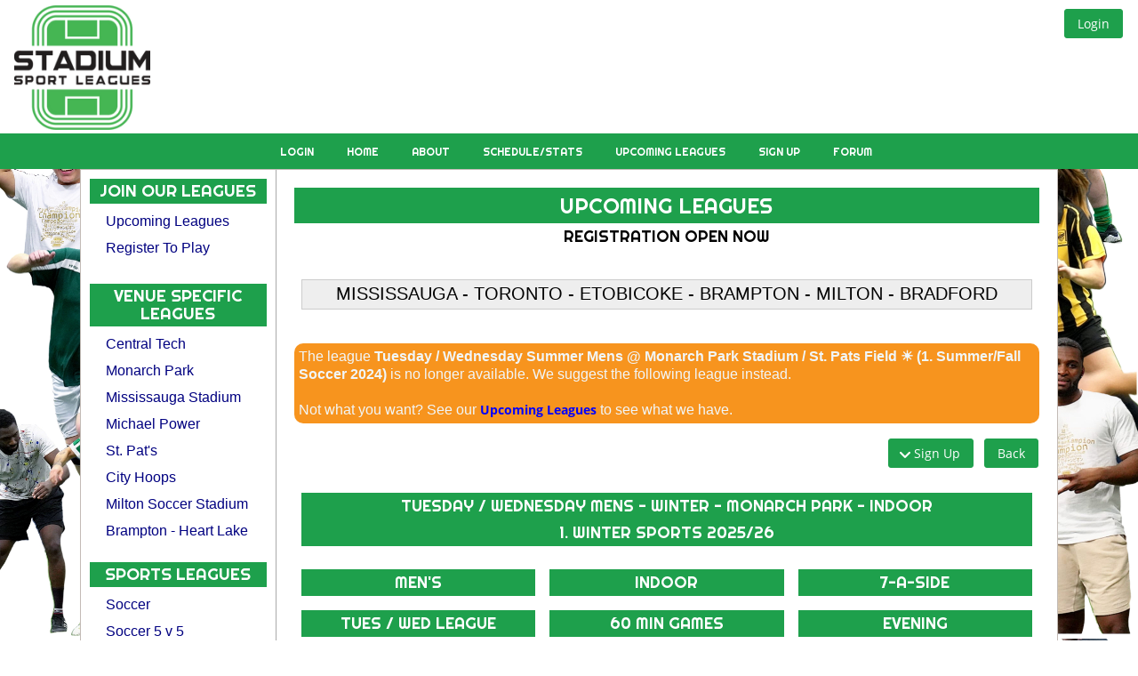

--- FILE ---
content_type: text/html;charset=UTF-8
request_url: https://www.stadiumsportleagues.com/upcomingLeagues/mens-recreational-soccer-multiple/993
body_size: 8573
content:
<!DOCTYPE html>
<html xmlns="http://www.w3.org/1999/xhtml"><head id="j_idt4">
        <meta http-equiv="X-UA-Compatible" content="IE=edge" />
        <meta http-equiv="Content-Type" content="text/html; charset=UTF-8" />
            <meta name="viewport" content="width=device-width, initial-scale=1.0, minimum-scale=1.0, maximum-scale=5.0, user-scalable=yes" />
        <meta name="apple-mobile-web-app-capable" content="yes" /><link type="text/css" rel="stylesheet" href="/javax.faces.resource/theme.css.seam?ln=primefaces-luna-green" /><link type="text/css" rel="stylesheet" href="/javax.faces.resource/fa/font-awesome.css.seam?ln=primefaces&amp;v=8.0.27-LTS" /><link type="text/css" rel="stylesheet" href="/javax.faces.resource/primeicons/primeicons.css.seam?ln=primefaces&amp;v=8.0.27-LTS" /><link type="text/css" rel="stylesheet" href="/javax.faces.resource/css/styles.css.seam?ln=stadiumsportleagues&amp;nocache=1764666358000" /><link type="text/css" rel="stylesheet" href="/javax.faces.resource/components.css.seam?ln=primefaces&amp;v=8.0.27-LTS" /><script type="text/javascript" src="/javax.faces.resource/jquery/jquery.js.seam?ln=primefaces&amp;v=8.0.27-LTS"></script><script type="text/javascript" src="/javax.faces.resource/jquery/jquery-plugins.js.seam?ln=primefaces&amp;v=8.0.27-LTS"></script><script type="text/javascript" src="/javax.faces.resource/core.js.seam?ln=primefaces&amp;v=8.0.27-LTS"></script><script type="text/javascript" src="/javax.faces.resource/components.js.seam?ln=primefaces&amp;v=8.0.27-LTS"></script><script type="text/javascript" src="/javax.faces.resource/touch/touchswipe.js.seam?ln=primefaces&amp;v=8.0.27-LTS"></script><script type="text/javascript" src="/javax.faces.resource/primefaces-extensions.js.seam?ln=primefaces-extensions&amp;v=8.0.5"></script><link type="text/css" rel="stylesheet" href="/javax.faces.resource/fileupload/fileupload.css.seam?ln=primefaces&amp;v=8.0.27-LTS" /><script type="text/javascript" src="/javax.faces.resource/fileupload/fileupload.js.seam?ln=primefaces&amp;v=8.0.27-LTS"></script><link type="text/css" rel="stylesheet" href="/javax.faces.resource/charts/charts.css.seam?ln=primefaces&amp;v=8.0.27-LTS" /><script type="text/javascript" src="/javax.faces.resource/charts/charts.js.seam?ln=primefaces&amp;v=8.0.27-LTS"></script><link type="text/css" rel="stylesheet" href="/javax.faces.resource/signature/signature.css.seam?ln=primefaces&amp;v=8.0.27-LTS" /><script type="text/javascript" src="/javax.faces.resource/signature/signature.js.seam?ln=primefaces&amp;v=8.0.27-LTS"></script><link type="text/css" rel="stylesheet" href="/javax.faces.resource/colorpicker/colorpicker.css.seam?ln=primefaces&amp;v=8.0.27-LTS" /><script type="text/javascript" src="/javax.faces.resource/colorpicker/colorpicker.js.seam?ln=primefaces&amp;v=8.0.27-LTS"></script><script type="text/javascript">if(window.PrimeFaces){PrimeFaces.settings.locale='en_US';}</script>
        <title>Tuesday / Wednesday Mens - Winter - Monarch Park - Indoor - Upcoming Leagues - Stadium Sport Leagues</title><script type="text/javascript" src="/javax.faces.resource/js/uiTools.js.seam?ln=common-layout&amp;nocache=1764666358000"></script>

    
    <script type="text/javascript">
        var jQueryLatest = jQuery;
    </script>
    <script type="text/javascript">
        function preventDoubleClicks(button) {
            //we do this as we started getting some contention issues on certain features
            //so we will be phasing it in on those areas where it matters (as ajax is important)
            button.disabled = true;
        }

        //Disable swipe events for paginator as it causes issues from pf 8 and over
        //using PrimeFaces.env.touch = false to override globally, need to see if this OK
        //PrimeFaces.widget.Paginator.prototype.bindSwipeEvents = function() {};
        PrimeFaces.env.touch = false;


        //Prevent the focus on calendar pickers when we open a dialog
        PrimeFaces.widget.Dialog.prototype.applyFocus = function() {
            var firstInput = this.jq.find(':not(:submit):not(:button):input:visible:enabled:first');
            if(!firstInput.hasClass('hasDatepicker')) {
                firstInput.focus();
            }
        }
    </script>

    
    <script type="text/javascript">
        function showExclusiveAJAX() {
            PF('exclusiveStatusDialog').show();
        }
        function hideExclusiveAJAX() {
            PF('exclusiveStatusDialog').hide();
        }
    </script>

    <script type="text/javascript" src="https://maps.google.com/maps/api/js?sensor=false&amp;key=AIzaSyCg6dK3LBZ8Mk1uvgTSxudHb8t-qaJNE6c"></script>
        <meta name="title" content="Tuesday / Wednesday Mens - Winter - Monarch Park - Indoor - Upcoming Leagues - Stadium Sport Leagues" />
        <meta name="description" content="Stadium Sport Leagues - Co-Ed, Mens and Womens Soccer Leagues In The GTA" />
    <meta name="keywords" content="soccer,toronto,recreational,rec,co-ed,coed,mens,womens,football,winter,summer,spring,fall,ontario,7-A-Side,7s,canada" />
        <link rel="canonical" href="https://www.stadiumsportleagues.com/upcomingLeagues/mens-recreational-soccer-multiple/993" />
    <link rel="shortcut icon" type="image/x-icon" href="/javax.faces.resource/images/favicon.ico.seam?ln=stadiumsportleagues&amp;nocache=1764666358000" />
        <style type="text/css">
            /* Footy Sevens Skin Override */
@media (max-width:1000px) {
    .header {background: white; height:50px; border-bottom: 4px solid var(--main-menu-bg-color)}
    .headerLogo { background: transparent url(https://images.stadiumsportleagues.com/toronto/logo.webp) no-repeat center; background-size: auto 37px;}
}

@media (min-width:1001px) {
    html { background: white url(https://images.stadiumsportleagues.com/toronto/background/BG3.jpg) repeat-y; background-attachment:fixed; background-size: 100% auto; }
    .header {background: white url( https://images.footysevens.com/toronto/banner/htmlBanner2px.jpg) repeat-x center;}
    .headerLogo { background: white url(https://images.stadiumsportleagues.com/toronto/logo.webp) no-repeat center; background-size: auto 140px }
    .headerStatus { background: white no-repeat right;}
}

/** Stretch background on 1900+ resolution.  Already covered in 1001px + */
@media (min-width: 1900px) {
}
        </style></head><body class="body-luna-green body-upcomingLeagues"><div id="j_idt24" class="ui-dialog ui-widget ui-widget-content ui-corner-all ui-shadow ui-hidden-container exclusiveStatusDialog"><div class="ui-dialog-titlebar ui-widget-header ui-helper-clearfix ui-corner-top"><span id="j_idt24_title" class="ui-dialog-title"></span></div><div class="ui-dialog-content ui-widget-content" id="j_idt24_content"><div id="j_idt25" class="exclusiveStatusDialogInner exclusiveStatusDialogInner3"></div></div></div><script id="j_idt24_s" type="text/javascript">$(function(){PrimeFaces.cw("Dialog","exclusiveStatusDialog",{id:"j_idt24",draggable:false,resizable:false,modal:true});});</script><div id="document"><div id="j_idt26" class="header">
<form id="headerForm" name="headerForm" method="post" action="/upcomingLeagues/mens-recreational-soccer-multiple/993" enctype="application/x-www-form-urlencoded">
<input type="hidden" name="headerForm" value="headerForm" />
<div id="headerForm:j_idt27" class="headerLogo"></div><div id="headerForm:j_idt28" class="headerStatus"><div id="headerForm:j_idt29" class="headerUserActions mobileHide"><button id="headerForm:j_idt38" name="headerForm:j_idt38" type="button" class="ui-button ui-widget ui-state-default ui-corner-all ui-button-text-only" onclick="window.open('\/login_standalone.seam','_self')"><span class="ui-button-text ui-c">Login</span></button><script id="headerForm:j_idt38_s" type="text/javascript">$(function(){PrimeFaces.cw("Button","widget_headerForm_j_idt38",{id:"headerForm:j_idt38"});});</script></div><div id="headerForm:j_idt39" class="headerActionsMobile mobileOnly"><button id="headerForm:j_idt40" name="headerForm:j_idt40" type="button" class="ui-button ui-widget ui-state-default ui-corner-all ui-button-icon-only mobileCurrentMenuButton" onclick="$('.mainMenu').hide();$('#sidebar').toggle();$('.subMenu').toggle();return false;;window.open('\/upcomingLeagues','_self')"><span class="ui-button-icon-left ui-icon ui-c fa fa-align-justify"></span><span class="ui-button-text ui-c">ui-button</span></button><script id="headerForm:j_idt40_s" type="text/javascript">$(function(){PrimeFaces.cw("Button","widget_headerForm_j_idt40",{id:"headerForm:j_idt40"});});</script>
                        <div class="mobileHomeMenuButtons"><button id="headerForm:j_idt42" name="headerForm:j_idt42" type="button" class="ui-button ui-widget ui-state-default ui-corner-all ui-button-text-icon-left" onclick="$('#sidebar').hide();$('.subMenu').hide();$('.mainMenu').toggle(); return false;;window.open('\/upcomingLeagues','_self')"><span class="ui-button-icon-left ui-icon ui-c fa fa-home"></span><span class="ui-button-text ui-c">Main</span></button><script id="headerForm:j_idt42_s" type="text/javascript">$(function(){PrimeFaces.cw("Button","widget_headerForm_j_idt42",{id:"headerForm:j_idt42"});});</script><img id="headerForm:j_idt43" width="20px" alt="" src="/javax.faces.resource/spacer/dot_clear.gif.seam?ln=primefaces&amp;v=8.0.27-LTS" /><span id="headerForm:j_idt44" class="ui-menubutton ui-widget"><button id="headerForm:j_idt44_button" name="headerForm:j_idt44_button" type="button" class="ui-button ui-widget ui-state-default ui-corner-all ui-button-icon-only"><span class="ui-button-icon-left ui-icon ui-c fa fa-user"></span><span class="ui-button-text ui-c">ui-button</span></button><div id="headerForm:j_idt44_menu" class="ui-menu ui-menu-dynamic ui-widget ui-widget-content ui-corner-all ui-helper-clearfix ui-shadow" role="menu"><ul class="ui-menu-list ui-helper-reset"><li class="ui-menuitem ui-widget ui-corner-all" role="menuitem"><a tabindex="-1" role="menuitem" class="ui-menuitem-link ui-corner-all" href="/login_standalone.seam"><span class="ui-menuitem-text">Login</span></a></li><li role="none" class="ui-separator ui-state-default"></li><li class="ui-menuitem ui-widget ui-corner-all" role="menuitem"><a tabindex="-1" role="menuitem" class="ui-menuitem-link ui-corner-all" href="#" onclick="PrimeFaces.addSubmitParam('headerForm',{'headerForm:j_idt51':'headerForm:j_idt51'}).submit('headerForm');return false;"><span class="ui-menuitem-text">Force Desktop Site</span></a></li></ul></div></span><script id="headerForm:j_idt44_s" type="text/javascript">$(function(){PrimeFaces.cw("MenuButton","widget_headerForm_j_idt44",{id:"headerForm:j_idt44",appendTo:"@(body)",collision:"flip"});});</script>
                        </div></div><div id="headerForm:j_idt76" class="headerUserNotifications mobileHide"></div></div><input type="hidden" name="javax.faces.ViewState" id="j_id1:javax.faces.ViewState:0" value="-486242626164911020:4159406021286223836" autocomplete="off" />
</form></div>

    <div class="mainMenu">
        <ul>
                <li><a href="/login_standalone.seam">
                        Login
                    </a>
                </li>
            <li><a href="/home/soccer">
                    Home
                </a>
            </li>
            <li><a href="/about/whoWeAre">
                    About
                </a>
            </li>
            <li><a href="/schedules-stats">
                    Schedule/Stats
                </a>
            </li>
            <li><a href="/upcomingLeagues">
                    Upcoming Leagues
                </a>
            </li>
            <li><a href="/registration">
                    Sign Up
                </a>
            </li>
                <li><a href="/forum.seam">
                        Forum
                    </a>
                </li>
        </ul>
    </div><div id="j_idt137" class="subMenu"></div><div id="mainPageArea"><div id="sidebar"><div id="sidebarContent">
<form id="sidebarForm" name="sidebarForm" method="post" action="/upcomingLeagues/mens-recreational-soccer-multiple/993" enctype="application/x-www-form-urlencoded">
<input type="hidden" name="sidebarForm" value="sidebarForm" />


    <h3 class="sidebarMenuTitle">Join Our Leagues</h3>
    <ul class="sidebarMenu">
        <li><a href="/upcomingLeagues">Upcoming Leagues</a>
        </li>
        <li><a href="/registration">Register To Play</a>
        </li>
    </ul><img id="sidebarForm:j_idt144" width="" height="10px" alt="" src="/javax.faces.resource/spacer/dot_clear.gif.seam?ln=primefaces&amp;v=8.0.27-LTS" />

    
    
    
    <div class="insertedPageHTMLContent  " pageContentName="about.sidebar"><h3 class="sidebarMenuTitle">Venue Specific Leagues</h3>

<ul class="sidebarMenu">
  <li><a href="/about/central-tech-leagues">Central Tech</a></li>
  <li><a href="/about/monarch-park-leagues">Monarch Park</a></li>
  <li><a href="/about/mississauga-stadium-leagues">Mississauga Stadium</a></li>      
  <li><a href="/about/michael-power-leagues">Michael Power</a></li>      
  <li><a href="/about/st-pats-leagues">St. Pat's</a></li>  
  <li><a href="/about/city-hoops-leagues">City Hoops</a></li> 
  <li><a href="/about/milton-soccer-stadium-leagues">Milton Soccer Stadium</a></li> 
  <li><a href="/about/Heart-Lake-Brampton-leagues">Brampton - Heart Lake</a></li> 
 
</ul>

<p></p>

<h3 class="sidebarMenuTitle">Sports Leagues</h3>

<ul class="sidebarMenu">
  <li><a href="/about/soccer-leagues">Soccer</a></li>
  <li><a href="/about/soccer-5v5-leagues">Soccer 5 v 5</a></li>
  <li><a href="/about/basketball-leagues">Basketball</a></li>
  <li><a href="/about/volleyball-leagues">Volleyball</a></li>     
  <li><a href="/about/pickleball-leagues">Pickleball</a></li>     
</ul>

<p></p>

<h3 class="sidebarMenuTitle">About Us</h3>

<ul class="sidebarMenu">
  <li><a href="/about.seam?sectionName=benefits">Benefits</a></li>
  <li><a href="/about/whereWePlay">Where We Play</a></li>
  <li><a href="/about/contactUs">Contact Us</a></li>
  <li><a href="/about/faq">Frequently Asked Questions</a></li>
  <li><a href="/about/policies">Policies</a></li>
</ul>

<p></p>

<h3 class="sidebarMenuTitle">League Rules</h3>

<ul class="sidebarMenu">
  <li><a href="/about/policies">Policies</a></li>
  <li><a href="/about/waivers">Waivers</a></li>
  <li><a href="/about/soccer.rules.5ASide">5-A-Side (Arena)</a></li>
  <li><a href="/about/soccer.rules.7ASide">7v7 (General)</a></li>
  <li><a href="/about/soccer.rules.11v11">11v11 (General)</a></li>

  <li><a href="/about/Pickleball.rules.Pickleball">Pickleball (Central Tech)</a></li>
  <li><a href="/about/basketball.rules">Basketball 3v3</a></li>
  <li><a href="/about/volleyball.rules">Volleyball 6's</a></li>
  <li><a href="/about/flagfootball.rules">Flag Football 7v7s</a></li>
  <li><a href="/about/Domeball.rules">Domeball league</a></li>

</ul>

    </div><input type="hidden" name="javax.faces.ViewState" id="j_id1:javax.faces.ViewState:1" value="-486242626164911020:4159406021286223836" autocomplete="off" />
</form></div></div><div id="content" class="mainContent">
                <div class="mainContentInner">
<form id="contentForm" name="contentForm" method="post" action="/upcomingLeagues/mens-recreational-soccer-multiple/993" enctype="application/x-www-form-urlencoded">
<input type="hidden" name="contentForm" value="contentForm" />
<div id="pageErrors" class="pageErrors"><span id="growl"></span><script id="growl_s" type="text/javascript">$(function(){PrimeFaces.cw("Growl","growlMessages",{id:"growl",sticky:false,life:4000,escape:true,keepAlive:false,msgs:[]});});</script></div>

    
    
    
    <div class="insertedPageHTMLContent  " pageContentName="page.contentHeader.LIVE">
    </div><div id="j_idt156" class="pageHeaderTitle">
        <h1>Upcoming Leagues</h1><span id="j_idt158"><h2>Registration Open Now</h2></span></div>

    
    
    
    <div class="insertedPageHTMLContent  " pageContentName="about.currentOfferings.main">
<div class="pageLayout " layoutItemId="root182"><div class="pageLayoutRow ui-g" layoutItemId="root182-0"><div class="pageLayoutCol  ui-g-12 ui-sm-12 ui-md-12 ui-lg-12" layoutItemId="root182-0-0"><div style="background:#eeeeee; border:1px solid #cccccc; padding:5px 10px; text-align:center"><span style="font-size:20px">MISSISSAUGA - TORONTO - ETOBICOKE - BRAMPTON - MILTON - BRADFORD</span></div>
</div></div></div>
    </div>

    
    
    
    <div class="insertedPageHTMLContent  " pageContentName="about.currentOfferings.mens-recreational-soccer-multiple.top">
    </div><img id="j_idt167" width="" height="25px" alt="" src="/javax.faces.resource/spacer/dot_clear.gif.seam?ln=primefaces&amp;v=8.0.27-LTS" /><div id="chosenProductDiv">
                <div class="sectionSmallerPadding pageHeaderNotesWarning">
                    The league <strong>Tuesday / Wednesday Summer Mens @ Monarch Park Stadium / St. Pats Field ☀️ (1. Summer/Fall Soccer 2024)</strong> is no longer available.  We suggest the following league instead.
                    <br /><br />
                    Not what you want?  See our <a href="/upcomingLeagues" class="ui-link ui-widget">Upcoming Leagues</a> to see what we have.
                </div>

            <div class="sectionSmallerPadding">

    <div class="productProductOutput card clearfix ">
    <div class="productSignupButtons"><span id="j_idt254:j_idt256:j_idt259" class="ui-menubutton ui-widget"><button id="j_idt254:j_idt256:j_idt259_button" name="j_idt254:j_idt256:j_idt259_button" type="button" class="ui-button ui-widget ui-state-default ui-corner-all ui-button-text-icon-left"><span class="ui-button-icon-left ui-icon ui-c ui-icon-triangle-1-s"></span><span class="ui-button-text ui-c">Sign Up</span></button><div id="j_idt254:j_idt256:j_idt259_menu" class="ui-menu ui-menu-dynamic ui-widget ui-widget-content ui-corner-all ui-helper-clearfix ui-shadow" role="menu"><ul class="ui-menu-list ui-helper-reset"><li class="ui-menuitem ui-widget ui-corner-all" role="menuitem"><a tabindex="-1" role="menuitem" class="ui-menuitem-link ui-corner-all" href="/registration?selectedProductItem=1428%2CTEAM"><span class="ui-menuitem-text">Sign Up A Team</span></a></li><li class="ui-menuitem ui-widget ui-corner-all" role="menuitem"><a tabindex="-1" role="menuitem" class="ui-menuitem-link ui-corner-all" href="/registration?selectedProductItem=1428%2CTEAM_DEPOSIT"><span class="ui-menuitem-text">Sign Up A Team (Deposit)</span></a></li></ul></div></span><script id="j_idt254:j_idt256:j_idt259_s" type="text/javascript">$(function(){PrimeFaces.cw("MenuButton","widget_j_idt254_j_idt256_j_idt259",{id:"j_idt254:j_idt256:j_idt259",appendTo:"@(body)",collision:"flip"});});</script><button id="j_idt254:j_idt256:j_idt283" name="j_idt254:j_idt256:j_idt283" type="button" class="ui-button ui-widget ui-state-default ui-corner-all ui-button-text-only" style="margin-left: 10px" onclick="window.open('\/upcomingLeagues','_self')"><span class="ui-button-text ui-c">Back</span></button><script id="j_idt254:j_idt256:j_idt283_s" type="text/javascript">$(function(){PrimeFaces.cw("Button","widget_j_idt254_j_idt256_j_idt283",{id:"j_idt254:j_idt256:j_idt283"});});</script>
    </div>
            <div class="ui-g productTitle productMetaDataHeader">
                <div class="ui-g-12 productMetaPart">
                    <div class="productMetaPartText">Tuesday / Wednesday Mens - Winter - Monarch Park - Indoor
                        <br />1. Winter Sports 2025/26
                    </div>
                </div>
            </div>
            <div class="ui-g productMetaDataHeader">
                <div class="ui-g-6 ui-md-4 ui-lg-4 productMetaPart">
                    <div class="productMetaPartText">Men's
                    </div>
                </div>
                <div class="ui-g-6 ui-md-4 ui-lg-4 productMetaPart">
                    <div class="productMetaPartText">Indoor
                    </div>
                </div>
                <div class="ui-g-6 ui-md-4 ui-lg-4 productMetaPart">
                    <div class="productMetaPartText">7-A-Side
                    </div>
                </div>
                <div class="ui-g-6 ui-md-4 ui-lg-4 productMetaPart">
                    <div class="productMetaPartText">TUES / WED LEAGUE
                    </div>
                </div>
                <div class="ui-g-6 ui-md-4 ui-lg-4 productMetaPart">
                    <div class="productMetaPartText">60 MIN GAMES
                    </div>
                </div>
                <div class="ui-g-6 ui-md-4 ui-lg-4 productMetaPart">
                    <div class="productMetaPartText">Evening
                    </div>
                </div>
            </div>
        <div class="ui-g">
            <div class="ui-g-12 ui-md-6 ui-lg-9">
                <div class="productProductDescription">

    
    
    
    <div class="insertedPageHTMLContent  " pageContentName="product.output.all.top">
<div class="pageLayout " layoutItemId="root184"></div>
    </div>

    
    
    
    <div class="insertedPageHTMLContent  " pageContentName="product.output.inviteOnly.top">
    </div><p data-end="247" data-start="125"><span style="color:#27ae60;"><span style="font-size:18px;"><u><strong>NEW TURF &amp; LIGHTS - REPLACED SEPTEMBER 2025!</strong></u></span></span></p>

<p data-end="247" data-start="125"><span style="font-size:16px;"><strong data-end="189" data-start="125">Welcome to the Mens Tuesday/Wednesday Night Soccer League at Monarch Park Stadium! &nbsp;</strong></span><br data-end="192" data-start="189" />
<span style="font-size:14px;"><em data-end="247" data-start="192">Please review the important league information below.</em></span></p>

<ul data-end="1274" data-start="249">
	<li data-end="347" data-start="249">
	<p data-end="347" data-start="251"><span style="font-size:14px;"><strong data-end="267" data-start="251">Game Format:</strong>&nbsp;12 games total. Teams may receive bye weeks and/or doubleheaders if required.</span></p>
	</li>
	<li data-end="510" data-start="348">
	<p data-end="510" data-start="350"><span style="font-size:14px;"><strong data-end="369" data-start="350">Kick-Off Times:</strong>&nbsp;Regular kick-offs will be between <strong>7</strong><strong data-end="426" data-start="404">:00 PM &ndash; 11:00 PM</strong>. Earlier times (6:00 PM) may be used if field space becomes available.</span></p>
	</li>
	<li data-end="631" data-start="511">
	<p data-end="631" data-start="513"><span style="font-size:14px;"><strong data-end="530" data-start="513">Skill Levels:</strong>&nbsp;Skill level ratings help us group teams appropriately but&nbsp;<strong data-end="628" data-start="589">do not guarantee division placement</strong>.</span></p>
	</li>
	<li data-end="716" data-start="632">
	<p data-end="716" data-start="634"><span style="font-size:14px;"><strong data-end="653" data-start="634">Match Coverage:</strong>&nbsp;Full match videos will be posted to our&nbsp;<a href="https://www.youtube.com/@StadiumSportLeagues"><strong data-end="713" data-start="694">YouTube channel</strong></a>.</span></p>
	</li>
	<li data-end="791" data-start="717">
	<p data-end="791" data-start="719"><span style="font-size:14px;"><strong data-end="743" data-start="719">Championship Prizes:</strong>&nbsp;Awards will be given to&nbsp;<strong data-end="788" data-start="768">League Champions</strong>.</span></p>
	</li>
	<li data-end="858" data-start="792">
	<p data-end="858" data-start="794"><span style="font-size:14px;"><strong data-end="804" data-start="794">Venue:</strong>&nbsp;All matches take place at&nbsp;<strong data-end="855" data-start="831">Monarch Park Stadium</strong>.</span></p>
	</li>
	<li data-end="955" data-start="859">
	<p data-end="955" data-start="861"><span style="font-size:14px;"><strong data-end="876" data-start="861">Scheduling:</strong>&nbsp;We strive to&nbsp;<strong data-end="916" data-start="890">balance kick-off times</strong>&nbsp;as fairly as possible for all teams. &nbsp; Teams play on either a Tuesday or Wednesday weekly. &nbsp;The majority of games will take place Tuesdays.</span></p>
	</li>
	<li data-end="1154" data-start="956">
	<p data-end="1154" data-start="958"><span style="font-size:14px;"><strong data-end="986" data-start="958">Weather &amp; Cancellations:</strong>&nbsp;If a game is cancelled due to weather, we&rsquo;ll do our best to reschedule it on your regular game night. However, some make-up games may be scheduled on alternate days.</span></p>
	</li>
	<li data-end="1274" data-start="1155">
	<p data-end="1274" data-start="1157"><span style="font-size:14px;"><strong data-end="1176" data-start="1157">Important Note:</strong>&nbsp;Please&nbsp;<strong data-end="1223" data-start="1184">do not request early kick-off times</strong>&mdash;we are&nbsp;<strong data-end="1256" data-start="1231">unable to accommodate</strong>&nbsp;these requests.</span></p>
	</li>
</ul>

<p data-end="1384" data-start="1276"><span style="font-size:14px;"><strong data-end="1320" data-start="1276">Space is limited.</strong><br data-end="1323" data-start="1320" />
We look forward to an exciting season&mdash;good luck to all teams!</span></p>

<p style="text-align:start">&nbsp;</p>

<ul>
</ul>


    
    
    
    <div class="insertedPageHTMLContent  " pageContentName="product.output.all.bottom">
    </div>

    
    
    
    <div class="insertedPageHTMLContent  " pageContentName="product.output.inviteOnly.bottom">
    </div>
                </div>
            </div>
                <div class="ui-g-12 ui-md-6 ui-lg-3">
                    <div class="productProductMainImage"><img id="j_idt254:j_idt341" src="https://images.stadiumsportleagues.com/toronto/useruploaded/medium/931.jpg" style="cursor: pointer" title="Tuesday / Wednesday Mens - Winter - Monarch Park - Indoor" onclick="PrimeFaces.ab({s:this,e:&quot;click&quot;,f:&quot;contentForm&quot;,p:&quot;j_idt254:j_idt341&quot;,u:&quot;@(.photoPopupDialog)&quot;,onco:function(xhr,status,args,data){PF('photoPopup').show();}});" />
                    </div>
                    <div class="productProductOtherImages"><div id="j_idt254:j_idt343" class="ui-datagrid ui-widget generalDataGridNoBorder generalDataGridNoOtherDecoration"><div id="j_idt254:j_idt343_content" class="ui-datagrid-content ui-widget-content"><table class="ui-datagrid-data"><tbody><tr class="ui-datagrid-row"><td class="ui-datagrid-column"><span style="padding-right: 2px"><img id="j_idt254:j_idt343:0:j_idt345" src="https://images.stadiumsportleagues.com/toronto/useruploaded/cropSmall/931.jpg" style="cursor: pointer" title="Tuesday / Wednesday Mens - Winter - Monarch Park - Indoor" onclick="PrimeFaces.ab({s:this,e:&quot;click&quot;,f:&quot;contentForm&quot;,p:&quot;j_idt254:j_idt343:0:j_idt345&quot;,u:&quot;@(.photoPopupDialog)&quot;,onco:function(xhr,status,args,data){PF('photoPopup').show();}});" /></span></td><td class="ui-datagrid-column"><span style="padding-right: 2px"><img id="j_idt254:j_idt343:1:j_idt345" src="https://images.stadiumsportleagues.com/toronto/useruploaded/cropSmall/444.jpg" style="cursor: pointer" title="Tuesday / Wednesday Mens - Winter - Monarch Park - Indoor" onclick="PrimeFaces.ab({s:this,e:&quot;click&quot;,f:&quot;contentForm&quot;,p:&quot;j_idt254:j_idt343:1:j_idt345&quot;,u:&quot;@(.photoPopupDialog)&quot;,onco:function(xhr,status,args,data){PF('photoPopup').show();}});" /></span></td><td class="ui-datagrid-column"><span style="padding-right: 2px"><img id="j_idt254:j_idt343:2:j_idt345" src="https://images.stadiumsportleagues.com/toronto/useruploaded/cropSmall/437.jpg" style="cursor: pointer" title="Tuesday / Wednesday Mens - Winter - Monarch Park - Indoor" onclick="PrimeFaces.ab({s:this,e:&quot;click&quot;,f:&quot;contentForm&quot;,p:&quot;j_idt254:j_idt343:2:j_idt345&quot;,u:&quot;@(.photoPopupDialog)&quot;,onco:function(xhr,status,args,data){PF('photoPopup').show();}});" /></span></td><td class="ui-datagrid-column"><span style="padding-right: 2px"><img id="j_idt254:j_idt343:3:j_idt345" src="https://images.stadiumsportleagues.com/toronto/useruploaded/cropSmall/435.png" style="cursor: pointer" title="Tuesday / Wednesday Mens - Winter - Monarch Park - Indoor" onclick="PrimeFaces.ab({s:this,e:&quot;click&quot;,f:&quot;contentForm&quot;,p:&quot;j_idt254:j_idt343:3:j_idt345&quot;,u:&quot;@(.photoPopupDialog)&quot;,onco:function(xhr,status,args,data){PF('photoPopup').show();}});" /></span></td></tr></tbody></table></div></div><script id="j_idt254:j_idt343_s" type="text/javascript">$(function(){PrimeFaces.cw("DataGrid","widget_j_idt254_j_idt343",{id:"j_idt254:j_idt343"});});</script>
                    </div>
                </div>
        </div>
            <div class="productProductInfo">
                <p>
                        <label>Important:</label><span class="productInfoWarning">NEW TURF & LIGHTS!</span><br />
                        <label>Sport:</label> Soccer
                    <br />
                    <label>Day of Week:</label> TUES / WED LEAGUE
                    <br />
                    <label>Dates / Duration:</label><span style="padding-left:5px">27 Jan 2026 - 15 Apr 2026</span>; 12 Games (including playoffs); 12 games 
                    <br />
                    <label>Start Times:</label><span style="padding-left:5px">7pm - 11pm Kickoff times. Teams play on either a Tuesday or Wednesday weekly. Majority of games will be on a Tuesday. The majority of games will take place Tuesdays.</span>
                    <br />
                    <label>Format:</label><span style="padding-left:5px">7-A-Side (6 + goalie), NEW Field Turf , Mens, 1 hour game slots, Referees and Goals</span>
                    <br />
                    <label>Skill Level:</label><span style="padding-left:5px">League will be split into Divisions based on skill level</span>
                    <br />
                    <label>Location:</label><span style="padding-left:5px">Monarch Park Stadium</span>; Free Parking!
                    <br />
                        <label>Price For Team:</label>
                            $2,550
                            + TAX;
                        <span style="padding-left:5px">Teams must provide their own Jerseys</span><br />
                        <label>Price For Individual:</label>
                            $TBD + TAX;
                        <span style="padding-left:5px"></span><br />
                        <label>Remaining Team Spaces:</label><span style="padding-left:5px">10+</span>
                        <br />
                        <label>Remaining Individual Spaces:</label><span class="productInfoWarning">Not Available</span>
                        <br />
                </p>
            </div>
    <div class="productSignupButtons"><span id="j_idt254:j_idt406:j_idt409" class="ui-menubutton ui-widget"><button id="j_idt254:j_idt406:j_idt409_button" name="j_idt254:j_idt406:j_idt409_button" type="button" class="ui-button ui-widget ui-state-default ui-corner-all ui-button-text-icon-left"><span class="ui-button-icon-left ui-icon ui-c ui-icon-triangle-1-s"></span><span class="ui-button-text ui-c">Sign Up</span></button><div id="j_idt254:j_idt406:j_idt409_menu" class="ui-menu ui-menu-dynamic ui-widget ui-widget-content ui-corner-all ui-helper-clearfix ui-shadow" role="menu"><ul class="ui-menu-list ui-helper-reset"><li class="ui-menuitem ui-widget ui-corner-all" role="menuitem"><a tabindex="-1" role="menuitem" class="ui-menuitem-link ui-corner-all" href="/registration?selectedProductItem=1428%2CTEAM"><span class="ui-menuitem-text">Sign Up A Team</span></a></li><li class="ui-menuitem ui-widget ui-corner-all" role="menuitem"><a tabindex="-1" role="menuitem" class="ui-menuitem-link ui-corner-all" href="/registration?selectedProductItem=1428%2CTEAM_DEPOSIT"><span class="ui-menuitem-text">Sign Up A Team (Deposit)</span></a></li></ul></div></span><script id="j_idt254:j_idt406:j_idt409_s" type="text/javascript">$(function(){PrimeFaces.cw("MenuButton","widget_j_idt254_j_idt406_j_idt409",{id:"j_idt254:j_idt406:j_idt409",appendTo:"@(body)",collision:"flip"});});</script><button id="j_idt254:j_idt406:j_idt433" name="j_idt254:j_idt406:j_idt433" type="button" class="ui-button ui-widget ui-state-default ui-corner-all ui-button-text-only" style="margin-left: 10px" onclick="window.open('\/upcomingLeagues','_self')"><span class="ui-button-text ui-c">Back</span></button><script id="j_idt254:j_idt406:j_idt433_s" type="text/javascript">$(function(){PrimeFaces.cw("Button","widget_j_idt254_j_idt406_j_idt433",{id:"j_idt254:j_idt406:j_idt433"});});</script>
    </div>
    </div>
            </div></div><div id="j_idt437:photoPopup" class="ui-dialog ui-widget ui-widget-content ui-corner-all ui-shadow ui-hidden-container photoPopupDialog"><div class="ui-dialog-titlebar ui-widget-header ui-helper-clearfix ui-corner-top"><span id="j_idt437:photoPopup_title" class="ui-dialog-title">Photo Popup</span><a href="#" class="ui-dialog-titlebar-icon ui-dialog-titlebar-close ui-corner-all" aria-label="Close"><span class="ui-icon ui-icon-closethick"></span></a></div><div class="ui-dialog-content ui-widget-content" id="j_idt437:photoPopup_content"></div></div><script id="j_idt437:photoPopup_s" type="text/javascript">$(function(){PrimeFaces.cw("Dialog","photoPopup",{id:"j_idt437:photoPopup",modal:true,width:"2560",height:"1440",showEffect:"clip",hideEffect:"blind",position:"center,top",closeOnEscape:true,fitViewport:true,responsive:true,onShow:function(){resizePhotoPopupImageContainer()}});});</script>

        <script type="text/javascript">
            function showImageVariantUrls() {
                jQueryLatest('.imageVariantUrls').toggle();
                jQueryLatest('.photoPopupImageContainer').toggle();
            }
            function resizePhotoPopupImageContainer() {
                //We cannot seem to get the image container right no matter how much css we use, so this function introduced on show
                //We will always have a maximized browser window, so lets set the max height to be that
                var windowHeight = jQueryLatest(window).height();
                var newContainerMaxHeight = windowHeight - 75;
                jQueryLatest('.photoPopupImageContainer').css("maxHeight", newContainerMaxHeight);
            }
        </script>

    
    
    
    <div class="insertedPageHTMLContent  " pageContentName="about.currentOfferings.mens-recreational-soccer-multiple.bottom">
    </div><img id="j_idt563" height="1" alt="" src="/javax.faces.resource/spacer/dot_clear.gif.seam?ln=primefaces&amp;v=8.0.27-LTS" />

    
    
    
    <div class="insertedPageHTMLContent  " pageContentName="page.contentFooter.LIVE">
    </div><div id="j_idt566" class="commonPopupsArea">
    <script language="JavaScript">
        function startOnTeamTab(tabName) {
            //todo - iterate through tabs if we can find a way
            var tabView = PF('teamDetailsTabs')
            if (tabName == 'lineage') {
                tabView.select(7);
            } else if (tabName == 'whereAreTheyNow') {
                tabView.select(8);
            } else {
                alert('Unknown base tab '+tabName);
            }
        }
    </script></div><input type="hidden" name="javax.faces.ViewState" id="j_id1:javax.faces.ViewState:2" value="-486242626164911020:4159406021286223836" autocomplete="off" />
</form>
                </div></div></div><div id="footer">
<form id="footerForm" name="footerForm" method="post" action="/upcomingLeagues/mens-recreational-soccer-multiple/993" enctype="application/x-www-form-urlencoded">
<input type="hidden" name="footerForm" value="footerForm" />


    
    
    
    <div class="insertedPageHTMLContent  " pageContentName="footer"><p style="text-align:center">Stadium Sport Leagues - Your Next Game Starts Here!</p>

    </div><input type="hidden" name="javax.faces.ViewState" id="j_id1:javax.faces.ViewState:3" value="-486242626164911020:4159406021286223836" autocomplete="off" />
</form></div><div id="j_idt3771" class="ui-dialog ui-widget ui-widget-content ui-corner-all ui-shadow ui-hidden-container"><div class="ui-dialog-titlebar ui-widget-header ui-helper-clearfix ui-corner-top"><span id="j_idt3771_title" class="ui-dialog-title">Change Theme</span><a href="#" class="ui-dialog-titlebar-icon ui-dialog-titlebar-close ui-corner-all" aria-label="Close"><span class="ui-icon ui-icon-closethick"></span></a></div><div class="ui-dialog-content ui-widget-content" id="j_idt3771_content"></div></div><script id="j_idt3771_s" type="text/javascript">$(function(){PrimeFaces.cw("Dialog","themeChangerDialog",{id:"j_idt3771",dynamic:true});});</script><div id="j_idt3789" class="ui-confirm-dialog ui-dialog ui-widget ui-widget-content ui-corner-all ui-shadow ui-hidden-container"><div class="ui-dialog-titlebar ui-widget-header ui-helper-clearfix ui-corner-top"><span id="j_idt3789_title" class="ui-dialog-title">Confirmation</span><a href="#" class="ui-dialog-titlebar-icon ui-dialog-titlebar-close ui-corner-all" aria-label="Close"><span class="ui-icon ui-icon-closethick"></span></a></div><div class="ui-dialog-content ui-widget-content" id="j_idt3789_content"><span class="ui-icon ui-confirm-dialog-severity"></span><span class="ui-confirm-dialog-message">Are you sure?</span></div><div class="ui-dialog-buttonpane ui-dialog-footer ui-widget-content ui-helper-clearfix"><button id="j_idt3790" name="j_idt3790" class="ui-button ui-widget ui-state-default ui-corner-all ui-button-text-icon-left ui-confirmdialog-yes" type="button"><span class="ui-button-icon-left ui-icon ui-c pi pi-check"></span><span class="ui-button-text ui-c">Yes</span></button><script id="j_idt3790_s" type="text/javascript">$(function(){PrimeFaces.cw("CommandButton","widget_j_idt3790",{id:"j_idt3790"});});</script><button id="j_idt3791" name="j_idt3791" class="ui-button ui-widget ui-state-default ui-corner-all ui-button-text-icon-left ui-confirmdialog-no" type="button"><span class="ui-button-icon-left ui-icon ui-c pi pi-times"></span><span class="ui-button-text ui-c">No</span></button><script id="j_idt3791_s" type="text/javascript">$(function(){PrimeFaces.cw("CommandButton","widget_j_idt3791",{id:"j_idt3791"});});</script></div></div><script id="j_idt3789_s" type="text/javascript">$(function(){PrimeFaces.cw("ConfirmDialog","widget_j_idt3789",{id:"j_idt3789",showEffect:"fade",hideEffect:"fade",global:true});});</script><div id="j_idt3792" class="ui-dialog ui-widget ui-widget-content ui-corner-all ui-shadow ui-hidden-container" style="background-color: transparent"><div class="ui-dialog-content ui-widget-content" id="j_idt3792_content"><div id="j_idt3793" class="ajaxStatusDialogSimple"></div></div></div><script id="j_idt3792_s" type="text/javascript">$(function(){PrimeFaces.cw("Dialog","ajaxStatusDialogSimple",{id:"j_idt3792",draggable:false,resizable:false,position:"right,bottom"});});</script><div id="j_idt3794"></div><script id="j_idt3794_s" type="text/javascript">$(function(){PrimeFaces.cw("AjaxStatus","widget_j_idt3794",{id:"j_idt3794",delay:0,start:function(){PF('ajaxStatusDialogSimple').show();},complete:function(){PF('ajaxStatusDialogSimple').hide();}});});</script>

    
    
    
    
    <script type="text/javascript">
        jQueryLatest(window).on('load', function() {
            var oldWidth = 0;
            var newWidth = jQueryLatest(window).width();
            if (oldWidth != newWidth) {
                submitScreenSizeChange([{name : 'screenWidth', value: newWidth}]);
            }
        });
    </script><script id="j_idt3798" type="text/javascript">submitScreenSizeChange = function() {PrimeFaces.ab({s:"j_idt3798",p:"j_idt3798",pa:arguments[0]});}</script><script id="j_idt3799" type="text/javascript">markSharedUuidCookieAsRefreshed = function() {PrimeFaces.ab({s:"j_idt3799",p:"j_idt3799",pa:arguments[0]});}</script></div></body>
</html>

--- FILE ---
content_type: text/css
request_url: https://www.stadiumsportleagues.com/javax.faces.resource/css/styles.css.seam?ln=stadiumsportleagues&nocache=1764666358000
body_size: 669
content:
@import "/javax.faces.resource/css/styles.css.seam?ln=original-layout&nocache=1764666358000";

:root {
    --main-menu-bg-color : #1ea04c;
    --main-menu-text-color: white;
    --sub-menu-bg-color :  #1ea04c;
    --sub-menu-text-color: white;
    --main-menu-text-hover-color: yellow;
    --sidebar-separator-bg-color: #1ea04c;
    --sidebar-separator-text-color: white;
    --page-title-bg-color: #1ea04c;
    --page-title-text-color: white;
    --body-font: Lato,sans-serif;
    --product-meta-bg-color : #1ea04c;
    --product-meta-font : 'Righteous', cursive;
    --product-meta-text-color : white;
}

#footer { background-color: var(--main-menu-bg-color); min-height: 50px; color:var(--main-menu-text-color)}

.pageHeaderNotes { color: #ffffff; background:#0388e5;}
.pageHeaderNotes a, .pageHeaderNotes a:visited { color:yellow; text-decoration: none; font-weight:bold;}
.pageHeaderNotesError a, .pageHeaderNotesError a:visited { color:blue; text-decoration: none; font-weight:bold;}

/** Product Info **/
.productProductInfo { border: none; position:relative; margin:1em 0 1em 0; border-radius:10px; color:#fff; background:#0388e5;}
.productProductInfo label { color: yellow;font-weight: bold;}

/** PLayer prof **/
.playerProfilePicDiv { width: 100%; height: 427px; background-repeat: no-repeat; background-position: center; background-image: url(https://images.stadiumsportleagues.com/toronto/polaroidBackgroundWithLogo.jpg);text-align: center;}

/* Footy Sevens Skin Override will all be in the skin itself override css */










--- FILE ---
content_type: text/css
request_url: https://www.stadiumsportleagues.com/javax.faces.resource/components.css.seam?ln=primefaces&v=8.0.27-LTS
body_size: 19769
content:
.ui-helper-hidden-accessible input,
.ui-helper-hidden-accessible select {
    -webkit-transform: scale(0); 
    -moz-transform: scale(0); 
    -ms-transform: scale(0);
    transform: scale(0);
}

.ui-shadow {
    -moz-box-shadow: 0px 5px 10px rgba(0,0,0,0.8);
    -webkit-box-shadow: 0px 5px 10px rgba(0,0,0,0.8);
    box-shadow: 0px 5px 10px rgba(0,0,0,0.8);
}

.ui-overlay-visible {
    visibility: visible;
}
ui-overlay-visible * {
    visibility: visible !important;
}

.ui-overlay-hidden {
    visibility: hidden;
}
.ui-overlay-hidden * {
    visibility: hidden !important;;
}

.ui-overflow-hidden {
    overflow: hidden;
}

.ui-datepicker .ui-datepicker-current.ui-priority-secondary {
    opacity: 1;
}

.ui-icon-blank {
    background-position: 16px 16px;
}

/* Column Priorities */
@media only all {
	th.ui-column-p-6,
	td.ui-column-p-6,
	th.ui-column-p-5,
	td.ui-column-p-5,
	th.ui-column-p-4,
	td.ui-column-p-4,
	th.ui-column-p-3,
	td.ui-column-p-3,
	th.ui-column-p-2,
	td.ui-column-p-2,
	th.ui-column-p-1,
	td.ui-column-p-1 {
		display: none;
	}
}

/* Show priority 1 at 320px (20em x 16px) */
@media screen and (min-width: 20em) {
	th.ui-column-p-1,
	td.ui-column-p-1 {
		display: table-cell;
	}
}

/* Show priority 2 at 480px (30em x 16px) */
@media screen and (min-width: 30em) {
	th.ui-column-p-2,
	td.ui-column-p-2 {
		display: table-cell;
	}
}

/* Show priority 3 at 640px (40em x 16px) */
@media screen and (min-width: 40em) {
	th.ui-column-p-3,
	td.ui-column-p-3 {
		display: table-cell;
	}
}

/* Show priority 4 at 800px (50em x 16px) */
@media screen and (min-width: 50em) {
	th.ui-column-p-4,
	td.ui-column-p-4 {
		display: table-cell;
	}
}

/* Show priority 5 at 960px (60em x 16px) */
@media screen and (min-width: 60em) {
	th.ui-column-p-5,
	td.ui-column-p-5 {
		display: table-cell;
	}
}

/* Show priority 6 at 1,120px (70em x 16px) */
@media screen and (min-width: 70em) {
	th.ui-column-p-6,
	td.ui-column-p-6 {
		display: table-cell;
	}
}

/* FontAwesome */
.ui-icon.fa,
.ui-widget .ui-icon.fa,
.ui-icon.fab,
.ui-widget .ui-icon.fab,
.ui-icon.fas,
.ui-widget .ui-icon.fas,
.ui-icon.far,
.ui-widget .ui-icon.far,
.ui-icon.fal,
.ui-widget .ui-icon.fal {
    background: none repeat scroll 0 0 transparent !important;
    text-indent: 0px !important;
}

/* PrimeIcons */
.ui-widget .ui-icon.pi,
.ui-icon.pi {
    background: none repeat scroll 0 0 transparent !important;
    text-indent: 0px !important;
}

/* FlexGrid */
.p-grid,
.p-grid>div {
    -moz-box-sizing: border-box;
    -webkit-box-sizing: border-box;
    box-sizing: border-box;
}

/*!
 * jQuery UI CSS Framework 1.12.1
 * http://jqueryui.com
 *
 * Copyright jQuery Foundation and other contributors
 * Released under the MIT license.
 * http://jquery.org/license
 *
 * http://api.jqueryui.com/category/theming/
 */
.ui-draggable-handle {
	-ms-touch-action: none;
	touch-action: none;
}
/* Layout helpers
----------------------------------*/
.ui-helper-hidden {
	display: none;
}
.ui-helper-hidden-accessible {
	border: 0;
	clip: rect(0 0 0 0);
	height: 1px;
	margin: -1px;
	overflow: hidden;
	padding: 0;
	position: absolute;
	width: 1px;
}
.ui-helper-reset {
	margin: 0;
	padding: 0;
	border: 0;
	outline: 0;
	line-height: 1.3;
	text-decoration: none;
	font-size: 100%;
	list-style: none;
}
.ui-helper-clearfix:before,
.ui-helper-clearfix:after {
	content: "";
	display: table;
	border-collapse: collapse;
}
.ui-helper-clearfix:after {
	clear: both;
}
.ui-helper-zfix {
	width: 100%;
	height: 100%;
	top: 0;
	left: 0;
	position: absolute;
	opacity: 0;
	filter:Alpha(Opacity=0); /* support: IE8 */
}

.ui-front {
	z-index: 100;
}


/* Interaction Cues
----------------------------------*/
.ui-state-disabled {
	cursor: default !important;
	pointer-events: none;
}


/* Icons
----------------------------------*/
.ui-icon {
	display: inline-block;
	vertical-align: middle;
	margin-top: -.25em;
	position: relative;
	text-indent: -99999px;
	overflow: hidden;
	background-repeat: no-repeat;
}

.ui-widget-icon-block {
	left: 50%;
	margin-left: -8px;
	display: block;
}

/* Misc visuals
----------------------------------*/

/* Overlays */
.ui-widget-overlay {
	position: fixed;
	top: 0;
	left: 0;
	width: 100%;
	height: 100%;
}
.ui-resizable {
	position: relative;
}
.ui-resizable-handle {
	position: absolute;
	font-size: 0.1px;
	display: block;
	-ms-touch-action: none;
	touch-action: none;
}
.ui-resizable-disabled .ui-resizable-handle,
.ui-resizable-autohide .ui-resizable-handle {
	display: none;
}
.ui-resizable-n {
	cursor: n-resize;
	height: 7px;
	width: 100%;
	top: -5px;
	left: 0;
}
.ui-resizable-s {
	cursor: s-resize;
	height: 7px;
	width: 100%;
	bottom: -5px;
	left: 0;
}
.ui-resizable-e {
	cursor: e-resize;
	width: 7px;
	right: -5px;
	top: 0;
	height: 100%;
}
.ui-resizable-w {
	cursor: w-resize;
	width: 7px;
	left: -5px;
	top: 0;
	height: 100%;
}
.ui-resizable-se {
	cursor: se-resize;
	width: 12px;
	height: 12px;
	right: 1px;
	bottom: 1px;
}
.ui-resizable-sw {
	cursor: sw-resize;
	width: 9px;
	height: 9px;
	left: -5px;
	bottom: -5px;
}
.ui-resizable-nw {
	cursor: nw-resize;
	width: 9px;
	height: 9px;
	left: -5px;
	top: -5px;
}
.ui-resizable-ne {
	cursor: ne-resize;
	width: 9px;
	height: 9px;
	right: -5px;
	top: -5px;
}
.ui-selectable {
	-ms-touch-action: none;
	touch-action: none;
}
.ui-selectable-helper {
	position: absolute;
	z-index: 100;
	border: 1px dotted black;
}
.ui-sortable-handle {
	-ms-touch-action: none;
	touch-action: none;
}
.ui-datepicker {
	width: 17em;
	padding: .2em .2em 0;
	display: none;
}
.ui-datepicker .ui-datepicker-header {
	position: relative;
	padding: .2em 0;
}
.ui-datepicker .ui-datepicker-prev,
.ui-datepicker .ui-datepicker-next {
	position: absolute;
	top: 2px;
	width: 1.8em;
	height: 1.8em;
}
.ui-datepicker .ui-datepicker-prev-hover,
.ui-datepicker .ui-datepicker-next-hover {
	top: 1px;
}
.ui-datepicker .ui-datepicker-prev {
	left: 2px;
}
.ui-datepicker .ui-datepicker-next {
	right: 2px;
}
.ui-datepicker .ui-datepicker-prev-hover {
	left: 1px;
}
.ui-datepicker .ui-datepicker-next-hover {
	right: 1px;
}
.ui-datepicker .ui-datepicker-prev span,
.ui-datepicker .ui-datepicker-next span {
	display: block;
	position: absolute;
	left: 50%;
	margin-left: -8px;
	top: 50%;
	margin-top: -8px;
}
.ui-datepicker .ui-datepicker-title {
	margin: 0 2.3em;
	line-height: 1.8em;
	text-align: center;
}
.ui-datepicker .ui-datepicker-title select {
	font-size: 1em;
	margin: 1px 0;
}
.ui-datepicker select.ui-datepicker-month,
.ui-datepicker select.ui-datepicker-year {
	width: 45%;
}
.ui-datepicker table {
	width: 100%;
	font-size: .9em;
	border-collapse: collapse;
	margin: 0 0 .4em;
}
.ui-datepicker th {
	padding: .7em .3em;
	text-align: center;
	font-weight: bold;
	border: 0;
}
.ui-datepicker td {
	border: 0;
	padding: 1px;
}
.ui-datepicker td span,
.ui-datepicker td a {
	display: block;
	padding: .2em;
	text-align: right;
	text-decoration: none;
}
.ui-datepicker .ui-datepicker-buttonpane {
	background-image: none;
	margin: .7em 0 0 0;
	padding: 0 .2em;
	border-left: 0;
	border-right: 0;
	border-bottom: 0;
}
.ui-datepicker .ui-datepicker-buttonpane button {
	float: right;
	margin: .5em .2em .4em;
	cursor: pointer;
	padding: .2em .6em .3em .6em;
	width: auto;
	overflow: visible;
}
.ui-datepicker .ui-datepicker-buttonpane button.ui-datepicker-current {
	float: left;
}

/* with multiple calendars */
.ui-datepicker.ui-datepicker-multi {
	width: auto;
}
.ui-datepicker-multi .ui-datepicker-group {
	float: left;
}
.ui-datepicker-multi .ui-datepicker-group table {
	width: 95%;
	margin: 0 auto .4em;
}
.ui-datepicker-multi-2 .ui-datepicker-group {
	width: 50%;
}
.ui-datepicker-multi-3 .ui-datepicker-group {
	width: 33.3%;
}
.ui-datepicker-multi-4 .ui-datepicker-group {
	width: 25%;
}
.ui-datepicker-multi .ui-datepicker-group-last .ui-datepicker-header,
.ui-datepicker-multi .ui-datepicker-group-middle .ui-datepicker-header {
	border-left-width: 0;
}
.ui-datepicker-multi .ui-datepicker-buttonpane {
	clear: left;
}
.ui-datepicker-row-break {
	clear: both;
	width: 100%;
	font-size: 0;
}

/* RTL support */
.ui-datepicker-rtl {
	direction: rtl;
}
.ui-datepicker-rtl .ui-datepicker-prev {
	right: 2px;
	left: auto;
}
.ui-datepicker-rtl .ui-datepicker-next {
	left: 2px;
	right: auto;
}
.ui-datepicker-rtl .ui-datepicker-prev:hover {
	right: 1px;
	left: auto;
}
.ui-datepicker-rtl .ui-datepicker-next:hover {
	left: 1px;
	right: auto;
}
.ui-datepicker-rtl .ui-datepicker-buttonpane {
	clear: right;
}
.ui-datepicker-rtl .ui-datepicker-buttonpane button {
	float: left;
}
.ui-datepicker-rtl .ui-datepicker-buttonpane button.ui-datepicker-current,
.ui-datepicker-rtl .ui-datepicker-group {
	float: right;
}
.ui-datepicker-rtl .ui-datepicker-group-last .ui-datepicker-header,
.ui-datepicker-rtl .ui-datepicker-group-middle .ui-datepicker-header {
	border-right-width: 0;
	border-left-width: 1px;
}

/* Icons */
.ui-datepicker .ui-icon {
	display: block;
	text-indent: -99999px;
	overflow: hidden;
	background-repeat: no-repeat;
	left: .5em;
	top: .3em;
}
.ui-slider {
	position: relative;
	text-align: left;
}
.ui-slider .ui-slider-handle {
	position: absolute;
	z-index: 2;
	width: 1.2em;
	height: 1.2em;
	cursor: default;
	-ms-touch-action: none;
	touch-action: none;
}
.ui-slider .ui-slider-range {
	position: absolute;
	z-index: 1;
	font-size: .7em;
	display: block;
	border: 0;
	background-position: 0 0;
}

/* support: IE8 - See #6727 */
.ui-slider.ui-state-disabled .ui-slider-handle,
.ui-slider.ui-state-disabled .ui-slider-range {
	filter: inherit;
}

.ui-slider-horizontal {
	height: .8em;
}
.ui-slider-horizontal .ui-slider-handle {
	top: -.3em;
	margin-left: -.6em;
}
.ui-slider-horizontal .ui-slider-range {
	top: 0;
	height: 100%;
}
.ui-slider-horizontal .ui-slider-range-min {
	left: 0;
}
.ui-slider-horizontal .ui-slider-range-max {
	right: 0;
}

.ui-slider-vertical {
	width: .8em;
	height: 100px;
}
.ui-slider-vertical .ui-slider-handle {
	left: -.3em;
	margin-left: 0;
	margin-bottom: -.6em;
}
.ui-slider-vertical .ui-slider-range {
	left: 0;
	width: 100%;
}
.ui-slider-vertical .ui-slider-range-min {
	bottom: 0;
}
.ui-slider-vertical .ui-slider-range-max {
	top: 0;
}

/* css for timepicker */
.ui-timepicker-div .ui-widget-header { margin-bottom: 8px; }
.ui-timepicker-div dl { text-align: left; }
.ui-timepicker-div dl dt { float: left; clear:left; padding: 0 0 0 5px; }
.ui-timepicker-div dl dd { margin: 0 10px 10px 40%; }
.ui-timepicker-div td { font-size: 90%; }
.ui-tpicker-grid-label { background: none; border: none; margin: 0; padding: 0; }
.ui-timepicker-div .ui_tpicker_unit_hide{ display: none; }

.ui-timepicker-div .ui_tpicker_time .ui_tpicker_time_input { background: none; color: inherit; border: none; outline: none; border-bottom: solid 1px #555; width: 95%; }
.ui-timepicker-div .ui_tpicker_time .ui_tpicker_time_input:focus { border-bottom-color: #aaa; }

.ui-timepicker-rtl{ direction: rtl; }
.ui-timepicker-rtl dl { text-align: right; padding: 0 5px 0 0; }
.ui-timepicker-rtl dl dt{ float: right; clear: right; }
.ui-timepicker-rtl dl dd { margin: 0 40% 10px 10px; }

/* Shortened version style */
.ui-timepicker-div.ui-timepicker-oneLine { padding-right: 2px; }
.ui-timepicker-div.ui-timepicker-oneLine .ui_tpicker_time,
.ui-timepicker-div.ui-timepicker-oneLine dt { display: none; }
.ui-timepicker-div.ui-timepicker-oneLine .ui_tpicker_time_label { display: block; padding-top: 2px; }
.ui-timepicker-div.ui-timepicker-oneLine dl { text-align: right; }
.ui-timepicker-div.ui-timepicker-oneLine dl dd,
.ui-timepicker-div.ui-timepicker-oneLine dl dd > div { display:inline-block; margin:0; }
.ui-timepicker-div.ui-timepicker-oneLine dl dd.ui_tpicker_minute:before,
.ui-timepicker-div.ui-timepicker-oneLine dl dd.ui_tpicker_second:before { content:':'; display:inline-block; }
.ui-timepicker-div.ui-timepicker-oneLine dl dd.ui_tpicker_millisec:before,
.ui-timepicker-div.ui-timepicker-oneLine dl dd.ui_tpicker_microsec:before { content:'.'; display:inline-block; }
.ui-timepicker-div.ui-timepicker-oneLine .ui_tpicker_unit_hide,
.ui-timepicker-div.ui-timepicker-oneLine .ui_tpicker_unit_hide:before{ display: none; }


/* PrimeFaces Extensions */
.ui-datepicker-trigger.ui-button-icon-only .ui-button-text {
    padding: 0.3em;
}

.ui-icon { 
    display: block; 
    vertical-align: baseline;
    margin-top: 0px;
}

.ui-accordion .ui-accordion-header { cursor: pointer; position: relative; margin-top: 1px; min-height: 0; padding: .5em .5em .5em 2.2em;}
.ui-accordion .ui-accordion-header .ui-icon { position: absolute; left: .5em; top: 50%; margin-top: -8px; }
.ui-accordion .ui-accordion-content { padding: 1em 2.2em; border-top: 0; margin-top: -2px; position: relative; top: 1px; margin-bottom: 2px; overflow: auto;}
.ui-accordion .ui-accordion-header.ui-state-disabled, .ui-accordion .ui-accordion-header.ui-state-disabled a { cursor: default; }

/** RTL **/
.ui-accordion.ui-accordion-rtl {
    direction: rtl;
}

.ui-accordion.ui-accordion-rtl .ui-accordion-header .ui-icon {
    right: 0.5m;
    left: auto;
}

.ui-accordion.ui-accordion-rtl .ui-accordion-header a {
    padding: 0.5em 2.2em 0.5em 0.5em;
}

.ui-tabs-outline {
    outline: dotted thin;
    z-index: 1;
}
.ui-autocomplete {
    width: auto;
    cursor: pointer;
    -moz-box-shadow: none;
    -webkit-box-shadow: none;
    box-shadow: none;
    position: relative;
    display: inline-block;
}

.ui-autocomplete-input.ui-autocomplete-dd-input {
    padding-right: 2.4em;
}

.ui-autocomplete .ui-autocomplete-dropdown {
    position: absolute;
    height: 100%;
    width: 2.4em;
    right: -2px;
}

.ui-autocomplete-query{
    font-weight: bold;
}

.ui-autocomplete-panel {
    position: absolute;
    overflow: auto;
}

.ui-autocomplete-panel .ui-autocomplete-item {
    cursor: pointer;
}

.ui-autocomplete-panel .ui-autocomplete-list {
    padding: 0.4em;
    border: 0 none;
}

.ui-autocomplete-panel .ui-autocomplete-list-item {
    border:0px none;
    font-weight:normal;
    margin:1px 0;
    padding:3px 5px;
    text-align:left;
}

.ui-autocomplete-panel .ui-autocomplete-table {
    border-collapse:collapse;
    width: 100%;
}

.ui-autocomplete-panel .ui-autocomplete-table th,
.ui-autocomplete-panel .ui-autocomplete-table td {
    border-width: 1px;
    border-style: solid;
    border-color: inherit;
    padding:4px 10px 4px 10px;
}

.ui-autocomplete .ui-button-icon-only .ui-button-text {
    padding: 0.29em;
}

.ui-autocomplete-panel .ui-autocomplete-moretext {
    font-size: 90%;
    font-weight: bold;
}

.ui-autocomplete-list .ui-autocomplete-moretext {
    margin: 1px 0;
    padding: 3px 5px;
    text-align: left;
    border: 0 none;
}

/* Multiple Selection */
.ui-autocomplete-multiple-container {
    clear: left;
    cursor: text;
    list-style-type: none;
    margin: 0;
    min-height: 1px;
    overflow: hidden;
    width: 400px;
}

.ui-autocomplete-dd-multiple-container {
    float: left;
    padding-right: 2.4em !important;
}

.ui-autocomplete-multiple-container.ui-inputfield {
    padding:0;
}

.ui-autocomplete-token {
    cursor: default;
    float: left;
    overflow: hidden;
    padding: 1px 3px;
    white-space: nowrap;
    position: relative;
    margin:2px;
}

.ui-autocomplete-token-label {
    display: block;
    padding: 0em 2.1em 0em 0.5em;
}

.ui-autocomplete-token-label-disabled {
    display: block;
    padding: 0em 0.5em 0em 0.5em;
}

.ui-autocomplete-token-icon {
    margin-top: -9px;
    position: absolute;
    right: 0.2em;
    top: 50%;
    cursor: pointer;
}

.ui-autocomplete-input-token {
    float: left;
    list-style-type: none;
    margin: 1px;
    padding: 0;
}

.ui-autocomplete-input-token input {
    border: 0 none;
    width: 140px;
    outline: medium none;
    background-color: transparent;
    margin:2px;
}

.ui-autocomplete-itemtip-content {
    display:none;
}

.ui-autocomplete-itemtip {
    position: absolute;
    display: none;
    padding: 0.4em;
}

.ui-autocomplete-emptyMessage {
    padding:3px 5px;
}

.ui-autocomplete-panel .ui-autocomplete-group {
    font-weight: bold;
    cursor: default;
}

/* fluid */
.ui-fluid .ui-autocomplete-multiple-container {
    width: 100%;
}
.ui-blockui {
    position: absolute;
    top: 0;
    left: 0;
    text-align: center;
    width: 100%;
    height: 100%;
}

.ui-blockui-content {
    position: absolute;
    text-align: center;
    padding:1em;
}
.ui-carousel {
    position: relative;
    padding: 1px;
}

.ui-carousel .ui-carousel-viewport .ui-carousel-items {
    list-style: none outside none;
    margin: 0;
    padding:0;
    position: relative;
    width: 32000px;
    left: 0;
}

.ui-carousel .ui-carousel-viewport .ui-carousel-items .ui-carousel-item {
    margin: 1px;
    padding: 0;
    float: left;
}

.ui-carousel .ui-carousel-viewport {
    overflow: hidden;
    position: relative;
    border: 0;
}

.ui-carousel .ui-carousel-footer {
    margin: 1px 1px 0px 1px;
    padding-top: 9px;
    padding-bottom: 6px;
    padding-right: 10px;
    padding-left: 10px;
    overflow: hidden;
}

.ui-carousel .ui-carousel-header {
    margin: 0 1px;
    overflow: hidden;
    padding-top: 7px;
    padding-bottom: 8px;
    padding-right: 10px;
    padding-left: 10px;
}

.ui-carousel .ui-carousel-header .ui-carousel-header-title {
    display: inline-block;
    width: 30%;
    padding-top: 2px;
    overflow: hidden;
}

.ui-carousel .ui-carousel-dropdown,
.ui-carousel .ui-carousel-dropdown-responsive {
    float: right;
    margin: 0px 10px;
    background-image: none;
}

.ui-carousel .ui-carousel-dropdown option,
.ui-carousel .ui-carousel-dropdown-responsive option{
    background-image: none;
    border:0 none;
    box-shadow:none;
    -moz-box-shadow: none;
    -webkit-box-shadow: none;
}

.ui-carousel .ui-carousel-button {
    float: right;
    margin: 2px;
}

.ui-carousel .ui-carousel-page-link {
    float: left;
    margin: 0 2px;
}

.ui-carousel .ui-carousel-page-link, 
.ui-carousel .ui-carousel-button {
    cursor: pointer;
}

.ui-carousel .ui-carousel-page-links {
    margin: 0px 9px;
    margin-top: 1px;
    display: inline-table;
    float: right;
}

.ui-carousel .ui-carousel-dropdown-responsive {
    display: none;
}

.ui-carousel .ui-carousel-titlebar-icon {
    margin-left: 0.5em;
    cursor: pointer;
    float: right;
}

/* Vertical */
.ui-carousel .ui-carousel-vertical-viewport .ui-carousel-items li.ui-carousel-item {
  float: none;
}

.ui-carousel .ui-carousel-vertical-viewport ul.ui-carousel-items {
  width: auto;
}
.ui-columntoggler {
    padding: 0;
    position: absolute;
    overflow: auto;
    display: none;
}

.ui-columntoggler .ui-columntoggler-items {
    border: 0 none;
    padding: 0.4em;
    margin: 0;
}

.ui-columntoggler .ui-columntoggler-item {
    border:0px none;
    cursor:pointer;
    font-weight:normal;
    margin:1px 0;
    padding:3px 5px;
    text-align:left;
    white-space: nowrap;
    display: block;
    position: relative;
}

.ui-columntoggler .ui-columntoggler-item .ui-chkbox {
    position: absolute;
    top:50%;
    margin-top:-8px;
}

.ui-columntoggler .ui-columntoggler-item label {
    display: block;
    padding-left: 2.2em;
}

.ui-columntoggler .ui-columntoggler-close {
    float: right;
    margin-top: 1px;
    margin-right: 1px;

}

.ui-columntoggler .ui-columntoggler-close:focus {
    outline: dotted thin;
}

.ui-columntoggler .ui-columntoggler-items {
    padding:1em 0.4em 0.4em 0.4em;
}

/* Column Priorities */
@media only all {
    .ui-columntoggler .ui-columntoggler-item.ui-column-p-1,
    .ui-columntoggler .ui-columntoggler-item.ui-column-p-2,
    .ui-columntoggler .ui-columntoggler-item.ui-column-p-3,
    .ui-columntoggler .ui-columntoggler-item.ui-column-p-4,
    .ui-columntoggler .ui-columntoggler-item.ui-column-p-5,
    .ui-columntoggler .ui-columntoggler-item.ui-column-p-6 {
		display: none;
	}
    
    th.ui-helper-hidden,
    td.ui-helper-hidden {
        display: none
    }
}

/* Show priority 1 at 320px (20em x 16px) */
@media screen and (min-width: 20em) {
	.ui-columntoggler .ui-columntoggler-item.ui-column-p-1 {
		display: block;
	}
}

/* Show priority 2 at 480px (30em x 16px) */
@media screen and (min-width: 30em) {
	.ui-columntoggler .ui-columntoggler-item.ui-column-p-2 {
		display: block;
	}
}

/* Show priority 3 at 640px (40em x 16px) */
@media screen and (min-width: 40em) {
	.ui-columntoggler .ui-columntoggler-item.ui-column-p-3 {
		display: block;
	}
}

/* Show priority 4 at 800px (50em x 16px) */
@media screen and (min-width: 50em) {
	.ui-columntoggler .ui-columntoggler-item.ui-column-p-4 {
		display: block;
	}
}

/* Show priority 5 at 960px (60em x 16px) */
@media screen and (min-width: 60em) {
	.ui-columntoggler .ui-columntoggler-item.ui-column-p-5 {
		display: block;
	}
}

/* Show priority 6 at 1,120px (70em x 16px) */
@media screen and (min-width: 70em) {
	.ui-columntoggler .ui-columntoggler-item.ui-column-p-6 {
		display: block;
	}
}
.ui-dashboard-column {
    float: left;
    padding-bottom: 100px;
}

.ui-dashboard-column .ui-panel-titlebar {
    cursor: move;
}
.ui-datalist .ui-datalist-header,
.ui-datalist .ui-datalist-footer {
    text-align:center;
    padding:4px 10px;
}

.ui-datalist .ui-datalist-header {
    border-bottom: 0px none;
}

.ui-datalist .ui-datalist-footer {
    border-top: 0px none;
}

.ui-datalist .ui-paginator-top {
    border-bottom: 0px none;
}

.ui-datalist .ui-paginator-bottom {
    border-top: 0px none;
}

.ui-datalist .ui-datalist-empty-message {
    padding: 4px 10px;
}

.ui-datalist .ui-datalist-nobullets {
    list-style-type: none;
}


.ui-datagrid .ui-paginator {
	text-align: center;
}

.ui-datagrid-column {
	padding: 3px;
}

.ui-datagrid-content-empty {
    padding: 4px 10px;
}

.ui-datagrid .ui-datagrid-header,
.ui-datagrid .ui-datagrid-footer {
    text-align:center;
    padding:4px 10px;
}

.ui-datagrid .ui-datagrid-header {
    border-bottom: 0px none;
}

.ui-datagrid .ui-datagrid-footer {
    border-top: 0px none;
}

.ui-datagrid .ui-paginator-top {
    border-bottom: 0px none;
}

.ui-datagrid .ui-paginator-bottom {
    border-top: 0px none;
}

/** Table Layout **/
.ui-datagrid-data {
	width: 100%;
}
.ui-datascroller {
}

.ui-datascroller .ui-datascroller-header {
    text-align: center;
    padding: 4px 10px;
    border-bottom: 0px none;
}

.ui-datascroller .ui-datascroller-content {
    padding:4px 10px;
}

.ui-datascroller-inline .ui-datascroller-content {
    overflow: auto;
}

.ui-datascroller .ui-datascroller-list {
    list-style-type: none; 
    margin: 0;
    padding: 0;
}

.ui-datascroller .ui-datascroller-item {
    border: 0 none;
}

.ui-datascroller .ui-datascroller-loader {
    text-align: center;
    padding: 4px 10px;
}

.ui-datascroller .ui-datascroller-loading {
    background: url("/javax.faces.resource/datascroller/images/loading.gif.seam?ln=primefaces&v=8.0.27-LTS") center center no-repeat;
    width: 220px;
    height: 19px;
    padding: 0;
    margin: 0;
    display: inline-block;
}

.ui-datascroller .ui-datascroller-virtualscroll-wrapper {
    position: relative;
}

.ui-datascroller .ui-datascroller-virtualscroll-wrapper .ui-datascroller-list {
    top: 0px;
    left: 0px;
    position: absolute;
}
.ui-datatable table {
	border-collapse:collapse;
    width: 100%;
    table-layout: fixed;
}

.ui-datatable-tablewrapper {
    overflow: auto;
}

.ui-datatable .ui-datatable-header,
.ui-datatable .ui-datatable-footer {
    text-align: center;
    padding: 4px 10px;
}

.ui-datatable .ui-datatable-header {
    border-bottom: 0px none;
}

.ui-datatable .ui-datatable-footer {
    border-top: 0px none;
}

.ui-datatable thead th, .ui-datatable tfoot td {
    text-align: center;
}

.ui-datatable thead th,
.ui-datatable tbody td,
.ui-datatable tfoot td,
.ui-datatable tfoot th{
    padding: 4px 10px;
    overflow: hidden;
    border-width: 1px;
    border-style: solid;
}

.ui-datatable tbody.ui-datatable-data {
    outline: 0;
}

.ui-datatable tbody td {
    border-color: inherit;
}

.ui-datatable .ui-sortable-column {
    cursor: pointer;
}

.ui-datatable div.ui-dt-c {
    position: relative;
}

.ui-datatable .ui-sortable-column-icon {
    display: inline-block;
    margin: -3px 0px -3px 2px;
}

.ui-datatable .ui-column-filter {
    display: block;
    box-sizing: border-box;
    width: 100%;
    margin:auto;
}

.ui-datatable .ui-row-toggler {
    cursor: pointer;
}

.ui-datatable tr.ui-state-highlight {
    cursor: pointer;
}

.ui-datatable .ui-selection-column .ui-chkbox-all {
    display: block;
    margin: 0px auto;
    width: 16px;
    height: 16px;
}

.ui-datatable-summary {
    display: none;
}

/* Scrollable */
.ui-datatable-scrollable table,
.ui-datatable-sticky table{
    table-layout: fixed;
}

.ui-datatable-scrollable-body {
    overflow:auto;
}
.ui-datatable-scrollable-header,
.ui-datatable-scrollable-footer {
    overflow: hidden;
    border: 0px none;
}

.ui-datatable-scrollable .ui-datatable-scrollable-header,
.ui-datatable-scrollable .ui-datatable-scrollable-footer {
    position: relative;
} 

.ui-datatable-scrollable .ui-datatable-scrollable-header td {
    font-weight: normal;
}

.ui-datatable-scrollable-body::-webkit-scrollbar {
    -webkit-appearance: none;
    width: 15px;
    background-color: transparent;
}

.ui-datatable-scrollable-body::-webkit-scrollbar-thumb {
    border-radius: 8px;
    border: 1px solid white;
    background-color: rgba(194,194,194,.5);
}

.ui-datatable .ui-datatable-scrollable-body  {
    min-height: 0%;
}

.ui-datatable .ui-datatable-data tr.ui-state-hover {
    border-color: inherit;
    font-weight: inherit;
    cursor: pointer;
}

.ui-datatable-scrollable-theadclone {
    height:0px;
}

.ui-datatable-scrollable-theadclone tr {
    height:0px;
}

.ui-datatable-scrollable-theadclone th.ui-state-default {
    height:0px;
    border-bottom-width: 0px;
    border-top-width: 0px;
    padding-top: 0px;
    padding-bottom: 0px;
    outline: 0 none;
}

.ui-datatable-scrollable-theadclone th span.ui-column-title {
  display: block;
  height: 0px;
}

.ui-datatable .ui-paginator,
.ui-datatable .ui-paginator {
    padding: 2px;
}

.ui-datatable .ui-datatable-virtualscroll-wrapper {
    position: relative;
}

.ui-datatable .ui-datatable-virtualscroll-table {
    top: 0px;
    left: 0px;
    position: absolute;
} 

/* InCell Editing */
.ui-datatable .ui-cell-editor-input {
    display: none;
}

.ui-datatable .ui-row-editing .ui-cell-editor .ui-cell-editor-output {
    display:none;
}
.ui-datatable .ui-row-editing .ui-cell-editor .ui-cell-editor-input {
    display:block;
}

.ui-datatable .ui-row-editor span {
    cursor: pointer;
}

.ui-datatable .ui-row-editor .ui-row-editor-pencil {
    display: inline-block;
}
.ui-datatable .ui-row-editing .ui-row-editor .ui-row-editor-pencil {
    display: none;
}

.ui-datatable .ui-row-editor .ui-row-editor-check,
.ui-datatable .ui-row-editor .ui-row-editor-close {
    display: none;
}

.ui-datatable .ui-row-editing .ui-row-editor .ui-row-editor-check,
.ui-datatable .ui-row-editing .ui-row-editor .ui-row-editor-close {
    display: inline-block;
}

.ui-datatable .ui-datatable-data tr.ui-row-editing td.ui-editable-column,
.ui-datatable .ui-datatable-data td.ui-cell-editing {
    padding:0;
    margin:0;
}

.ui-row-editor-outline {
    outline: dotted thin;
}

/*resizer */
.ui-datatable .ui-column-resizer {
    position: absolute;
    top: 0px;
    right: 0px;
    margin: 0;
    width:8px;
    height:100%;
    padding:0px;
    cursor:col-resize;
    background-image: url("/javax.faces.resource/spacer/dot_clear.gif.seam?ln=primefaces&v=8.0.27-LTS");
    border: 1px solid transparent;
    box-sizing: border-box;
}

.ui-datatable .ui-column-resizer-helper {
    width: 1px;
    position: absolute;
    z-index: 10;
    display: none;
}

.ui-datatable-resizable {
    padding-bottom:1px;     /*fix for webkit overlow*/
    overflow:auto;
}

.ui-datatable-resizable thead th,
.ui-datatable-resizable tbody td,
.ui-datatable-resizable tfoot td {
    white-space: nowrap;
}

.ui-datatable-resizable table {
    table-layout: fixed;
}

.ui-datatable-resizable th.ui-resizable-column {
    background-clip: padding-box;
    position: relative;
}

.ui-datatable-rtl {
    direction: rtl;
}

.ui-datatable-rtl.ui-datatable thead th, 
.ui-datatable-rtl.ui-datatable tfoot td {
    text-align: right;
}

/* Frozen Columns */
.ui-datatable table.ui-datatable-fs {
    width:auto;
}

.ui-datatable .ui-datatable-frozenlayout-left,
.ui-datatable .ui-datatable-frozenlayout-right {
    padding: 0;
    border: 0 none;
    vertical-align: top;
}

.ui-datatable .ui-datatable-frozen-container {
    margin-right: -1px;
}

.ui-datatable-frozen-container .ui-datatable-scrollable-body {
    overflow: hidden;
}

.ui-datatable .ui-datatable-frozen-container .ui-row-toggler {
    margin-top: -2px;
    margin-bottom: -2px;
}

.ui-datatable .ui-datatable-frozen-container .ui-row-editor {
    margin-top: -2px;
    margin-bottom: -2px;
}

.ui-datatable-frozenlayout-right .ui-datatable-empty-message td {
    text-indent: -9999px;
}

.ui-datatable-frozenlayout-right .ui-datatable-empty-message td > * {
    visibility: hidden;
}

/** Reflow **/
.ui-datatable-reflow .ui-datatable-data td[role="gridcell"] .ui-column-title {
    display: none;
}

.ui-datatable-reflow .ui-reflow-label,
.ui-datatable-reflow .ui-reflow-dropdown {
    margin-bottom: 10px;
    display: none;
}

/* Row Group Toggler */
.ui-datatable .ui-rowgroup-header > td > a.ui-rowgroup-toggler {
    padding-right: 1.5em;
    position: relative;
}

.ui-datatable .ui-rowgroup-header .ui-rowgroup-toggler-icon {
    position: absolute;
    top: 0;
    bottom: 0;
    margin: auto 0;
}

@media ( max-width: 640px ) {
    .ui-datatable-reflow thead th,
    .ui-datatable-reflow tfoot td {
        display: none;
    }

    .ui-datatable-reflow .ui-datatable-data td[role="gridcell"]:not(.ui-helper-hidden) { 
        text-align: left;
        display: block;
        border: 0px none;
        width: 100%;
		-webkit-box-sizing: border-box;
		-moz-box-sizing: border-box;
		box-sizing: border-box;
		float: left;
		clear: left;
    }
    
    .ui-datatable-reflow .ui-datatable-data.ui-widget-content {
        border: 0px none;
    }
    
    .ui-datatable-reflow .ui-datatable-data tr.ui-widget-content {
        border-left: 0px none;
        border-right: 0px none;
    }

    .ui-datatable-reflow .ui-datatable-data td[role="gridcell"] .ui-column-title { 
        padding: .4em; 
        min-width: 30%; 
        display: inline-block;
        margin: -.4em 1em -.4em -.4em;
    }
    
    .ui-datatable-reflow .ui-reflow-label,
    .ui-datatable-reflow .ui-reflow-dropdown {
        display: inline-block;
    }
    
    .ui-datatable-reflow .ui-reflow-dropdown {
        margin-left: 5px;
        border-top-left-radius: 3px;
        border-bottom-left-radius: 3px;
    }
    
    .ui-datatable-reflow tr.ui-datatable-empty-message > td {
        display: block;
        border: 0 none;
    }
}
.ui-dialog { position: fixed; padding: 0; overflow: hidden; display:none; }
.ui-dialog.ui-dialog-absolute { position: absolute; }
.ui-dialog.ui-overlay-hidden {display:block;}
.ui-dialog .ui-dialog-titlebar { padding: .4em .4em .4em 1em; position: relative; border:0px; }
.ui-dialog .ui-dialog-title { float: left; margin: .3em 16px .1em 0; } 
.ui-dialog .ui-dialog-content {position: relative; border: 0; padding: .5em 1em; background: none; overflow: auto; }
.ui-dialog .ui-dialog-content.ui-df-content {overflow: hidden; padding: 0;}
.ui-dialog .ui-dialog-footer {padding: .4em 1em; border-width: 1px 0 0 0; text-align:left;}
.ui-dialog .ui-dialog-buttonpane { text-align: left; background-image: none; margin: .5em 0 0 0; padding: .3em 1em .5em .4em; }
.ui-dialog .ui-dialog-buttonpane button { margin: .5em .4em .5em 0; cursor: pointer; }
.ui-dialog .ui-resizable-se { width: 14px; height: 14px; right: 3px; bottom: 3px; }
.ui-draggable .ui-dialog-titlebar { cursor: move; }
.ui-dialog .ui-dialog-titlebar-close, .ui-dialog .ui-dialog-titlebar-minimize,.ui-dialog .ui-dialog-titlebar-maximize { float: right; margin: 0px; top:0px; padding: 1px; cursor:pointer; }
.ui-dialog .ui-dialog-titlebar-close span, .ui-dialog .ui-dialog-titlebar-minimize span, .ui-dialog .ui-dialog-titlebar-maximize span { display: block; margin: 0px; }
.ui-dialog .ui-dialog-titlebar-close:hover, .ui-dialog .ui-dialog-titlebar-close:focus, .ui-dialog .ui-dialog-titlebar-minimize:hover, .ui-dialog .ui-dialog-titlebar-minimize:focus, .ui-dialog .ui-dialog-titlebar-maximize:hover, .ui-dialog .ui-dialog-titlebar-maximize:focus   { padding: 0; }
.ui-dialog-docking-zone {position: fixed;bottom: 0;left: 0;}
.ui-dialog-minimizing {border: 2px dotted gray;}
.ui-dialog .ui-dialog-message {margin-right:.5em}

.ui-dialog-mask {
    position: fixed;
    width: 100%;
    height: 100%;
}

/** Confirm Dialog **/
.ui-confirm-dialog .ui-dialog-content {
    padding: 1em;
}
.ui-confirm-dialog-severity {float: left; margin-right: 4px;}
.ui-confirm-dialog-message {display: inline-block; margin-top: 1px;}

/** RTL **/
.ui-dialog-rtl {
    direction: rtl;
}

.ui-dialog.ui-dialog-rtl .ui-dialog-title {
    float: right;
}

.ui-dialog.ui-dialog-rtl .ui-dialog-titlebar-close,
.ui-dialog.ui-dialog-rtl .ui-dialog-titlebar-minimize,
.ui-dialog.ui-dialog-rtl .ui-dialog-titlebar-maximize {
    float: left;
}

.ui-dialog.ui-dialog-rtl .ui-dialog-footer {
    text-align: right;
}

/* Message Dialog */
.ui-message-dialog .ui-dialog-content {
    padding: 1em;
}
.ui-fieldset, .ui-fieldset .ui-fieldset-legend {
    padding:0.6em 1em;
}

.ui-fieldset-toggleable .ui-fieldset-legend {
    padding: 0.5em 1em 0.5em 0.5em;
    cursor: pointer;
    outline: 0;
}

.ui-fieldset .ui-fieldset-toggler {
    padding-right: .1em;
    float:left;
}
.ui-inputfield {
    margin: 0;
    outline: medium none;
    padding: 4px;
    font-weight: normal;
}

input[type=text]::-ms-clear {
    display: none;
}

.ui-widget-header .ui-inputfield,
.ui-widget-content .ui-inputfield {
    font-weight: normal;
}

.ui-inputtextarea-resizable {
    overflow: hidden;
    resize:none;
}

.ui-selectonelistbox,
.ui-selectmanymenu,
.ui-multiselectlistbox-listcontainer {
    padding: 2px;
    width: 150px;
}

.ui-selectonelistbox .ui-selectlistbox-listcontainer,
.ui-selectmanymenu .ui-selectlistbox-listcontainer,
.ui-multiselectlistbox-listcontainer {
    overflow:auto;
}

.ui-selectonelistbox.ui-state-disabled .ui-selectlistbox-listcontainer,
.ui-selectmanymenu.ui-state-disabled .ui-selectlistbox-listcontainer {
    overflow:hidden;
}

.ui-selectonelistbox .ui-selectlistbox-list,
.ui-selectmanymenu .ui-selectlistbox-list,
.ui-multiselectlistbox .ui-multiselectlistbox-list {
    list-style-type: none;
    margin: 0;
    padding: 0;
}

.ui-selectonelistbox .ui-selectlistbox-item,
.ui-selectmanymenu .ui-selectlistbox-item,
.ui-multiselectlistbox .ui-multiselectlistbox-item {
    margin: 2px;
    border: 0 none;
    cursor: pointer;
    font-weight: normal;
}

.ui-selectonelistbox table.ui-selectlistbox-list,
.ui-selectmanymenu table.ui-selectlistbox-list {
    border-collapse:collapse;
    width:100%;
}

.ui-selectlistbox-filter.ui-inputfield {
    padding-right: 12%;
    padding-left: 2%;
    width: 85%;
    -moz-box-shadow: none;
    -webkit-box-shadow: none;
    box-shadow: none;
}

.ui-selectlistbox-filter-container {
    position: relative;
    margin: 0.1em 0 0.1em 0;
    padding: 0;
}

.ui-selectlistbox-filter-container .ui-icon {
    position: absolute;
    top: 5px;
    right: 2px;
}

.ui-multiselectlistbox .ui-multiselectlistbox-listcontainer {
    float: left;
    margin-right: 4px;
}

.ui-multiselectlistbox .ui-multiselectlistbox-item {
    white-space: nowrap;
}

.ui-multiselectlistbox.ui-state-disabled .ui-multiselectlistbox-item {
    cursor: default;
}

.ui-multiselectlistbox .ui-multiselectlistbox-header {
    text-align: center;
    padding: 2px 10px;
    border-bottom: 0px none;
}

.ui-listbox-outline {
    outline: 1px dotted black;
    z-index: 1;
}

/**
 * Checkbox
 */
.ui-chkbox {
    display: inline-block;
    vertical-align: middle;
}

.ui-chkbox .ui-chkbox-box {
    width: 16px;
    height: 16px;
    display: inline-block;
    -moz-border-radius: 2px;
    -webkit-border-radius: 2px;
    border-radius: 2px;
}

.ui-chkbox-icon.ui-icon {
    overflow: visible;
}

.ui-chkbox .ui-chkbox-label {
    cursor: pointer;
    margin: 0 16px 0 8px;
    outline: medium none;
    z-index: 1;
    display: inline-block;
    vertical-align: top;
}

.ui-selectmanycheckbox label {
    vertical-align: middle;
    cursor: pointer;
    margin: 0 16px 0 8px;
    outline: medium none;
    z-index: 1;
    display: inline-block;
}

.ui-selectmanycheckbox .ui-chkbox .ui-chkbox-box {
    display: block;
}

.ui-selectoneradio label {
    cursor: pointer;
    display: inline-block;
    margin: 0 16px 0 8px;
    vertical-align: middle;
}

.ui-selectmanycheckbox.ui-widget td,
.ui-selectoneradio.ui-widget td {
    border: 0 none;
}

.ui-panelgrid .ui-selectoneradio.ui-grid-responsive .ui-grid-row,
.ui-panelgrid .ui-selectmanycheckbox.ui-grid-responsive .ui-grid-row {
    border-top: 0px none;
}

.ui-selectoneradio.ui-grid-responsive .ui-grid-row > div,
.ui-selectmanycheckbox.ui-grid-responsive .ui-grid-row > div {
    padding: .5em;
}

.ui-selectmanycheckbox .ui-selectmanycheckbox-item-group{
    font-weight: bold;
}

.ui-selectmanycheckbox .ui-selectmanycheckbox-responsive-group {
    padding: .5em .5em .5em 0px;
}

/** RadioButton **/
.ui-radiobutton {
    margin: 3px 0;
    width: 16px;
    line-height: 16px;
    display: inline-block;
    vertical-align: middle;
}
.ui-radiobutton .ui-radiobutton-box {
    width: 16px;
    height: 16px;
    line-height: 16px;
    -moz-border-radius: 10px;
    -webkit-border-radius: 10px;
    border-radius: 10px;
}
.ui-radiobutton-icon {
    margin-left: 1px;
}

.ui-radiobutton.ui-radiobutton-native {
    margin: 0;
    padding: 0;
}

.ui-radiobutton.ui-radiobutton-native  .ui-helper-hidden-accessible {
    clip: auto;
    position: static !important;
    width: auto;
    height: auto;
    overflow: visible;
    margin: 0;
    padding: 0;
}

.ui-radiobutton.ui-radiobutton-native  .ui-radiobutton-box {
    display:none;
}

.ui-radiobutton.ui-radiobutton-native .ui-helper-hidden-accessible input {
    margin: 0;
    -webkit-transform: none; 
    -moz-transform: none; 
    -ms-transform: none;
    transform: none;
}

.ui-selectoneradio-native label {
    margin: 0;
}

/** SelectOneMenu **/
.ui-selectonemenu {
	display: inline-block;
	position: relative;
	width: auto;
	-moz-transform: scaleX(1);
	-o-transform: scaleX(1);
	-webkit-transform: scaleX(1);
	transform: scaleX(1);
	cursor: pointer;
	padding-right: 22px;
	vertical-align: top;
}

.ui-selectonemenu .ui-selectonemenu-trigger {
    border-right: none;
    border-top: none;
    border-bottom: none;
    cursor: pointer;
    width: 16px;
    height: 100%;
    position: absolute;
    right: 0;
    top: 0;
    padding: 0 3px;
}

.ui-selectonemenu .ui-selectonemenu-trigger  .ui-icon {
    position: absolute;
    margin: auto;
    top: 0;
    bottom: 0;
    left: 0;
    right: 0;
}

.ui-selectonemenu .ui-selectonemenu-label  {
    display: block;
    border: none;
    white-space: nowrap;
    overflow: hidden;
    font-weight: normal;
    width: 100%;
    text-align: left;
}

.ui-selectonemenu.ui-state-disabled .ui-selectonemenu-trigger,
.ui-selectonemenu.ui-state-disabled .ui-selectonemenu-label {
    cursor: default;
}

.ui-selectonemenu label.ui-selectonemenu-label  {
    cursor: pointer;
}

.ui-selectonemenu input.ui-selectonemenu-label  {
    cursor: default;
}

.ui-selectonemenu-panel {
    position: absolute;
    height: auto;
}

.ui-selectonemenu-panel .ui-selectonemenu-items-wrapper {
    overflow: auto;
}

.ui-selectonemenu-panel .ui-selectonemenu-item {
    font-weight: normal;
    cursor:pointer;
}

.ui-selectonemenu-panel .ui-selectonemenu-item-group {
    font-weight: bold;
}

.ui-selectonemenu-panel .ui-selectonemenu-list {
    padding: 0.4em;
    border: 0 none;
}

.ui-selectonemenu-panel .ui-selectonemenu-list-item {
    border:0px none;
    margin:1px 0;
    padding:3px 5px;
    text-align:left;
    white-space: nowrap;
}

.ui-selectonemenu-footer {
    border:0px none;
    margin:1px 0;
    padding:3px 5px;
}

.ui-selectonemenu-panel .ui-selectonemenu-table {
    border-collapse:collapse;
    width:100%;
}

.ui-selectonemenu-panel .ui-selectonemenu-table td {
    border-color: inherit;
}

.ui-selectonemenu-panel .ui-selectonemenu-table th,
.ui-selectonemenu-panel .ui-selectonemenu-table td {
    border-width: 1px;
    border-style: solid;
    padding:4px 10px 4px 10px;
}

.ui-selectonemenu-panel .ui-selectonemenu-filter {
    width: 85%;
    padding-right:15px;
}

.ui-selectonemenu-panel .ui-selectonemenu-filter-container {
    position: relative;
    margin: 0;
    padding: 0.4em;
    display: inline-block;
    width: 100%;
}

.ui-selectonemenu-panel .ui-selectonemenu-filter-container .ui-icon {
    position: absolute;
    top: 10px;
    right: 10px;
}

.ui-selectonemenu-rtl { 
    direction: rtl;
    -moz-transform: scaleX(-1); 
    -webkit-transform: scaleX(-1); 
    -o-transform: scaleX(-1); 
    -ms-transform: scaleX(-1); 
    transform: scaleX(-1); 
}

.ui-selectonemenu-rtl .ui-selectonemenu-label { 
    -moz-transform: scaleX(-1); 
    -webkit-transform: scaleX(-1); 
    -o-transform: scaleX(-1); 
    -ms-transform: scaleX(-1); 
    transform: scaleX(-1); 
    text-align: right; 
}

.ui-selectonemenu-panel-rtl .ui-selectonemenu-list-item { 
    text-align: right; 
}

.ui-state-disabled a{outline: none;}

/* Button */
.ui-button {
    display: inline-block;
    position: relative;
    padding: 0;
    margin-right: .1em;
    text-decoration: none !important;
    cursor: pointer;
    text-align: center;
    overflow: visible; /* the overflow property removes extra width in IE */
}

.ui-button-icon-only {
    width: 2.4em;
}

/*button text element */
.ui-button .ui-button-text {
    display: block;
    line-height: normal;
}

.ui-button-text-only .ui-button-text {
    padding: .3em 1em;
}

.ui-button-icon-only .ui-button-text {
    padding: .3em;
    text-indent: -9999999px;
}

.ui-button-text-icon-left .ui-button-text {
    padding: .3em 1em .3em 2.1em;
}

.ui-button-text-icon-right .ui-button-text {
    padding: .3em 2.1em .3em 1em;
}

/*button icon element(s) */
.ui-button-icon-only .ui-icon,
.ui-button-text-icon-left .ui-icon,
.ui-button-text-icon-right .ui-icon {
    position: absolute;
    top: 50%;
    margin-top: -8px;
}

/* FontAwesome icon */
.ui-button-icon-only .ui-icon.fa,
.ui-button-text-icon-left .ui-icon.fa,
.ui-button-text-icon-right .ui-icon.fa,
.ui-button-icon-only .ui-icon.fab,
.ui-button-text-icon-left .ui-icon.fab,
.ui-button-text-icon-right .ui-icon.fab,
.ui-button-icon-only .ui-icon.far,
.ui-button-text-icon-left .ui-icon.far,
.ui-button-text-icon-right .ui-icon.far,
.ui-button-icon-only .ui-icon.fas,
.ui-button-text-icon-left .ui-icon.fas,
.ui-button-text-icon-right .ui-icon.fas,
.ui-button-icon-only .ui-icon.fal,
.ui-button-text-icon-left .ui-icon.fal,
.ui-button-text-icon-right .ui-icon.fal {
    margin-top: -7px;
}

.ui-button-icon-only .ui-icon {
    left: 50%;
    margin-left: -8px;
}

.ui-button-icon-left {
    left: .5em;
}

.ui-button-icon-right {
    right: .5em;
}

/*button sets*/
.ui-buttonset .ui-button {
    margin-left: 0;
    margin-right: 0;
}

/* workarounds */
button.ui-button::-moz-focus-inner {
    border: 0; padding: 0; /* reset extra padding in Firefox */
}

.ui-linkbutton.ui-button.ui-state-default > a {
    color: inherit;
}

.ui-linkbutton.ui-button.ui-state-hover > a {
    color: inherit;
}

/** SelectCheckbox Menu **/
.ui-selectcheckboxmenu {
    display: inline-block;
    position: relative;
    width: auto;
    cursor: pointer;
}

.ui-selectcheckboxmenu .ui-selectcheckboxmenu-trigger {
    border-right: none;
    border-top: none;
    border-bottom: none;
    cursor: pointer;
    width: 16px;
    height: 100%;
    position: absolute;
    right: 0;
    top: 0;
    padding: 0 3px;
}

.ui-selectcheckboxmenu .ui-selectcheckboxmenu-trigger  .ui-icon {
    margin-top: 3px;
}

.ui-selectcheckboxmenu .ui-selectcheckboxmenu-label  {
    display: block;
    padding: 3px 26px 3px 5px;
    width: auto;
    border: none;
    cursor: pointer;
}

.ui-selectcheckboxmenu.ui-state-disabled .ui-selectcheckboxmenu-trigger,
.ui-selectcheckboxmenu.ui-state-disabled .ui-selectcheckboxmenu-label {
    cursor: auto
}

.ui-selectcheckboxmenu-panel {
    padding: 0.2em;
    position: absolute;
    overflow: hidden;
    -moz-box-shadow: 0px 5px 10px rgba(0,0,0,0.8);
    -webkit-box-shadow: 0px 5px 10px rgba(0,0,0,0.8);
    box-shadow: 0px 5px 10px rgba(0,0,0,0.8);
}

.ui-selectcheckboxmenu-panel .ui-selectcheckboxmenu-items-wrapper {
    overflow: auto;
    position: relative;
    padding: 0.2em 0;
}

.ui-selectcheckboxmenu-panel .ui-selectcheckboxmenu-list {
    border: 0 none;
}

.ui-selectcheckboxmenu-panel .ui-selectcheckboxmenu-list-item {
    border:0px none;
    cursor:pointer;
    font-weight:normal;
    margin:1px 0;
    padding:3px 5px;
    text-align:left;
    white-space: nowrap;
}

.ui-selectcheckboxmenu-panel .ui-selectcheckboxmenu-list-item {
    display: block;
    position: relative;
}

.ui-selectcheckboxmenu-panel .ui-selectcheckboxmenu-list-item .ui-chkbox {
    position: absolute;
    top:50%;
    margin-top:-8px;
}

.ui-selectcheckboxmenu-panel .ui-selectcheckboxmenu-list-item label {
    display: block;
    padding-left: 2em;
}

.ui-selectcheckboxmenu-panel .ui-selectcheckboxmenu-item-group {
    font-weight: bold;
}

.ui-selectcheckboxmenu-header {
    margin-bottom: 0.3em;
    padding: 0.3em 0 0.3em 0.4em
}

.ui-selectcheckboxmenu-header .ui-chkbox {
    float:left;
    cursor:pointer;
}

.ui-selectcheckboxmenu-header .ui-selectcheckboxmenu-filter-container {
    float: left;
    position: relative;
    margin-left: 5px;
}

.ui-selectcheckboxmenu-header .ui-selectcheckboxmenu-filter-container .ui-icon{
    position: absolute;
    right: 5px;
    top: 2px;
}

.ui-selectcheckboxmenu-header .ui-inputfield {
    padding: 1px 20px 1px 2px;
}

.ui-selectcheckboxmenu-header span.ui-icon {
    float:left;
}

.ui-selectcheckboxmenu-header a.ui-selectcheckboxmenu-all,
.ui-selectcheckboxmenu-header a.ui-selectcheckboxmenu-none {
    float:left;
    margin-right: 10px;
    display: block;
}

.ui-selectcheckboxmenu-header .ui-selectcheckboxmenu-close {
    float:right;
    padding:1px;
    margin-right:0.2em;
    display: block;
}

.ui-selectcheckboxmenu-header .ui-selectcheckboxmenu-close.ui-state-hover {
    padding:0px;
}

.ui-selectcheckboxmenu-multiple-container {
    clear: left;
    cursor: pointer;
    list-style-type: none;
    margin: 0;
    min-height: 24px;
    overflow: hidden;
    min-width: 100px;
}

.ui-selectcheckboxmenu-multiple-container.ui-inputfield {
    padding:0 22px 0 0;
    border: 0;
}

.ui-selectcheckboxmenu-multiple-container:empty:after {
    content: attr(label);
    padding: 1px 3px;
    white-space: nowrap;
    margin:2px;
    display: inline-block;
}

.ui-selectcheckboxmenu-token {
    cursor: default;
    float: left;
    overflow: hidden;
    padding: 1px 3px;
    white-space: nowrap;
    position: relative;
    margin:2px;
}

.ui-selectcheckboxmenu-token-label {
    display: block;
    padding: 0em 2.1em 0em 0.5em;
}

.ui-selectcheckboxmenu-token-icon {
    margin-top: -9px;
    position: absolute;
    right: 0.2em;
    top: 50%;
    cursor: pointer;
}

.ui-selectcheckboxmenu-input-token {
    float: left;
    list-style-type: none;
    margin: 1px;
    padding: 0;
}

.ui-selectcheckboxmenu-input-token input {
    border: 0 none;
    width: 140px;
    outline: medium none;
    background-color: transparent;
    margin:2px;
}

.ui-selectcheckboxmenu-multiple .ui-selectcheckboxmenu-trigger  .ui-icon {
    position: relative;
    top: 50%;
    margin-top: -8px;
}

.ui-splitbutton {
    position: relative;
    padding-right: 2em;
}

.ui-splitbutton .ui-button.ui-splitbutton-menubutton {
    position: absolute;
    top: 0px;
    margin-left: -1px;
    right: 0px;
}

.ui-splitbuttonmenu .ui-splitbuttonmenu-filter-container {
    position: relative;
    margin: 0;
    padding: 0.4em 0;
    display: inline-block;
}

.ui-splitbuttonmenu .ui-splitbuttonmenu-filter {
    width: 100%;
    padding-right: 15px;
    -moz-box-sizing: border-box;
    -webkit-box-sizing: border-box;
    box-sizing: border-box;
}

.ui-splitbuttonmenu .ui-splitbuttonmenu-filter-container .ui-icon {
    position: absolute;
    top: 10px;
    right: 10px;
}

.ui-splitbuttonmenu .ui-splitbuttonmenu-list-wrapper {
    overflow: auto;
}

.ui-splitbuttonmenu.ui-menu .ui-menu-list .ui-widget-header,
.ui-splitbuttonmenu.ui-menu .ui-menuitem-link {
    width: 100%;
    -moz-box-sizing: border-box;
    -webkit-box-sizing: border-box;
    box-sizing: border-box;
}

/** IE Hacks **/
div.ui-button, .ui-splitbutton {
    display: inline-block;
}

/** Password **/
.ui-password-panel {
    padding: 4px 10px;
    width: 150px;
    margin-top: 2px;
}

.ui-password-panel .ui-password-meter {
    height: 10px;
    background:transparent url("/javax.faces.resource/forms/password-meter.png.seam?ln=primefaces&v=8.0.27-LTS") no-repeat left top;
    padding: 0;
    margin: 0;
}

.ui-password-info {
    margin-top: 4px;
}

.ui-password-panel-overlay {
    position: absolute;
}

/* OutputLabel */
.ui-outputlabel.ui-state-error {
    border:0 none;
}

.ui-outputlabel .ui-outputlabel-rfi {
    margin-left: 0.4em;
}
/* SelectOneButton */
.ui-selectonebutton{
    display: inline-block;
    padding:1px;
}

.ui-selectonebutton.ui-state-error{
    padding:0px;
}

.ui-selectonebutton .ui-button.ui-state-focus{
    outline: none;
}
/* SelectManyButton */
.ui-selectmanybutton{
    display: inline-block;
    padding:1px;
}

.ui-selectmanybutton.ui-state-error{
    padding:0px;
}

.ui-selectmanybutton .ui-button.ui-state-focus{
    outline: none;
}

/** Fluid **/
.ui-fluid .ui-inputfield {
    box-sizing: border-box;
    -webkit-box-sizing:border-box;
    -moz-box-sizing: border-box;
}

/** InputText **/
.ui-fluid .ui-inputtext {
    width: 100%;
}

/** InputNumber **/
.ui-fluid .ui-inputnumber {
    width: 100%;
}

.ui-fluid .ui-inputtext[size],
.ui-fluid .ui-inputfield[size] {
    width: auto;
}

/** InputTextarea **/
.ui-fluid .ui-inputtextarea {
    width: 100%;
}

/** SelectOneMenu **/
.ui-fluid .ui-selectonemenu {
    width: 100%;
    box-sizing: border-box;
    -webkit-box-sizing:border-box;
    -moz-box-sizing: border-box;
}
.ui-fluid .ui-selectonemenu .ui-selectonemenu-trigger {
    width: 32px;
    padding: 0 6px;
    box-sizing: border-box;
    -webkit-box-sizing:border-box;
    -moz-box-sizing: border-box;
}

/** Calendar **/
.ui-fluid .ui-calendar, .ui-fluid .ui-calendar input {
    width: 100%;
}

.ui-fluid .ui-calendar {
    position: relative;
}

.ui-fluid .ui-trigger-calendar .ui-datepicker-trigger.ui-button {
    position: absolute;
    right: -2px;
    width: 2.4em;
}

.ui-fluid .ui-trigger-calendar .ui-button-icon-only .ui-button-text {
    padding: 0.28em;
}

.ui-fluid .ui-trigger-calendar input.hasDatepicker {
    padding-right: 2.4em;
}

/** Spinner **/
.ui-fluid .ui-spinner {
    width: 100%;
}
.ui-fluid .ui-spinner .ui-spinner-input {
    padding-right: 36px;
    width: 100%;
}
.ui-fluid .ui-spinner .ui-spinner-button {
    width: auto;
}
.ui-fluid .ui-spinner .ui-spinner-button .ui-icon {
    left: 6px;
}

/** AutoComplete **/
.ui-fluid .ui-autocomplete,
.ui-fluid .ui-autocomplete-input {
    width: 100%;
}

.ui-fluid .ui-autocomplete .ui-autocomplete-dropdown.ui-button {
    width: 2.4em;
}

/** InputMask **/
.ui-fluid .ui-inputmask {
    width: 100%;
}

/** Password **/
.ui-fluid .ui-password {
    width: 100%;
}

/** Keyboard **/
.ui-fluid .ui-keyboard-input {
    width: 100%;
}

/** CheckboxMenu **/
.ui-fluid .ui-selectcheckboxmenu {
    width: 100%;
    box-sizing: border-box;
    -webkit-box-sizing:border-box;
    -moz-box-sizing: border-box;
}

.ui-fluid .ui-selectcheckboxmenu .ui-selectcheckboxmenu-trigger .ui-icon {
    margin-left: auto;
    margin-right: auto;
}

.ui-fluid .ui-selectcheckboxmenu-trigger {
    width: 32px;
    box-sizing: border-box;
    -webkit-box-sizing:border-box;
    -moz-box-sizing: border-box;
}

/** Button **/
.ui-fluid .ui-button {
    width: 100%;
    box-sizing: border-box;
    -webkit-box-sizing:border-box;
    -moz-box-sizing: border-box;
}

/** ButtonSet **/
.ui-fluid .ui-buttonset {
    width: 100%;
}

.ui-fluid .ui-buttonset.ui-buttonset-1 .ui-button {width: 100%;}
.ui-fluid .ui-buttonset.ui-buttonset-2 .ui-button {width: 50%;}
.ui-fluid .ui-buttonset.ui-buttonset-3 .ui-button {width: 33.3%;}
.ui-fluid .ui-buttonset.ui-buttonset-4 .ui-button {width: 25%;}
.ui-fluid .ui-buttonset.ui-buttonset-5 .ui-button {width: 20%;}
.ui-fluid .ui-buttonset.ui-buttonset-6 .ui-button {width: 16.6%;}

@media (max-width: 640px) {
    .ui-fluid .ui-buttonset.ui-buttonset-1 .ui-button,
    .ui-fluid .ui-buttonset.ui-buttonset-2 .ui-button,
    .ui-fluid .ui-buttonset.ui-buttonset-3 .ui-button,
    .ui-fluid .ui-buttonset.ui-buttonset-4 .ui-button,
    .ui-fluid .ui-buttonset.ui-buttonset-5 .ui-button,
    .ui-fluid .ui-buttonset.ui-buttonset-6 .ui-button {
        width: 100%;
    }
}

/** SplitButton **/
.ui-fluid .ui-splitbutton {
    width: 100%;
    box-sizing: border-box;
    -webkit-box-sizing:border-box;
    -moz-box-sizing: border-box;
}

.ui-fluid .ui-splitbutton .ui-button {
    width: 100%;
}

.ui-fluid .ui-splitbutton .ui-button.ui-splitbutton-menubutton {
    width: 32px;
    box-sizing: border-box;
    -webkit-box-sizing:border-box;
    -moz-box-sizing: border-box;
}

/** Listbox **/
.ui-fluid .ui-selectonelistbox,
.ui-fluid .ui-selectmanymenu {
    width: 100%;
}

/** Floating Label **/
.ui-float-label {
    display: block;
    position:relative;
}

.ui-float-label > label {
    font-weight: normal;
    position: absolute;
    pointer-events: none;
    left: .25em;
    top: 50%;
    margin-top: -.5em;
    transition: 0.3s ease all;
    -moz-transition: 0.3s ease all;
    -webkit-transition: 0.3s ease all;
    color: #898989;
    line-height: 1;
}

.ui-float-label > textarea ~ label {
    top: 1.2em;
}

.ui-float-label > input:focus ~ label,
.ui-float-label > input.ui-state-filled ~ label,
.ui-float-label > textarea:focus ~ label,
.ui-float-label > textarea.ui-state-filled ~ label,
.ui-float-label > .ui-inputwrapper-focus ~ label,
.ui-float-label > .ui-inputwrapper-filled ~ label {
    top: -.75em;
    font-size: 12px;
}

/** Firefox: https://github.com/primefaces/primefaces/issues/5508 **/
.ui-float-label > input:-webkit-autofill ~ label,
.ui-float-label > textarea:-webkit-autofill ~ label {
    top: -.75em;
    font-size: 12px;
}

/** Element becomes visually hidden however accessibility is still available. **/
.ui-sr-only {
    border: 0;
    clip: rect(1px, 1px, 1px, 1px);
    clip-path: inset(50%);
    height: 1px;
    margin: -1px;
    overflow: hidden;
    padding: 0;
    position: absolute;
    width: 1px;
    word-wrap: normal !important;
}

.ui-inputgroup {   
    display: -webkit-box;
    display: -moz-box;
    display: -ms-flexbox;
    display: -webkit-flex;
    display: flex;
}

.ui-inputgroup .ui-inputgroup-addon,
.ui-inputgroup .ui-inputgroup-addon-checkbox {
    display: inline-block;
    text-align: center;
    min-width: 1.5em;
    border-width: 1px;
    border-style: solid;
}

.ui-inputgroup .ui-inputgroup-addon {
    padding: 4px;
}

.ui-inputgroup .ui-inputgroup-addon-checkbox {
    padding: 1px;
}

.ui-inputgroup .ui-inputgroup-addon + .ui-inputgroup-addon {
    border-left: 0 none;
}

.ui-inputgroup .ui-inputtext,
.ui-inputgroup .ui-inputtextarea,
.ui-inputgroup .ui-password,
.ui-inputgroup .ui-autocomplete-input,
.ui-inputgroup .ui-chips-container,
.ui-inputgroup .ui-spinner-input {
    padding-left: .5em;
}

.ui-inputgroup > .ui-inputtext:not(:first-child),
.ui-inputgroup > .ui-inputtextarea:not(:first-child),
.ui-inputgroup > .ui-password:not(:first-child),
.ui-inputgroup > .ui-inputnumber:not(:first-child) > .ui-inputtext,
.ui-inputgroup > .ui-inputmask:not(:first-child),
.ui-inputgroup > .ui-calendar:not(:first-child) > .ui-inputfield,
.ui-inputgroup > .ui-chips:not(:first-child) > .ui-chips-container,
.ui-inputgroup > .ui-selectonemenu:not(:first-child),
.ui-inputgroup > .ui-selectonebutton:not(:first-child) > .ui-button,
.ui-inputgroup > .ui-autocomplete:not(:first-child) > .ui-autocomplete-input,
.ui-inputgroup > .ui-spinner:not(:first-child),
.ui-inputgroup > .ui-spinner:not(:first-child) > .ui-spinner-input {
    border-top-left-radius: 0;
    border-bottom-left-radius: 0;
    border-left: 0 none;
}

.ui-inputgroup > .ui-inputtext:not(:last-child),
.ui-inputgroup > .ui-inputtextarea:not(:last-child),
.ui-inputgroup > .ui-password:not(:last-child),
.ui-inputgroup > .ui-inputnumber:not(:last-child) > .ui-inputtext,
.ui-inputgroup > .ui-inputmask:not(:last-child),
.ui-inputgroup > .ui-selectonemenu:not(:last-child),
.ui-inputgroup > .ui-calendar:not(:last-child) > .ui-inputfield,
.ui-inputgroup > .ui-chips:not(:last-child) > .ui-chips-container,
.ui-inputgroup > .ui-selectonebutton:not(:last-child) > .ui-button,
.ui-inputgroup > .ui-autocomplete:not(:last-child) > .ui-autocomplete-input,
.ui-inputgroup > .ui-spinner:not(:last-child),
.ui-inputgroup > .ui-spinner:not(:last-child) > .ui-spinner-input,
.ui-inputgroup > .ui-spinner:not(:last-child) > .ui-spinner-button {
    border-top-right-radius: 0;
    border-bottom-right-radius: 0;
    border-right: 0 none;
}

.ui-inputgroup .ui-button {
    margin-right: 0;
    border-radius: 0;
}

.ui-inputgroup .ui-inputgroup-addon-checkbox .ui-chkbox {
    margin-right: 0;
    vertical-align: bottom;
    position: relative;
    top: 2px;
}

.ui-inputgroup .ui-button .ui-button-text {
    padding-bottom: 4px;
    padding-top: 4px;
}

.ui-fluid .ui-inputgroup .ui-button {
    width: auto;
}

.ui-fluid .ui-inputgroup .ui-button-icon-only {
    min-width: 2.2em;
}

/* Deprecated Grid CSS */
.ui-grid {
    clear: both;
    padding: 0;
    margin: 0;
}

.ui-grid::before,
.ui-grid::after {
    content:"";
    display:table;
}

.ui-grid::after {
    clear:both;
}

.ui-grid .ui-grid-row {
    display: -webkit-box;
    display: -moz-box;
    display: -ms-flexbox;
    display: -webkit-flex;
    display: flex;
    clear:both;
}

.ui-grid-row::after {
    clear: both;
    content: "";
    display: table;
}

.ui-grid-col-1,
.ui-grid-col-2,
.ui-grid-col-3,
.ui-grid-col-4,
.ui-grid-col-5,
.ui-grid-col-6,
.ui-grid-col-7,
.ui-grid-col-8,
.ui-grid-col-9,
.ui-grid-col-10,
.ui-grid-col-11,
.ui-grid-col-12 {
    float: left;
    box-sizing: border-box;
}

.ui-grid-col-1 {
    width: 8.33333333%;
}

.ui-grid-col-2 {
    width: 16.66666667%;
}

.ui-grid-col-3 {
    width: 25%;
}

.ui-grid-col-4 {
    width: 33.33333333%;
}

.ui-grid-col-5 {
    width: 41.66666667%;
}

.ui-grid-col-6 {
    width: 50%;
}

.ui-grid-col-7 {
    width: 58.33333333%;
}

.ui-grid-col-8 {
    width: 66.66666667%;
}

.ui-grid-col-9 {
    width: 75%;
}

.ui-grid-col-10 {
    width: 83.33333333%;
}

.ui-grid-col-11 {
    width: 91.66666667%;
}

.ui-grid-col-12 {
    width: 100%;
}

@media (min-width: 480px) {
    .ui-grid-fixed {
        width: 480px;
    }
}

@media (min-width: 768px) {
    .ui-grid-fixed {
        width: 768px;
    }
}

@media (min-width: 960px) {
    .ui-grid-fixed {
        width: 960px;
    }
}

@media (min-width: 1024px) {
    .ui-grid-fixed {
        width: 1024px;
    }
}

/* Responsive */
@media (max-width: 640px) {
    .ui-grid-responsive .ui-grid-row {
        display: block;
    }
    
    .ui-grid-responsive .ui-grid-col-1,
    .ui-grid-responsive .ui-grid-col-2,
    .ui-grid-responsive .ui-grid-col-3,
    .ui-grid-responsive .ui-grid-col-4,
    .ui-grid-responsive .ui-grid-col-5,
    .ui-grid-responsive .ui-grid-col-6,
    .ui-grid-responsive .ui-grid-col-7,
    .ui-grid-responsive .ui-grid-col-8,
    .ui-grid-responsive .ui-grid-col-9,
    .ui-grid-responsive .ui-grid-col-10,
    .ui-grid-responsive .ui-grid-col-11,
    .ui-grid-responsive .ui-grid-col-12 {
        width: 100%;
        float: none;
    }
}

.ui-grid.ui-grid-pad > .ui-grid-row > div {
    padding: .25em .5em;
}

/* Responsive */
@media (max-width: 640px) {
    .ui-grid-responsive .ui-grid-row {
        display: block;
    }
    
    .ui-grid-responsive .ui-grid-col-1,
    .ui-grid-responsive .ui-grid-col-2,
    .ui-grid-responsive .ui-grid-col-3,
    .ui-grid-responsive .ui-grid-col-4,
    .ui-grid-responsive .ui-grid-col-5,
    .ui-grid-responsive .ui-grid-col-6,
    .ui-grid-responsive .ui-grid-col-7,
    .ui-grid-responsive .ui-grid-col-8,
    .ui-grid-responsive .ui-grid-col-9,
    .ui-grid-responsive .ui-grid-col-10,
    .ui-grid-responsive .ui-grid-col-11,
    .ui-grid-responsive .ui-grid-col-12 {
        width: 100%;
        float: none;
    }
}

/* New Grid CSS */
.ui-g {
    display: -webkit-box;
    display: -moz-box;
    display: -ms-flexbox;
    display: -webkit-flex;
    display: flex;
    flex-wrap: wrap;
    box-sizing: border-box;
}
            
.ui-g::after {
    clear: both;
    content: "";
    display: table;
    box-sizing: border-box;
}
            
.ui-g-1,
.ui-g-2,
.ui-g-3,
.ui-g-4,
.ui-g-5,
.ui-g-6,
.ui-g-7,
.ui-g-8,
.ui-g-9,
.ui-g-10,
.ui-g-11,
.ui-g-12 {
    float: left;
    box-sizing: border-box;
    padding: 0.5em;
}

.ui-g-1 {
    width: 8.33333333%;
}

.ui-g-2 {
    width: 16.66666667%;
}

.ui-g-3 {
    width: 25%;
}

.ui-g-4 {
    width: 33.33333333%;
}

.ui-g-5 {
    width: 41.66666667%;
}

.ui-g-6 {
    width: 50%;
}

.ui-g-7 {
    width: 58.33333333%;
}

.ui-g-8 {
    width: 66.66666667%;
}

.ui-g-9 {
    width: 75%;
}

.ui-g-10 {
    width: 83.33333333%;
}

.ui-g-11 {
    width: 91.66666667%;
}

.ui-g-12 {
    width: 100%;
}

.ui-g-offset-12 {
  margin-left: 100%;
}

.ui-g-offset-11 {
  margin-left: 91.66666667%;
}

.ui-g-offset-10 {
  margin-left: 83.33333333%;
}

.ui-g-offset-9 {
  margin-left: 75%;
}

.ui-g-offset-8 {
  margin-left: 66.66666667%;
}

.ui-g-offset-7 {
  margin-left: 58.33333333%;
}

.ui-g-offset-6 {
  margin-left: 50%;
}

.ui-g-offset-5 {
  margin-left: 41.66666667%;
}

.ui-g-offset-4 {
  margin-left: 33.33333333%;
}

.ui-g-offset-3 {
  margin-left: 25%;
}

.ui-g-offset-2 {
  margin-left: 16.66666667%;
}

.ui-g-offset-1 {
  margin-left: 8.33333333%;
}

.ui-g-offset-0 {
  margin-left: 0%;
}

@media screen and (max-width: 40em) {
    .ui-sm-1,
    .ui-sm-2,
    .ui-sm-3,
    .ui-sm-4,
    .ui-sm-5,
    .ui-sm-6,
    .ui-sm-7,
    .ui-sm-8,
    .ui-sm-9,
    .ui-sm-10,
    .ui-sm-11,
    .ui-sm-12 {
        padding: 0.5em;
    }

    .ui-sm-1 {
        width: 8.33333333%;
    }

    .ui-sm-2 {
        width: 16.66666667%;
    }

    .ui-sm-3 {
        width: 25%;
    }

    .ui-sm-4 {
        width: 33.33333333%;
    }

    .ui-sm-5 {
        width: 41.66666667%;
    }

    .ui-sm-6 {
        width: 50%;
    }

    .ui-sm-7 {
        width: 58.33333333%;
    }

    .ui-sm-8 {
        width: 66.66666667%;
    }

    .ui-sm-9 {
        width: 75%;
    }

    .ui-sm-10 {
        width: 83.33333333%;
    }

    .ui-sm-11 {
        width: 91.66666667%;
    }

    .ui-sm-12 {
        width: 100%;
    }
    
    .ui-sm-offset-12 {
      margin-left: 100%;
    }

    .ui-sm-offset-11 {
      margin-left: 91.66666667%;
    }

    .ui-sm-offset-10 {
      margin-left: 83.33333333%;
    }

    .ui-sm-offset-9 {
      margin-left: 75%;
    }

    .ui-sm-offset-8 {
      margin-left: 66.66666667%;
    }

    .ui-sm-offset-7 {
      margin-left: 58.33333333%;
    }

    .ui-sm-offset-6 {
      margin-left: 50%;
    }

    .ui-sm-offset-5 {
      margin-left: 41.66666667%;
    }

    .ui-sm-offset-4 {
      margin-left: 33.33333333%;
    }

    .ui-sm-offset-3 {
      margin-left: 25%;
    }

    .ui-sm-offset-2 {
      margin-left: 16.66666667%;
    }

    .ui-sm-offset-1 {
      margin-left: 8.33333333%;
    }

    .ui-sm-offset-0 {
      margin-left: 0%;
    }
}

@media screen and (min-width: 40.063em) {
    .ui-md-1,
    .ui-md-2,
    .ui-md-3,
    .ui-md-4,
    .ui-md-5,
    .ui-md-6,
    .ui-md-7,
    .ui-md-8,
    .ui-md-9,
    .ui-md-10,
    .ui-md-11,
    .ui-md-12 {
        padding: 0.5em;
    }

    .ui-md-1 {
        width: 8.33333333%;
    }

    .ui-md-2 {
        width: 16.66666667%;
    }

    .ui-md-3 {
        width: 25%;
    }

    .ui-md-4 {
        width: 33.33333333%;
    }

    .ui-md-5 {
        width: 41.66666667%;
    }

    .ui-md-6 {
        width: 50%;
    }

    .ui-md-7 {
        width: 58.33333333%;
    }

    .ui-md-8 {
        width: 66.66666667%;
    }

    .ui-md-9 {
        width: 75%;
    }

    .ui-md-10 {
        width: 83.33333333%;
    }

    .ui-md-11 {
        width: 91.66666667%;
    }

    .ui-md-12 {
        width: 100%;
    }
    
    .ui-md-offset-12 {
      margin-left: 100%;
    }

    .ui-md-offset-11 {
      margin-left: 91.66666667%;
    }

    .ui-md-offset-10 {
      margin-left: 83.33333333%;
    }

    .ui-md-offset-9 {
      margin-left: 75%;
    }

    .ui-md-offset-8 {
      margin-left: 66.66666667%;
    }

    .ui-md-offset-7 {
      margin-left: 58.33333333%;
    }

    .ui-md-offset-6 {
      margin-left: 50%;
    }

    .ui-md-offset-5 {
      margin-left: 41.66666667%;
    }

    .ui-md-offset-4 {
      margin-left: 33.33333333%;
    }

    .ui-md-offset-3 {
      margin-left: 25%;
    }

    .ui-md-offset-2 {
      margin-left: 16.66666667%;
    }

    .ui-md-offset-1 {
      margin-left: 8.33333333%;
    }

    .ui-md-offset-0 {
      margin-left: 0%;
    }
}

@media screen and (min-width: 64.063em) {
    .ui-lg-1,
    .ui-lg-2,
    .ui-lg-3,
    .ui-lg-4,
    .ui-lg-5,
    .ui-lg-6,
    .ui-lg-7,
    .ui-lg-8,
    .ui-lg-9,
    .ui-lg-10,
    .ui-lg-11,
    .ui-lg-12 {
        padding: 0.5em;
    }

    .ui-lg-1 {
        width: 8.33333333%;
    }

    .ui-lg-2 {
        width: 16.66666667%;
    }

    .ui-lg-3 {
        width: 25%;
    }

    .ui-lg-4 {
        width: 33.33333333%;
    }

    .ui-lg-5 {
        width: 41.66666667%;
    }

    .ui-lg-6 {
        width: 50%;
    }

    .ui-lg-7 {
        width: 58.33333333%;
    }

    .ui-lg-8 {
        width: 66.66666667%;
    }

    .ui-lg-9 {
        width: 75%;
    }

    .ui-lg-10 {
        width: 83.33333333%;
    }

    .ui-lg-11 {
        width: 91.66666667%;
    }

    .ui-lg-12 {
        width: 100%;
    }
    
    .ui-lg-offset-12 {
      margin-left: 100%;
    }

    .ui-lg-offset-11 {
      margin-left: 91.66666667%;
    }

    .ui-lg-offset-10 {
      margin-left: 83.33333333%;
    }

    .ui-lg-offset-9 {
      margin-left: 75%;
    }

    .ui-lg-offset-8 {
      margin-left: 66.66666667%;
    }

    .ui-lg-offset-7 {
      margin-left: 58.33333333%;
    }

    .ui-lg-offset-6 {
      margin-left: 50%;
    }

    .ui-lg-offset-5 {
      margin-left: 41.66666667%;
    }

    .ui-lg-offset-4 {
      margin-left: 33.33333333%;
    }

    .ui-lg-offset-3 {
      margin-left: 25%;
    }

    .ui-lg-offset-2 {
      margin-left: 16.66666667%;
    }

    .ui-lg-offset-1 {
      margin-left: 8.33333333%;
    }

    .ui-lg-offset-0 {
      margin-left: 0%;
    }
}

@media screen and (min-width: 90.063em) {
    .ui-xl-1,
    .ui-xl-2,
    .ui-xl-3,
    .ui-xl-4,
    .ui-xl-5,
    .ui-xl-6,
    .ui-xl-7,
    .ui-xl-8,
    .ui-xl-9,
    .ui-xl-10,
    .ui-xl-11,
    .ui-xl-12 {
        padding: 0.5em;
    }

    .ui-xl-1 {
        width: 8.33333333%;
    }

    .ui-xl-2 {
        width: 16.66666667%;
    }

    .ui-xl-3 {
        width: 25%;
    }

    .ui-xl-4 {
        width: 33.33333333%;
    }

    .ui-xl-5 {
        width: 41.66666667%;
    }

    .ui-xl-6 {
        width: 50%;
    }

    .ui-xl-7 {
        width: 58.33333333%;
    }

    .ui-xl-8 {
        width: 66.66666667%;
    }

    .ui-xl-9 {
        width: 75%;
    }

    .ui-xl-10 {
        width: 83.33333333%;
    }

    .ui-xl-11 {
        width: 91.66666667%;
    }

    .ui-xl-12 {
        width: 100%;
    }
    
    .ui-xl-offset-12 {
      margin-left: 100%;
    }

    .ui-xl-offset-11 {
      margin-left: 91.66666667%;
    }

    .ui-xl-offset-10 {
      margin-left: 83.33333333%;
    }

    .ui-xl-offset-9 {
      margin-left: 75%;
    }

    .ui-xl-offset-8 {
      margin-left: 66.66666667%;
    }

    .ui-xl-offset-7 {
      margin-left: 58.33333333%;
    }

    .ui-xl-offset-6 {
      margin-left: 50%;
    }

    .ui-xl-offset-5 {
      margin-left: 41.66666667%;
    }

    .ui-xl-offset-4 {
      margin-left: 33.33333333%;
    }

    .ui-xl-offset-3 {
      margin-left: 25%;
    }

    .ui-xl-offset-2 {
      margin-left: 16.66666667%;
    }

    .ui-xl-offset-1 {
      margin-left: 8.33333333%;
    }

    .ui-xl-offset-0 {
      margin-left: 0%;
    }
}

.ui-g-nopad {
    padding: 0;
}

.ui-growl {
	position:fixed;
	top:20px;
	right:20px;
	width:301px;
}
.ui-growl-item-container {
	position:relative;
	margin:0 0 10px 0;
	opacity:0.85;
	filter:alpha(opacity=85);
}
.ui-growl-item {
	display:block;
	padding:10px 15px;
}
.ui-growl-item p {
	padding:0;
	margin:0;
}
.ui-growl-icon-close {
	position:absolute;
	top:5px;
	right:3px;
	cursor:pointer;
}
.ui-growl-title {
	font-weight:bold;
	padding:0 0 7px 0;
	display:block;
}
.ui-growl-image {
	width:32px;
	height:32px;
	float:left;
    margin:0;
    padding:0;
    display: block;
    background: url("/javax.faces.resource/messages/messages.png.seam?ln=primefaces&v=8.0.27-LTS") no-repeat;
}

.ui-growl-image-info {
	background-position: 0 -264px;
}

.ui-growl-image-warn {
	background-position: 0 -396px;
}

.ui-growl-image-error {
	background-position: 0 0;
}

.ui-growl-image-fatal {
	background-position: 0 -132px;
}

.ui-growl-message {
	padding:0 0 5px 0;
	width:220px;
	float:right;
}

.ui-growl-message p {
	font-weight: normal;
}
.ui-inplace .ui-inplace-display {cursor: pointer;border:0px none !important;}
.ui-inplace .ui-inplace-disabled {cursor: default;}
.ui-inplace .ui-inplace-content {}
.ui-inplace .ui-inplace-editor {margin-left:0.1em;}
.ui-lightbox {
    position: fixed;
}

.ui-lightbox-content-wrapper {
    position: relative;
}

.ui-lightbox-content {
    position: relative;
    margin:0;
    padding: 0;
    background-color: #000000;
}

.ui-lightbox-nav-right, .ui-lightbox-nav-left {
   position: absolute;
   top:50%;
   cursor: pointer;
}

.ui-lightbox-nav-left {
   left:0;
}

.ui-lightbox-nav-right {
   right:0;
}

.ui-lightbox-loading {
    background: url("/javax.faces.resource/lightbox/images/loading.gif.seam?ln=primefaces&v=8.0.27-LTS") #000000 center center no-repeat;
}

.ui-lightbox-caption {
    padding: 0.2em 0.4em;
    display: none;
}

.ui-lightbox-caption-text {
    margin: 0.3em 0 0.1em 0;
    float:left;
}

.ui-lightbox-close {
    float:right;
    margin:0;
    padding:1px;
}

.ui-lightbox-close.ui-state-hover {
    padding: 0;
}
.ui-menu {
    width: 12.5em;
    padding:0.3em;
    position:relative;
    outline: 0 none;
}

.ui-menu.ui-menu-dynamic {
    position: absolute;
    display: none;
    z-index: 100000;
}

.ui-menu.ui-menu-dynamic-maxheight {
    overflow-y: auto;
}

.ui-menu-list {
    position:static;
}

.ui-menu .ui-menu-list .ui-menuitem {
    border:none;
}

.ui-menu .ui-menu-list .ui-widget-header {
    clear:both;
    float:left;
    width:98%;
    margin:1px 0;
}

.ui-menu .ui-menuitem {
    width:100%;
    float:left;
    clear:both;
    margin:1px 0;
    padding:0;
}

.ui-menu .ui-menuitem-parent {
    width:100%;
    float:left;
    clear:both;
    margin:1px 0;
    padding:0;
}

.ui-menu .ui-menuitem-link {
    display:block;
    width:92%;
    outline:none;
    text-decoration:none;
    font-weight:400;
    border:solid 1px transparent;
    float:left;
    line-height:16px;
    padding:0.3em;
    cursor: pointer;
}

.ui-menu .ui-menuitem-link .ui-menuitem-icon,
.ui-menu .ui-submenu-icon {
    display:inline-block;
    float:left;
}

.ui-menu .ui-submenu-icon {
    margin-top: 1px;
}

.ui-menu .ui-menuitem-text {
    float:left;
}

.ui-menu .ui-widget-header h1,
.ui-menu .ui-widget-header h2,
.ui-menu .ui-widget-header h3,
.ui-menu .ui-widget-header h4,
.ui-menu .ui-widget-header h5,
.ui-menu .ui-widget-header h6 {
    float:left;
    display:block;
    font-size:1em;
    margin:0 auto;
    padding:0.3em 3%;
}

.ui-menu .ui-menu-parent .ui-menu-child {
    display:none;
    width:12.5em;
    padding:0.3em;
    position:absolute;
    margin:0; 
    outline:0; 
    line-height:1.3; 
    text-decoration:none; 
    font-size:100%; 
    list-style:none;
}

.ui-menu .ui-menu-parent {
    position:relative;
}

/* Toggleable Menu */
.ui-menu.ui-menu-toggleable li.ui-widget-header { 
    position: relative; 
    min-height: 0; 
}

.ui-menu.ui-menu-toggleable li.ui-widget-header h3 { 
    padding-left: 2em;
}

.ui-menu.ui-menu-toggleable li.ui-widget-header.ui-state-hover { 
    cursor: pointer; 
}
    
.ui-menu.ui-menu-toggleable li.ui-widget-header .ui-icon { 
    position: absolute; 
    left: .5em; 
    top: 50%; 
    margin-top: -8px; 
}

.ui-menu .ui-menu-parent .ui-icon-triangle-1-e,
.ui-menu .ui-menu-parent .ui-icon-triangle-1-s,
.ui-menubar .ui-menu-child .ui-icon-triangle-1-s,
.ui-menubar .ui-menu-child .ui-icon-triangle-1-s {
    float:right;
}

.ui-menubutton {
    padding:0;
    position: relative;
    display: inline-block;
}

.ui-menubutton .ui-button {
    margin:0;
}

/** Menubar **/
.ui-menubar {
    width:auto;
}

.ui-menubar .ui-menuitem {
    width:auto;
    clear:none;
}

.ui-menubar .ui-menu-child .ui-menuitem {
    width:100%;
}

.ui-menubar .ui-menu-child {
    top:25px;
    left:0;
}

.ui-menubar .ui-menuitem-link {
    width:auto;
    padding:0.4em 0.3em;
}

.ui-menubar .ui-menu-child .ui-menuitem-link {
    width:92%;
}

.ui-menubar .ui-widget-header {
    clear:none;
    width:auto;
    margin:0 3px 0 0;
}

.ui-menubar .ui-widget-header h1,
.ui-menubar .ui-widget-header h2,
.ui-menubar .ui-widget-header h3,
.ui-menubar .ui-widget-header h4,
.ui-menubar .ui-widget-header h5,
.ui-menubar .ui-widget-header h6 {
    padding:0.4em 0.3em;
}

.ui-menubar .ui-menubar-options {
    float: right;
}

.ui-menubar > .ui-menu-list > .ui-menuitem > .ui-menuitem-link span.ui-icon-triangle-1-e,
.ui-menubar > .ui-menu-list > .ui-menuitem > .ui-menuitem-link span.ui-icon-triangle-1-s{
    *float: none;
}

.ui-menu .ui-separator {
    width:98%;
    height:0px;
    float:left;
    clear:both;
    margin:1px 0 0 0;
    padding:0;
    border-top: 0px none;
}

/** MegaMenu **/
.ui-megamenu td {
    vertical-align: top;
}

.ui-menu.ui-megamenu .ui-menu-parent .ui-menu-child {
    width:auto;
}

.ui-menu.ui-megamenu .ui-menu-child > table {
    width:auto;
}

.ui-menu.ui-megamenu .ui-menu-child .ui-menu-list {
    width: 12.5em;
}

.ui-megamenu-vertical {
    width: 12.5em;
}
.ui-megamenu-vertical .ui-menu-parent {
    clear: both;
    width: 100%;
}

.ui-megamenu-vertical .ui-submenu-link.ui-menuitem-link {
    width: 92%;
}

.ui-megamenu .ui-widget-header span {
    display: block;
    float: left;
    font-size: 1em;
    margin: 0 auto;
    padding: 0.4em 0.3em;
}

/** Breadcrumb **/
.ui-breadcrumb {
    margin: 0;
    padding: 0;
    overflow: hidden;
    padding: 5px 5px 7px 5px;
}

.ui-breadcrumb ul {
    margin: 0;
    padding: 0;
    display: block;
}

.ui-breadcrumb ul li {
    display: block;
    float: left;
    position: relative;
    overflow: hidden;
}

.ui-breadcrumb ul li span {
    display: block;
    overflow: hidden;
}

.ui-breadcrumb ul li .ui-menuitem-link {
    display: block;
    position: relative;
    overflow: hidden;
    float: left; 
    *cursor: pointer;
    margin-top:3px;
}

.ui-breadcrumb ul li a.ui-icon-home {
    padding: 0;
    margin-top: 1px;
    overflow: hidden;
}

.ui-breadcrumb-chevron{
    float:left;
    margin-top:2px;
}

.ui-breadcrumb .ui-breadcrumb-options {
    float: right;
}
           
/** SlideMenu **/
.ui-slidemenu .ui-slidemenu-wrapper {
    position: relative;
}

.ui-slidemenu .ui-slidemenu-content {
    overflow-x: hidden;
    overflow-y: auto;
    position: relative;
}

.ui-slidemenu .ui-menu-list {
    position: absolute;
    top: 0;
}

.ui-slidemenu .ui-menu-parent {
    position: static;
}

.ui-slidemenu .ui-menu-child {
    box-shadow : none;
    border: 0 none;
    background: none repeat scroll 0 0 transparent;
}

.ui-slidemenu-backward {
    position: absolute;
    bottom: 0;
    width: 95%;
    margin-bottom: 0.4em;
    padding: 0.2em;
    cursor: pointer;
    display: none;
}

.ui-slidemenu-backward .ui-icon {
    float:left;
}

/** SplitButtonMenu **/
.ui-splitbuttonmenu {
    width: auto;
}

/** PanelMenu **/
.ui-panelmenu { 
    width: auto; 
}

.ui-panelmenu .ui-panelmenu-panel { 
    padding: 0;
    margin: 0;
}

.ui-panelmenu .ui-panelmenu-header { 
    cursor: pointer; 
    position: relative; 
    margin: 0;
}

.ui-panelmenu .ui-panelmenu-header a { 
    display: block;
    padding: .5em .5em .5em 2.2em; 
}

.ui-panelmenu .ui-panelmenu-header .ui-icon { 
    position: absolute;
    left: .5em;
    top: 50%;
    margin-top: -8px;
}

.ui-panelmenu .ui-panelmenu-content { 
    padding: 0.2em 0;
    border-top: 0; 
    margin-top: -2px; 
    position: relative; 
    top: 1px; 
    overflow: auto; 
    outline: none;
}

.ui-panelmenu .ui-panelmenu-header.ui-state-disabled, 
.ui-panelmenu .ui-panelmenu-header.ui-state-disabled a { 
    cursor: default; 
}

.ui-panelmenu .ui-menu-list { 
    position: static; 
}

.ui-panelmenu .ui-menuitem {
    margin:1px 0;
    padding:0;
}

.ui-panelmenu .ui-menuitem-link {
    display:block;
    outline:none;
    text-decoration:none;
    font-weight:400;
    border:solid 1px transparent;
    line-height:16px;
    cursor: pointer;
    position: relative;
    padding: 0.3em 0.3em 0.3em 2em;
}

.ui-panelmenu .ui-menu-parent .ui-menuitem-link-hasicon {
    padding-left: 2.8em;
}

.ui-panelmenu .ui-icon {
    position: absolute;
    right: auto;
    top: 0;
    bottom: 0;
    margin: auto 0;
    left: 0.5em;
}

.ui-panelmenu .ui-menu-parent > .ui-menuitem-link > .ui-icon {
    left: 1.5em;
}

.ui-panelmenu .ui-menu-parent .ui-panelmenu-icon.ui-icon {
    left: 0.5em;
}

.ui-panelmenu .ui-menuitem-text {
    float: none;
}

.ui-panelmenu .ui-menu-parent .ui-menu-list {
    margin-left: 20px;
}

.ui-menuitem-outline {
    outline: 1px dotted;
    z-index: 1;
}

/** TabMenu **/
.ui-tabmenu { 
    position: relative; 
}

.ui-tabmenu .ui-tabmenu-nav { 
    margin: 0;
    padding: .2em .2em 0; 
}

.ui-tabmenu .ui-tabmenu-nav .ui-tabmenuitem { 
    list-style: none; 
    float: left; 
    position: relative; 
    margin: 0 .2em 1px 0;  
    padding: 0; 
    white-space: nowrap;
    display: block;
    border-bottom: 0;
    top: 1px; 
}

.ui-tabmenu .ui-tabmenu-nav .ui-tabmenuitem a { 
    float: left; 
    padding: 0.5em 1em;
    text-decoration: none; 
}

.ui-tabmenu .ui-tabmenu-nav .ui-tabmenuitem-hasicon a { 
    padding: 0.5em 1em 0.5em 0.2em;
}

.ui-tabmenu .ui-tabmenu-nav .ui-tabmenuitem .ui-icon { 
    float: left; 
    cursor: pointer; 
}

/** Steps **/
.ui-steps ul {
    list-style-type: none;
    padding: 0;
    margin: 0;
}     

.ui-steps .ui-steps-item {
    float: left;
    box-sizing: border-box;
}

.ui-steps .ui-steps-item .ui-menuitem-link {
    text-decoration: none;
    display: block;
    padding: 1em;
    position: relative;
    text-align: center;
}

.ui-steps .ui-steps-item.ui-state-highlight .ui-menuitem-link,
.ui-steps .ui-steps-item.ui-state-disabled .ui-menuitem-link {
    cursor: default;
}

.ui-steps .ui-steps-number {
    font-size: 200%; 
    display: block;
}

.ui-steps .ui-steps-title {
    display: block;
    white-space: nowrap;
}

/* Responsive */
@media (max-width: 640px) {    
    .ui-steps .ui-steps-item .ui-menuitem-link {
        padding: 0.5em;
    }
    
    .ui-steps .ui-steps-item .ui-steps-title {
        display: none;
    }
}

/** Fluid **/
.ui-fluid .ui-menu {
    width: 100%;
    box-sizing: border-box;
    -webkit-box-sizing:border-box;
    -moz-box-sizing: border-box;
}
.ui-messages-info, .ui-messages-warn, .ui-messages-error, .ui-messages-fatal {
    border: 1px solid;
    margin: 10px 0px;
    padding:10px 10px 10px 10px;
}

.ui-message-info, .ui-message-error, .ui-message-warn, .ui-message-fatal {
    border: 1px solid;;
    margin: 0px 5px;
    padding:2px 5px;
}

.ui-messages-info-icon, .ui-messages-warn-icon, .ui-messages-error-icon, .ui-messages-fatal-icon,
.ui-message-info-icon, .ui-message-warn-icon, .ui-message-error-icon, .ui-message-fatal-icon {
    background: url("/javax.faces.resource/messages/messages.png.seam?ln=primefaces&v=8.0.27-LTS") no-repeat;
    display:block;
    float:left;
    margin:0;
    padding:0;
    position: relative;
}

.ui-messages-info-icon, .ui-messages-warn-icon, .ui-messages-error-icon, .ui-messages-fatal-icon {
    height:24px;
    width:24px;
    margin-top:-4px;
}

.ui-message-info-icon, .ui-message-warn-icon, .ui-message-error-icon, .ui-message-fatal-icon {
    height:16px;
    width:16px;
}

.ui-messages-info-summary, .ui-messages-warn-summary, .ui-messages-error-summary, .ui-messages-fatal-summary, 
.ui-message-info-summary, .ui-message-warn-summary, .ui-message-error-summary, .ui-message-fatal-summary {
    margin-left:10px;
    font-weight:bold;
}

.ui-messages-info-detail, .ui-messages-warn-detail, .ui-messages-error-detail, .ui-messages-fatal-detail,
.ui-message-info-detail, .ui-message-warn-detail, .ui-message-error-detail, .ui-message-fatal-detail {
    margin-left:5px;
}

.ui-messages-info, .ui-message-info {
    color: #3a87ad;
    background-color: #d9edf7;
    border-color: #bce8f1;
}

.ui-messages-warn, .ui-message-warn {
    color: #c09853;
    background-color: #fcf8e3;
    border-color: #fbeed5;
}

.ui-messages-error, .ui-message-error {
    color: #b94a48;
    background-color: #f2dede;
    border-color: #eed3d7;
}

.ui-messages-fatal, .ui-message-fatal {
    color: #b94a48;
    background-color: #f2dede;
    border-color: #eed3d7;
}

.ui-messages ul {
    margin: 0 25px;
    padding:0;
    list-style-type:none;
}

.ui-messages.ui-messages-noicon ul {
    margin: 0 25px 0 0;
}

.ui-message-icon-only {
    width:16px;
    height:16px
}

.ui-messages-info-icon {background-position: 0px -316px;}
.ui-messages-warn-icon {background-position: 0px -448px;}
.ui-messages-error-icon {background-position: 0px -52px;}
.ui-messages-fatal-icon {background-position: 0px -184px;}
.ui-message-info-icon {background-position: 0px -360px;}
.ui-message-warn-icon {background-position: 0px -492px;}
.ui-message-error-icon {background-position: 0px -96px;}
.ui-message-fatal-icon {background-position: 0px -228px;}

.ui-messages .ui-messages-close {
    float:right;
    cursor: pointer;
}
.ui-notificationbar {
	position:fixed;
	width:100%;
	height:100px;
	display:none;
	padding:10px;
}

.ui-notificationbar-close {
	position:absolute;
	right:3em;
	top:1em;
	cursor:pointer;
}
.ui-orderlist {
    display: table;
}

.ui-orderlist .ui-orderlist-caption {
    width: 180px;
}

.ui-orderlist .ui-orderlist-list {
    list-style-type: none;
    margin: 0;
    padding: 0;
    overflow:auto;
    height:200px;
    width:200px;
}

.ui-orderlist .ui-orderlist-list li {
    margin: 1px;
    padding: 2px;
}

.ui-orderlist .ui-button {
    display:block;
    margin-bottom:0.3em;
}

.ui-orderlist .ui-orderlist-button.ui-button-text-icon-primary {
    width:100%;
}

.ui-orderlist .ui-orderlist-item {
    cursor:pointer;
    border:0px none;
    font-weight: inherit;
}

.ui-orderlist .ui-orderlist-caption {
    text-align: center;
    padding:4px 0px;
    border-bottom:0px none;
}

.ui-orderlist table {
    width:100%;
    border-collapse:collapse;
}

.ui-orderlist.ui-state-disabled .ui-orderlist-item,
.ui-orderlist.ui-state-disabled .ui-button {
    cursor: default;
}

.ui-orderlist.ui-state-disabled .ui-orderlist-list {
    overflow:hidden;
}

/* Responsive */
.ui-orderlist.ui-grid-responsive {
    display: block;
    width: 100%;
}

.ui-orderlist.ui-grid-responsive .ui-orderlist-list,
.ui-orderlist.ui-grid-responsive .ui-orderlist-caption {
    width: 100%;
}  

.ui-orderlist.ui-grid-responsive .ui-orderlist-controls .ui-button {
    width: 100%;
}

@media (max-width: 640px) { 
    .ui-orderlist.ui-grid-responsive .ui-orderlist-controls {
        text-align: center;
        padding: 0px;
    }

    .ui-orderlist.ui-grid-responsive .ui-orderlist-controls .ui-button {
        display: inline;
        width: 20%;
    }
}
.ui-outputpanel-loading {
    background: url("/javax.faces.resource/outputpanel/images/loading.gif.seam?ln=primefaces&v=8.0.27-LTS") center center no-repeat;
    width: 32px;
    height: 32px;
}
.ui-overlaypanel {
    padding: 0;
    margin: 0;
    position: absolute;
}

.ui-overlaypanel-content {
    padding: 0.5em 1em;
}

.ui-overlaypanel-close {
    position: absolute;
    top: -10px;
    right: -10px;
    -moz-border-radius: 10px;
    -webkit-border-radius: 10px;
    border-radius: 10px;
}

.ui-overlaypanel-mask {
    position: fixed;
    width: 100%;
    height: 100%;
}
.ui-panel {
	padding: 0.2em;
}

.ui-panel .ui-panel-titlebar {
	padding: 0.5em 1em 0.3em;
}

.ui-panel .ui-panel-title {
	margin: 0.1em 16px 0.2em 0;
}

.ui-panel .ui-panel-titlebar-icon {
	float: right;
    cursor: pointer;
}

.ui-panel .ui-panel-titlebar-icon,
.ui-panel .ui-panel-titlebar-icon:hover,
.ui-panel .ui-panel-titlebar-icon:focus {
	margin-left:0.2em;
    margin-top:-0.2em;
    *margin:-1.5em 0em 0em 0.2em;
}

.ui-panel .ui-panel-content {
	border: 0;
    background: none;
	padding: 0.5em 1em;
}

.ui-panel .ui-panel-footer {
	border-width:1px 0 0;
	margin:0.5em 0 0;
	padding:0.5em 1em;
	text-align:left;
}

.ui-panel-collapsed-h .ui-panel-titlebar-icon,
.ui-panel-collapsed-h .ui-panel-titlebar-icon:hover,
.ui-panel-collapsed-h .ui-panel-titlebar-icon:focus {
    *margin:-0.2em 0em 0em 0.1em;
}

.ui-panel.ui-panel-collapsed-h {
    width: 42px;
}

.ui-panel.ui-panel-collapsed-h .ui-panel-title {
    display:none;
}

.ui-panel .ui-panel-actions {
    float: right;
}
.ui-panelgrid {
    border-collapse: collapse;
}

.ui-panelgrid .ui-panelgrid-header {
    text-align: center;
    padding: 4px 10px;
}

.ui-panelgrid .ui-panelgrid-footer {
    text-align: left;
    padding: 2px 5px;
}

.ui-panelgrid .ui-panelgrid-cell {
    border-width: 1px;
    border-style: solid;
    border-color: inherit;
    padding: 4px 10px;
}

.ui-panelgrid.ui-noborder .ui-panelgrid-cell {
    border: 0px none;
}

.ui-panelgrid.ui-noborder .ui-widget-content,
.ui-panelgrid.ui-noborder .ui-widget-header {
    border: 0px none;
}

.ui-panelgrid.ui-panelgrid-blank .ui-panelgrid-content.ui-widget-content, 
.ui-panelgrid.ui-panelgrid-blank .ui-panelgrid-header.ui-widget-header,
.ui-panelgrid.ui-panelgrid-blank .ui-panelgrid-footer.ui-widget-header,
.ui-panelgrid.ui-panelgrid-blank .ui-panelgrid-header > tr.ui-widget-header, 
.ui-panelgrid.ui-panelgrid-blank tbody > tr.ui-widget-content,
.ui-panelgrid.ui-panelgrid-blank tbody > tr.ui-widget-content > td.ui-panelgrid-cell,
.ui-panelgrid.ui-panelgrid-blank .ui-panelgrid-footer > tr.ui-widget-footer {
    background: none;
    border: 0 none;
}

.ui-panelgrid .ui-panelgrid-cell.ui-panelgrid-nopad {
   padding: 0;
}

/* Grid CSS */
.ui-panelgrid .p-grid .ui-panelgrid-cell,
.ui-panelgrid .ui-grid-responsive .ui-panelgrid-cell {
    border: 0 none;
}

/* Responsive */
@media (max-width: 640px) {       
    .ui-panelgrid .ui-grid-responsive .ui-grid-row {
        border-top: 1px solid #BCC7CF;
    }
    
    .ui-panelgrid .ui-grid-responsive .ui-grid-row:first-child {
        border-top: 0 none;
    }
    
    .ui-panelgrid.ui-noborder .ui-grid-responsive .ui-grid-row {
        border: 0 none;
    }
}
.ui-paginator {
    margin:0px;
    text-align: center;
    padding:2px;
}

.ui-paginator.ui-paginator-top {
    border-bottom:0px none;
}

.ui-paginator.ui-paginator-bottom {
    border-top:0px none;
}

.ui-paginator.ui-paginator-top .ui-paginator-top-left-content {
    float: left;    
}

.ui-paginator.ui-paginator-top .ui-paginator-top-right-content {
    float: right;    
}

.ui-paginator.ui-paginator-bottom .ui-paginator-bottom-left-content {
    float: left;    
}

.ui-paginator.ui-paginator-bottom .ui-paginator-bottom-right-content {
    float: right;    
}

.ui-paginator .ui-paginator-page,
.ui-paginator .ui-paginator-pages,
.ui-paginator .ui-paginator-next,
.ui-paginator .ui-paginator-last,
.ui-paginator .ui-paginator-first,
.ui-paginator .ui-paginator-prev,
.ui-paginator .ui-paginator-current {
	display: inline-block;
	padding: 2px 6px;
	margin-left: 1px;
	margin-right: 1px;
	text-decoration: none;
	outline: none;
}

.ui-paginator .ui-paginator-page,
.ui-paginator .ui-paginator-next,
.ui-paginator .ui-paginator-last,
.ui-paginator .ui-paginator-first,
.ui-paginator .ui-paginator-prev{
    cursor: pointer;
}

.ui-paginator .ui-paginator-current,
.ui-paginator .ui-paginator-rpp-options {
	margin-left: 1em;
	margin-right: 1em;
    background-image: none;
}

.ui-paginator .ui-paginator-next .ui-icon,
.ui-paginator .ui-paginator-prev .ui-icon,
.ui-paginator .ui-paginator-first .ui-icon,
.ui-paginator .ui-paginator-last .ui-icon {
	height: auto;
	overflow: inherit;
}

.ui-paginator .ui-paginator-jtp-select option,
.ui-paginator .ui-paginator-rpp-options option {
    background-image: none;
    border:0 none;
    box-shadow:none;
    -moz-box-shadow: none;
    -webkit-box-shadow: none;
}

/* Responsive */
@media (max-width: 640px) {
    .ui-paginator .ui-paginator-pages {
        display: none;
    }
}
.ui-picklist > div {
    float: left;
}

.ui-picklist .ui-picklist-buttons {
    height: 200px;
    padding: 0px 5px;
}

.ui-picklist .ui-picklist-list {
    list-style-type: none;
    margin: 0;
    padding: 0;
    overflow:auto;
    height:200px;
    width:200px;
}

.ui-picklist .ui-picklist-list li {
    margin: 1px;
    padding: 2px;
    overflow-wrap: break-word;
}

.ui-picklist .ui-button {
    display:block;
    margin-bottom:0.3em;
}

.ui-picklist .ui-button-text-icon-left {
    width: 100%;
}

.ui-picklist .ui-picklist-item {
    cursor:pointer;
    border:0px none;
    font-weight: inherit;
}

.ui-picklist .ui-picklist-caption {
    text-align: center;
    padding: 4px 0px;
    border-bottom:0px none;
}

.ui-picklist table {
    width:100%;
    border-collapse:collapse;
}

.ui-picklist .ui-picklist-filter {
    padding-right: 15px;
    width: 100%;
    box-sizing: border-box;
}

.ui-picklist .ui-picklist-filter-container {
    position: relative;
    margin: 0;
    padding: 0;
}

.ui-picklist .ui-picklist-filter-container .ui-icon {
    position: absolute;
    top: 5px;
    right: 2px;
}

.ui-picklist {
    display: table;
}

.ui-picklist > div {
    float: none;
    display: table-cell;
    vertical-align: top;
}

.ui-picklist .ui-picklist-buttons {
    vertical-align: middle;
}

/* Vertical */
.ui-picklist.ui-picklist-vertical {
    display: table;
}

.ui-picklist.ui-picklist-vertical > div {
    float: none;
    display: table-row;
    vertical-align: top;
}

.ui-picklist.ui-picklist-vertical .ui-picklist-buttons {
    text-align:center;
    height: auto;
}

.ui-picklist.ui-picklist-vertical .ui-picklist-buttons .ui-button {
    display: inline-block;
}

.ui-picklist.ui-picklist-vertical .ui-button {
    margin-top: 0.3em;
}

.ui-picklist-outline {
    outline: 1px dotted black;
    z-index: 1;
}

.ui-picklist-list.ui-picklist-source,
.ui-picklist-list.ui-picklist-target {
    outline: none;
}

/* Responsive */
.ui-picklist.ui-picklist-responsive * {
    box-sizing: border-box;
}

.ui-picklist.ui-picklist-responsive {
    width: 100%;
}

.ui-picklist.ui-picklist-responsive .ui-picklist-list-wrapper {
    width: 35%;
}

.ui-picklist.ui-picklist-responsive .ui-picklist-list-wrapper:nth-child(1),
.ui-picklist.ui-picklist-responsive .ui-picklist-list-wrapper:nth-last-child(2) {
    width: 45%;
}

.ui-picklist.ui-picklist-responsive .ui-picklist-buttons {
    width: 10%;
}

.ui-picklist.ui-picklist-responsive .ui-picklist-buttons button {
    width: 100%;
}

.ui-picklist.ui-picklist-responsive .ui-picklist-list {
    width: auto;
}

.ui-picklist.ui-picklist-responsive .ui-chkbox-box {
    width: 18px;
    height: 18px;
}
        
/* Responsive */
@media (max-width: 640px) {
    .ui-picklist.ui-picklist-responsive {
        display: block;
    }
    
    .ui-picklist.ui-picklist-responsive > div {
        display: block;
        width: 100% !important;
    }
    
    .ui-picklist.ui-picklist-responsive .ui-picklist-buttons {
        text-align: center;
        height: auto;
        padding: 5px 0px;
    }
    
    .ui-picklist.ui-picklist-responsive .ui-picklist-buttons button {
        display: inline;
        width: 20%;
    }
    
    .ui-picklist.ui-picklist-responsive .ui-picklist-source-controls.ui-picklist-buttons {
        padding-bottom: 5px;
    }
    
    .ui-picklist.ui-picklist-responsive .ui-picklist-target-controls.ui-picklist-buttons {
        padding-top: 5px;
    }
    
    .ui-picklist.ui-picklist-responsive .ui-picklist-buttons .ui-icon-arrow-1-e {
        background-position: -64px -32px
    }
    
    .ui-picklist.ui-picklist-responsive .ui-picklist-buttons .ui-icon-arrowstop-1-e {
        background-position: -224px -32px;
    }
    
    .ui-picklist.ui-picklist-responsive .ui-picklist-buttons .ui-icon-arrow-1-w {
        background-position:  0 -32px;
    }
    
    .ui-picklist.ui-picklist-responsive .ui-picklist-buttons .ui-icon-arrowstop-1-w {
        background-position: -192px -32px;
    }
}

.ui-progressbar { 
    height: 1.2em; 
    text-align: left; 
    position: relative;
}

.ui-progressbar-determinate .ui-progressbar-value {
    margin: -1px; 
    height: 100%;
    width: 0%;
    position: absolute;
    display: none;
}

.ui-progressbar-determinate .ui-progressbar-label {
    text-align: center;
    height: 100%;
    width: 100%;
    position: absolute;
    display: none;
    font-weight: bold;
}

.ui-progressbar-indeterminate {
    height: .5em;
    overflow: hidden;
}

.ui-progressbar-indeterminate .ui-progressbar-value {
    border: 0 none;
}

.ui-progressbar-indeterminate .ui-progressbar-value::before {
      content: '';
      position: absolute;
      background-color: inherit;
      top: 0;
      left: 0;
      bottom: 0;
      will-change: left, right;
      -webkit-animation: ui-progressbar-indeterminate-anim 2.1s cubic-bezier(0.65, 0.815, 0.735, 0.395) infinite;
              animation: ui-progressbar-indeterminate-anim 2.1s cubic-bezier(0.65, 0.815, 0.735, 0.395) infinite;
}

.ui-progressbar-indeterminate .ui-progressbar-value::after {
    content: '';
    position: absolute;
    background-color: inherit;
    top: 0;
    left: 0;
    bottom: 0;
    will-change: left, right;
    -webkit-animation: ui-progressbar-indeterminate-anim-short 2.1s cubic-bezier(0.165, 0.84, 0.44, 1) infinite;
            animation: ui-progressbar-indeterminate-anim-short 2.1s cubic-bezier(0.165, 0.84, 0.44, 1) infinite;
    -webkit-animation-delay: 1.15s;
            animation-delay: 1.15s;
}
    
@-webkit-keyframes ui-progressbar-indeterminate-anim {
  0% {
    left: -35%;
    right: 100%; }
  60% {
    left: 100%;
    right: -90%; }
  100% {
    left: 100%;
    right: -90%; } 
}
@keyframes ui-progressbar-indeterminate-anim {
  0% {
    left: -35%;
    right: 100%; }
  60% {
    left: 100%;
    right: -90%; }
  100% {
    left: 100%;
    right: -90%; } 
}

@-webkit-keyframes ui-progressbar-indeterminate-anim-short {
  0% {
    left: -200%;
    right: 100%; }
  60% {
    left: 107%;
    right: -8%; }
  100% {
    left: 107%;
    right: -8%; } 
}
@keyframes ui-progressbar-indeterminate-anim-short {
  0% {
    left: -200%;
    right: 100%; }
  60% {
    left: 107%;
    right: -8%; }
  100% {
    left: 107%;
    right: -8%; } 
}
.ui-rating-star,
.ui-rating-cancel {
    display: inline-block;
    overflow: hidden;
    text-indent: -999em;
    cursor: pointer;
}

.ui-rating-star a,
.ui-rating-cancel a {
    width: 16px;
    height: 15px;
    display: block;
    background: url("/javax.faces.resource/rating/rating.png.seam?ln=primefaces&v=8.0.27-LTS") no-repeat 0 0;
}

.ui-rating-star a {
    background-position: 0 -32px;
}

.ui-rating-star-on a {
    background-position: 0 -48px;
}

.ui-rating-star-hover a {
    background-position: 0 -64px;
}

.ui-rating-cancel-hover a {
    background-position: 0 -16px;
}

.ui-rating.ui-state-disabled .ui-rating-star,
.ui-rating.ui-state-disabled .ui-rating-cancel {
    cursor: default;    
}

.ui-spinner {
    display: inline-block;
    overflow: visible;
    padding: 0;
    position: relative;
    vertical-align: middle;
}
.ui-spinner-input {
    vertical-align: middle;
    text-align: right;
    padding-right: 20px;
    font-size: 1em;
    box-sizing: border-box;
    width: 100%;
}
.ui-spinner-button {
    cursor: default;
    display: block;
    font-size: 0.5em;
    height: 50%;
    margin: 0;
    overflow: hidden;
    padding: 0;
    position: absolute;
    right: 0;
    text-align: center;
    vertical-align: middle;
    width: 16px;
    z-index: 100;
}
.ui-spinner .ui-icon {
    left: 0;
    margin-top: -8px;
    position: absolute;
    top: 50%;
}
.ui-spinner-up {
    top: 0;
}
.ui-spinner-down {
    bottom: 0;
}
.ui-spinner .ui-icon-triangle-1-s {
    background-position: -65px -16px;
}

.ui-spinner .ui-icon-triangle-1-n {
    margin-top: -9px;
}

.ui-spinner-input::-ms-clear {
    display: none;
}
.ui-tabs {
    position: relative;
    padding: .2em;
} /* position: relative prevents IE scroll bug (element with position: relative inside container with overflow: auto appear as "fixed") */

.ui-tabs .ui-tabs-nav {
    margin: 0;
}

.ui-tabs .ui-tabs-nav li {
    list-style: none;
    position: relative;
    margin: 0 .2em 1px 0;
    padding: 0;
    white-space: nowrap;
    display: inline-block;
    vertical-align: top;
    float: none;
}

.ui-tabs .ui-tabs-nav li a {
    float: left;
    padding: .5em 1em;
    text-decoration: none;
    outline: none;
}

.ui-tabs .ui-tabs-nav li.ui-tabs-selected a,
.ui-tabs .ui-tabs-nav li.ui-state-disabled a,
.ui-tabs .ui-tabs-nav li.ui-state-processing a {
    cursor: text;
}

.ui-tabs .ui-tabs-nav li a,
.ui-tabs.ui-tabs-collapsible .ui-tabs-nav li.ui-tabs-selected a {
    cursor: pointer;
} /* first selector in group seems obsolete, but required to overcome bug in Opera applying cursor: text overall if defined elsewhere... */

.ui-tabs .ui-tabs-panel {
    border-width: 0;
    padding: 1em 1.4em;
    background: none;
}

.ui-tabs .ui-tabs-nav li > .ui-icon {
    float: left;
    margin: 0.4em 0.2em 0 0;
    cursor: pointer;
}

/* per orientation settings */
/* top and bottom */
.ui-tabs.ui-tabs-top > .ui-tabs-nav li {
    border-bottom: 0;
    top: 1px;
}

.ui-tabs.ui-tabs-top > .ui-tabs-nav {
    padding: .2em .2em 0;
}

.ui-tabs.ui-tabs-bottom > .ui-tabs-nav {
    padding: 0 .2em .2em;
}

.ui-tabs.ui-tabs-bottom > .ui-tabs-nav li {
    border-top: 0;
}

/* left and right*/
.ui-tabs-left:after,
.ui-tabs-right:after {
    clear:both;
    content: ".";
    display: block;
    height: 0;
    visibility: hidden;
}

.ui-tabs-left > .ui-tabs-nav {
    float:left;
    width:23%;
    height:300px;
    background-image: none;
    padding-top:1px;
}

.ui-tabs-left > .ui-tabs-panels {
    overflow: hidden;
}

.ui-tabs.ui-tabs-left > .ui-tabs-nav li,
.ui-tabs.ui-tabs-right > .ui-tabs-nav li{
    display: block;
    white-space: normal;
    width: 98%;
}

.ui-tabs.ui-tabs-left > .ui-tabs-nav li a,
.ui-tabs.ui-tabs-right > .ui-tabs-nav li a {
    width: 90%;
}

.ui-tabs.ui-tabs-left > .ui-tabs-nav li {
    float: right;
}

.ui-tabs.ui-tabs-right > .ui-tabs-nav li {
    float: left;
}

.ui-tabs.ui-tabs-left > .ui-tabs-nav li {
    margin:0 0 1px 0.2em;
    border-right:0 none;
}

.ui-tabs.ui-tabs-right > .ui-tabs-nav {
    float:right;
    width:23%;
    height:300px;
    background-image: none;
    padding-top:1px;
}

.ui-tabs.ui-tabs-right > .ui-tabs-panels {
    float:left;
    width:75%;
}

.ui-tabs.ui-tabs-right > .ui-tabs-nav li {
    margin:0 0.2em 1px 0;
    border-left:0 none;
}

.ui-tabs.ui-tabs-left .ui-tabs-actions, .ui-tabs.ui-tabs-right .ui-tabs-actions {
    position: absolute;
    bottom: 0;
    padding: .2em; /** .ui-tabs padding **/
}

/** RTL **/
.ui-tabs-rtl {
    direction: rtl;
}

/** Scroll **/
.ui-tabs-scrollable .ui-tabs-nav {
    width:5000px;
}

.ui-tabs .ui-tabs-navscroller {
    overflow: hidden;
    padding-left: 18px;
}

.ui-tabs .ui-tabs-navscroller.ui-tabs-navscroller-btn-hidden {
    padding-left: 0;
}

.ui-tabs-scrollable .ui-tabs-nav li {
    margin: 0 .2em -1px 0;
}

.ui-tabs .ui-tabs-navscroller-btn {
    position: absolute;
    height: 28px;
    z-index: 100;
    cursor: pointer;
}

.ui-tabs .ui-tabs-navscroller.ui-tabs-navscroller-btn-hidden .ui-tabs-navscroller-btn {
    display: none;
}

.ui-tabs .ui-tabs-navscroller-btn-left {
    left: 0.2em;
}

.ui-tabs .ui-tabs-navscroller-btn-right {
    right: 0.2em;
}

.ui-tabs .ui-tabs-navscroller-btn-left .ui-icon,
.ui-tabs .ui-tabs-navscroller-btn-right .ui-icon {
    margin-top: 5px;
}

.ui-tabs-outline {
    outline: dotted thin;
    z-index: 1;
}

.ui-tabs li.ui-tabs-actions {
    float: right;
}

.ui-tabs.ui-tabs-rtl li.ui-tabs-actions {
    float: left;
}

.ui-tabs li.ui-tabs-actions[aria-hidden='true'] {
    display: none;
}
.ui-tagcloud {
    width:250px;
}

.ui-tagcloud ul {
    margin:1em;
    padding:0.1em;
    text-align:center;
}

.ui-tagcloud li {
    margin:0;
    padding:0;
    list-style:none;
    display:inline-block;
}

.ui-tagcloud li a {
    text-decoration:none;
    padding:0 5px;
}

.ui-tagcloud-strength-1{
    font-size:100%;
}

.ui-tagcloud-strength-2{
    font-size:120%;
}

.ui-tagcloud-strength-3{
    font-size:140%;
}

.ui-tagcloud-strength-4{
    font-size:160%;
}

.ui-tagcloud-strength-5{
    font-size:180%;
}

.ui-tagcloud li a.ui-state-hover {
    border: 0px none;
    font-weight: inherit;
}
.ui-toolbar {padding:0.2em;}
.ui-toolbar .ui-separator {display: inline-block;vertical-align: middle;}
.ui-toolbar-group-left {float:left;}
.ui-toolbar-group-right {float:right;}
.ui-tooltip {
    position:absolute;
    display:none;
    pointer-events: none;
}

.ui-tooltip.ui-tooltip-right,
.ui-tooltip.ui-tooltip-left {
    padding: 0 5px;
}

.ui-tooltip.ui-tooltip-top,
.ui-tooltip.ui-tooltip-bottom {
    padding: 5px 0px;
}

.ui-tooltip .ui-tooltip-text {
   padding: 3px 10px;
   background-color: rgb(76, 76, 76);
   background-image: none;
   color: #ffffff;
}

.ui-tooltip-arrow {
    position: absolute;
    width: 0;
    height: 0;
    border-color: transparent;
    border-style: solid;
}

.ui-tooltip-right .ui-tooltip-arrow {
    top: 50%;
    left: 0;
    margin-top: -5px;
    border-width: 5px 5px 5px 0;
    border-right-color: rgb(76, 76, 76);
}

.ui-tooltip-left .ui-tooltip-arrow {
    top: 50%;
    right: 0;
    margin-top: -5px;
    border-width: 5px 0 5px 5px;
    border-left-color: rgb(76, 76, 76);
}

.ui-tooltip.ui-tooltip-top {
    padding: 5px 0;
}

.ui-tooltip-top .ui-tooltip-arrow {
    bottom: 0;
    left: 50%;
    margin-left: -5px;
    border-width: 5px 5px 0;
    border-top-color: rgb(76, 76, 76);
}

.ui-tooltip-bottom .ui-tooltip-arrow {
    top: 0;
    left: 50%;
    margin-left: -5px;
    border-width: 0 5px 5px;
    border-bottom-color: rgb(76, 76, 76);
}
.ui-tree {
    width: 300px;
    position: relative;
}
            
.ui-tree .ui-tree-container {
    margin: 0;
    padding: 3px;
    white-space: nowrap;
    overflow: auto;
}

.ui-tree .ui-treenode-children {
    margin: 0;
    padding: 0 0 0 16px;
}

.ui-tree .ui-treenode {
    background-attachment: scroll;
    background-color: transparent;
    background-image: none;
    background-position: 0 0;
    background-repeat: repeat-y;
    list-style: none outside none;
    margin: 0;
    padding: 1px 0 0;
}

.ui-tree .ui-tree-toggler {
    cursor: pointer;
    display: inline-block;
    vertical-align: middle;
}

.ui-tree .ui-treenode-icon {
    display: inline-block;
    vertical-align: middle;
}

.ui-tree .ui-treenode-label {
    display: inline-block;
    vertical-align: middle;
    padding: 0 3px;
}

.ui-tree .ui-tree-selectable .ui-treenode-label,
.ui-tree .ui-tree-selectable .ui-treenode-icon {
    cursor: pointer;
}

.ui-tree .ui-treenode-label.ui-state-hover,
.ui-tree .ui-treenode-label.ui-state-highlight {
    font-weight: normal;
    border: 0 none;
}

.ui-tree .ui-treenode-leaf-icon {
    width: 16px;
    height: 16px;
    display: inline-block;
}

.ui-tree .ui-chkbox-box {
    cursor: pointer;
    width: 15px;
    height: 15px;
    float: left;
}

.ui-tree .ui-chkbox {
    display: inline-block;
}

/** Horizontal Tree **/
.ui-tree-horizontal {
    width:auto;
    padding:10px 0px;
    overflow:auto;
}

.ui-tree.ui-tree-horizontal table,
.ui-tree.ui-tree-horizontal tr,
.ui-tree.ui-tree-horizontal td {
    border-collapse: collapse;
    margin:0;
    padding:0;
    vertical-align: middle;
}

.ui-tree.ui-tree-horizontal .ui-tree-toggler,
.ui-tree.ui-tree-horizontal .ui-treenode-icon {
    vertical-align: bottom;
}

.ui-tree.ui-tree-horizontal .ui-treenode-label {
    outline: 0 none;
}

.ui-tree-horizontal .ui-treenode-content {
    font-weight: normal;
}

.ui-tree-horizontal .ui-treenode-content.ui-tree-selectable {
    cursor: pointer;
}

.ui-tree-horizontal .ui-treenode-parent .ui-treenode-content {
    font-weight: normal;
    white-space: nowrap;
}

.ui-tree-horizontal .ui-treenode-parent .ui-treenode-content {
    padding: 0.4em 1em 0.4em 0.2em;
}

.ui-tree-horizontal .ui-treenode-leaf .ui-treenode-content {
    padding: 0.4em 1em;
}

.ui-tree.ui-tree-horizontal .ui-treenode {
    background: url("/javax.faces.resource/tree/images/line.gif.seam?ln=primefaces&v=8.0.27-LTS") repeat-x scroll center center transparent;
    padding: 5px 40px;
}

.ui-tree.ui-tree-horizontal .ui-treenode.ui-treenode-leaf,
.ui-tree.ui-tree-horizontal .ui-treenode.ui-treenode-collapsed {
    padding-right:0px;
}

.ui-tree.ui-tree-horizontal .ui-treenode-children {
    padding:0;
    margin:0;
}

.ui-tree.ui-tree-horizontal .ui-treenode-connector {
    width: 1px;
}

.ui-tree.ui-tree-horizontal .ui-treenode-connector-table {
    height: 100%;
    width: 1px;
}

.ui-tree.ui-tree-horizontal .ui-treenode-connector-line {
    background: url("/javax.faces.resource/tree/images/line.gif.seam?ln=primefaces&v=8.0.27-LTS") repeat-y scroll 0 0 transparent;
    width: 1px;
}

.ui-tree.ui-tree-horizontal table {
	height:0px;
}

.ui-tree.ui-tree-horizontal .ui-chkbox {
    vertical-align: bottom;
    margin-right: 3px;
}

.ui-tree.ui-state-disabled .ui-tree-toggler,
.ui-tree.ui-state-disabled .ui-tree-selectable .ui-treenode-label,
.ui-tree.ui-state-disabled .ui-tree-selectable .ui-treenode-icon,
.ui-tree.ui-state-disabled .ui-chkbox-box {
    cursor: default;
}

/** RTL **/
.ui-tree.ui-tree-rtl {
    direction: rtl;
}

.ui-tree.ui-tree-rtl .ui-treenode-children {
    padding: 0 16px 0 0;
}

/** DragDrop **/
.ui-tree-droppoint {
    list-style: none outside none;
    height: 4px;
    margin: 0;
    padding: 0;
}

.ui-tree-droppoint.ui-state-hover {
    border: 0 none;
}

.ui-treenode-content.ui-state-hover {
    font-weight: inherit;
}

.ui-tree-draghelper.ui-state-highlight {
    background: none transparent;
}

.ui-tree .ui-tree-scrollertop,
.ui-tree .ui-tree-scrollerbottom {
    height: 10px;
    width: 100%;
    position: absolute;
}

.ui-tree .ui-tree-scrollertop {
    top: 0;
}

.ui-tree .ui-tree-scrollerbottom {
    bottom: 0;
}

.ui-tree .ui-treenode-content .ui-chkbox.ui-selection {
    display: none;
}

.ui-tree .ui-treenode-content.ui-tree-selectable .ui-chkbox.ui-selection {
    display: inline-block;
}

.ui-tree.ui-tree-checkbox-all .ui-treenode-content .ui-chkbox.ui-selection {
    display: inline-block;
}

.ui-tree .ui-treenode-outline {
    outline: 1px dotted;
}

/** Filter **/
.ui-tree-filter-container {
    margin: 0.4em 0.5em 0.1em;
    padding: 0;
    position: relative;
}

.ui-tree-filter-container .ui-icon {
    position: absolute;
    right: 2px;
    top: 5px;
}

.ui-tree-filter.ui-inputfield {
    box-shadow: none;
    padding-left: 2%;
    padding-right: 12%;
    width: 100%;
    box-sizing: border-box;
}

/** Fluid **/
.ui-fluid .ui-tree {
    width: 100%;
}
.ui-treetable table {
	border-collapse:collapse;
    width: 100%;
    table-layout: fixed;
}

.ui-treetable .ui-treetable-header,
.ui-treetable .ui-treetable-footer {
    text-align:center;
    padding: 4px 10px;
}

.ui-treetable .ui-treetable-header {
    border-bottom: 0px none;
}

.ui-treetable .ui-treetable-footer {
    border-top: 0px none;
}

.ui-treetable th, .ui-treetable tfoot td {
    text-align: center;
}

.ui-treetable thead th,
.ui-treetable tbody td,
.ui-treetable tfoot td {
    padding: 4px 10px;
    overflow: hidden;
    white-space: nowrap;
    border-width: 1px;
    border-style: solid;
}

.ui-treetable tbody td {
    border-color: inherit;
}

.ui-treetable .ui-treetable-toggler {
    display: inline-block;
    vertical-align: middle;
    cursor: pointer;
    margin-top: -5px;
}

.ui-treetable .ui-treetable-data tr.ui-state-highlight,
.ui-treetable .ui-treetable-data tr.ui-state-hover {
    cursor: pointer;
}

.ui-treetable-scrollable-body {
    overflow:auto;
}
.ui-treetable-scrollable-header,
.ui-treetable-scrollable-footer {
    overflow: hidden;
    border:0 none;
}

.ui-treetable-scrollable .ui-treetable-scrollable-theadclone tr th > * { 
    display: none;
}
            
.ui-treetable.ui-treetable-scrollable table {
    table-layout: fixed;
}
.ui-treetable-scrollable .ui-treetable-scrollable-header,
.ui-treetable-scrollable .ui-treetable-scrollable-footer {
    position: relative;
} 
            
.ui-treetable .ui-treetable-data tr.ui-state-hover {
    border-color: inherit;
    font-weight: inherit;
}

/** Resizable Columns **/
.ui-treetable-resizable {
    padding-bottom:1px;     /*fix for webkit overlow*/
    overflow:auto;
}

.ui-treetable.ui-treetable-resizable table {
    table-layout: fixed;
}

.ui-treetable .ui-column-resizer {
    width:8px;
    height:20px;
    padding:0px;
    cursor:col-resize;
    background-image: url("/javax.faces.resource/spacer/dot_clear.gif.seam?ln=primefaces&v=8.0.27-LTS");
    margin: -4px -10px -4px 0px;
    float: right;
}

.ui-treetable .ui-column-resizer-helper {
    width: 1px;
    position: absolute;
    z-index: 10;
    display: none;
}

.ui-treetable .ui-chkbox {
    margin-right: 3px;
}

.ui-treetable .ui-treetable-indent {
    width: 16px;
    height: 16px;
    float: left;
}

.ui-treetable-scrollable-body::-webkit-scrollbar {
    -webkit-appearance: none;
    width: 15px;
    background-color: transparent;
}

.ui-treetable-scrollable-body::-webkit-scrollbar-thumb {
    border-radius: 8px;
    border: 1px solid white;
    background-color: rgba(194,194,194,.5);
}

.ui-treetable .ui-sortable-column {
    cursor: pointer;
}

.ui-treetable .ui-sortable-column-icon {
    display: inline-block;
    margin: -3px 0px -3px 2px;
}

.ui-treetable .ui-chkbox.ui-selection {
    display: none;
}

.ui-treetable .ui-treetable-selectable-node .ui-chkbox.ui-selection {
    display: inline-block;
}

.ui-treetable.ui-treetable-checkbox-all  .ui-chkbox.ui-selection {
    display: inline-block;
}

.ui-treetable-scrollable-theadclone {
    height:0px;
}

.ui-treetable-scrollable-theadclone tr {
    height:0px;
}

.ui-treetable-scrollable-theadclone th.ui-state-default {
    height:0px;
    border-bottom-width: 0px;
    border-top-width: 0px;
    padding-top: 0px;
    padding-bottom: 0px;
    outline: 0 none;
}

.ui-treetable-scrollable-theadclone th span {
  display: block;
  height: 0px;
}

/** Filter **/
.ui-treetable .ui-column-filter {
    display: block;
    box-sizing: border-box;
    width: 100%;
    margin:auto;
}

/** Reflow **/
.ui-treetable-reflow .ui-treetable-data td .ui-column-title {
    display: none;
}

@media ( max-width: 640px ) {
    .ui-treetable-reflow thead th,
    .ui-treetable-reflow tfoot td {
        display: none;
    }

    .ui-treetable-reflow .ui-treetable-data td { 
        text-align: left;
        display: block;
        border: 0px none;
        width: 100%;
		-webkit-box-sizing: border-box;
		-moz-box-sizing: border-box;
		box-sizing: border-box;
		float: left;
		clear: left;
    }
    
    .ui-treetable-reflow .ui-treetable-data.ui-widget-content {
        border: 0px none;
    }
    
    .ui-treetable-reflow .ui-treetable-data tr.ui-widget-content {
        border-left: 0px none;
        border-right: 0px none;
    }

    .ui-treetable-reflow .ui-treetable-data td .ui-column-title { 
        padding: .4em; 
        min-width: 30%; 
        display: inline-block;
        margin: -.4em 1em -.4em -.4em;
    }
}

/* InCell Editing */
.ui-treetable .ui-editable-column .ui-cell-editor {
    display: inline-block;
    vertical-align: middle;
}

.ui-treetable .ui-editable-column .ui-treetable-toggler {
    margin-top: 0px;
}

.ui-treetable .ui-cell-editor-input {
    display: none;
}

.ui-treetable .ui-row-editing .ui-cell-editor .ui-cell-editor-output {
    display:none;
}
.ui-treetable .ui-row-editing .ui-cell-editor .ui-cell-editor-input {
    display:block;
}

.ui-treetable .ui-row-editor span {
    cursor: pointer;
}

.ui-treetable .ui-row-editor .ui-row-editor-pencil {
    display: inline-block;
}
.ui-treetable .ui-row-editing .ui-row-editor .ui-row-editor-pencil {
    display: none;
}

.ui-treetable .ui-row-editor .ui-row-editor-check,
.ui-treetable .ui-row-editor .ui-row-editor-close {
    display: none;
}

.ui-treetable .ui-row-editing .ui-row-editor .ui-row-editor-check,
.ui-treetable .ui-row-editing .ui-row-editor .ui-row-editor-close {
    display: inline-block;
}

.ui-treetable .ui-treetable-data tr.ui-row-editing td.ui-editable-column,
.ui-treetable .ui-treetable-data td.ui-cell-editing {
    padding:0;
    margin:0;
}

.ui-treetable .ui-treetable-data tr.ui-row-editing td.ui-editable-column:first-child,
.ui-treetable .ui-treetable-data td.ui-cell-editing:first-child {
    padding-left: 10px;
} 
.ui-wizard {
	margin:0;
	padding:0;
}

.ui-wizard-content {
	margin:3px 0;
}

.ui-wizard-navbar {
	text-align: right;
}

.ui-wizard-nav-back, 
.ui-wizard-nav-next {
	cursor: pointer;
}

.ui-wizard-nav-back {
	float:left;
}

.ui-wizard-nav-next {
	float:right;
}

.ui-wizard-step-title {
    font-size: 18px;
    margin:0 3px 0 0;
    padding:0.4em;
    float:left;
}
.ui-chips {
    box-shadow: none;
    cursor: pointer;
    display: inline-block;
    position: relative;
    width: auto;
}

.ui-chips-container {
    padding: 0;
    clear: left;
    cursor: text;
    list-style-type: none;
    margin: 0;
    min-height: 1px;
    overflow: hidden;
    width: 400px;
}

.ui-chips-token {
    cursor: default;
    display: inline-block;
    vertical-align: middle;
    overflow: hidden;
    padding: 1px 3px;
    white-space: nowrap;
    position: relative;
    margin: 2px;
}

.ui-chips-token .ui-chips-token-label {
    display: block;
    padding: 0em 2.1em 0em 0.5em;
}

.ui-chips-token .ui-chips-token-icon {
    cursor: pointer;
    margin-top: -9px;
    position: absolute;
    right: 0.2em;
    top: 50%;
}

.ui-chips-input-token {
    display: inline-block;
    vertical-align: middle;
    list-style-type: none;
    margin: 1px;
    padding: 0;
}

.ui-chips-input-token input {
    background-color: transparent;
    border: 0 none;
    margin: 2px;
    outline: medium none;
    width: 140px;
}

.ui-fluid .ui-chips, 
.ui-fluid .ui-chips .ui-chips-container {
    width: 100%;
}
.ui-sidebar {
    position: fixed;
    padding: .5em 1em;
    -webkit-transition: transform .3s;
    transition: transform .3s;
    -webkit-box-sizing: border-box;
    -moz-box-sizing: border-box;
	box-sizing: border-box;
}

.ui-sidebar-left {
    top: 0;
    left: 0;
    width: 20em;
    height: 100%;
    -webkit-transform: translateX(-100%);
    -ms-transform: translateX(-100%);
    transform: translateX(-100%);
}

.ui-sidebar-right {
    top: 0;
    right: 0;
    width: 20em;
    height: 100%;
    -webkit-transform: translateX(100%);
    -ms-transform: translateX(100%);
    transform: translateX(100%);
}

.ui-sidebar-top {
    top: 0;
    left: 0;
    width: 100%;
    height: 10em;
    -webkit-transform: translateY(-100%);
    -ms-transform: translateY(-100%);
    transform: translateY(-100%);
}

.ui-sidebar-bottom {
    bottom: 0;
    left: 0;
    width: 100%;
    height: 10em;
    -webkit-transform: translateY(100%);
    -ms-transform: translateY(100%);
    transform: translateY(100%);
}

.ui-sidebar-full {
    width: 100%;
    height: 100%;
    left: 0;
    -webkit-transition: transform 0s;
    transition: transform 0s;
}

.ui-sidebar-left.ui-sidebar-active,
.ui-sidebar-right.ui-sidebar-active {
    -webkit-transform: translateX(0);
    -ms-transform: translateX(0);
    transform: translateX(0)
}

.ui-sidebar-left.ui-sidebar-sm,
.ui-sidebar-right.ui-sidebar-sm {
    width: 20em;
}

.ui-sidebar-left.ui-sidebar-md,
.ui-sidebar-right.ui-sidebar-md {
    width: 40em;
}

.ui-sidebar-left.ui-sidebar-lg,
.ui-sidebar-right.ui-sidebar-lg {
    width: 60em;
}

.ui-sidebar-top.ui-sidebar-active,
.ui-sidebar-bottom.ui-sidebar-active {
    -webkit-transform: translateY(0);
    -ms-transform: translateY(0);
    transform: translateY(0)
}

.ui-sidebar-top.ui-sidebar-sm,
.ui-sidebar-bottom.ui-sidebar-sm {
    height: 10em;
}

.ui-sidebar-top.ui-sidebar-md,
.ui-sidebar-bottom.ui-sidebar-md {
    height: 20em;
}

.ui-sidebar-top.ui-sidebar-lg,
.ui-sidebar-bottom.ui-sidebar-lg {
    height: 30em;
}

.ui-sidebar-mask {
    position: fixed;
    width: 100%;
    height: 100%;
}

.ui-sidebar-close {
    float: right;
    padding: 1px;
}

.ui-sidebar-close:hover,
.ui-sidebar-close:focus {
    padding: 0px;
}

@media screen and (max-width: 64em) {
    .ui-sidebar-left.ui-sidebar-lg,
    .ui-sidebar-left.ui-sidebar-md, 
    .ui-sidebar-right.ui-sidebar-lg,
    .ui-sidebar-right.ui-sidebar-md {
        width: 20em;
    }
}
.ui-dataview .ui-dataview-header {
    border-bottom: 0 none;
}

.ui-dataview .ui-dataview-header, 
.ui-dataview .ui-dataview-footer {
    text-align: center;
    padding: 4px 10px;
}

.ui-dataview .ui-dataview-header .ui-dataview-layout-options {
    float: right;
}

.ui-dataview-list .ui-dataview-content {
    padding: 4px 10px;
}

.ui-dataview-list .ui-dataview-list-container {
    list-style-type: none;
    margin: 0;
    padding: 0;
}

.ui-dataview-list .ui-dataview-row {
    border: 0 none;
}

.ui-fluid .ui-dataview-layout-options.ui-buttonset {
    width: auto;
}
.p-datepicker {
    position: relative;
    display: inline-block;
    width: auto;
}

.p-datepicker-panel .ui-datepicker-header .ui-datepicker-next, 
.p-datepicker-panel .ui-datepicker-header .ui-datepicker-prev,
.p-datepicker-panel table td > a,
.p-datepicker-panel .ui-timepicker > div a {
    cursor: pointer;
}

.p-datepicker-panel .ui-datepicker-calendar-container td span, 
.p-datepicker-panel .ui-datepicker-calendar-container td a {
    text-align: center;
}

.p-datepicker-panel .ui-datepicker-calendar-container td.ui-datepicker-other-month-hidden {
    visibility: hidden;
}

.p-datepicker-panel .ui-timepicker {
    text-align: center;
    padding: .5em;
}

.p-datepicker-panel .ui-timepicker > div {
    display: inline-block;
    margin-left: .5em;
    min-width: 1.5em;
}

.p-datepicker-panel .ui-timepicker > .ui-minute-picker, 
.p-datepicker-panel .ui-timepicker > .ui-second-picker {
    margin-left: 0;
}

.p-datepicker-panel .ui-timepicker > div a {
    display: block;
}

.p-datepicker-panel .ui-timepicker > .ui-separator {
    margin-left: 0;
    min-width: .75em;
}

.p-datepicker-panel .ui-timepicker > .ui-separator a {
    visibility: hidden;
    opacity: 0;
}

.ui-datepicker-multiple-month .ui-datepicker-group {
    display: table-cell;
    border-left-width: 0;
    border-top-width: 0;
    border-bottom-width: 0;
}

.p-datepicker-panel.ui-datepicker-multiple-month {
    width: auto;
}

.p-datepicker .ui-datepicker-touch-ui,
.ui-datepicker-touch-ui {
    position: fixed;
    top: 50%;
    left: 50%;
    min-width: 80vw;
    width: auto;
    -webkit-transform: translate(-50%,-50%);
    -ms-transform: translate(-50%,-50%);
    transform: translate(-50%,-50%);
}

.ui-datepicker-touch-ui.ui-datepicker td a, 
.ui-datepicker-touch-ui.ui-datepicker td span,
.ui-datepicker-touch-ui.ui-datepicker th {
    padding: 2em 0;
}

.ui-monthpicker .ui-monthpicker-month {
    width: 33.3%;
    display: inline-block;
    text-align: center;
    padding: .5em;
    cursor: pointer;
}

.p-datepicker-panel .ui-datepicker-buttonbar .ui-g-6 {
    text-align: center;
}


--- FILE ---
content_type: text/css
request_url: https://www.stadiumsportleagues.com/javax.faces.resource/fileupload/fileupload.css.seam?ln=primefaces&v=8.0.27-LTS
body_size: 1054
content:
/*
 * jQuery File Upload UI Plugin CSS 5.0.6
 * https://github.com/blueimp/jQuery-File-Upload
 *
 * Copyright 2010, Sebastian Tschan
 * https://blueimp.net
 *
 * Licensed under the MIT license:
 * http://creativecommons.org/licenses/MIT/
 */
.ui-fileupload-buttonbar .ui-fileupload-choose input {
    position: absolute;
    top: 0;
    right: 0;
    margin: 0;
    opacity: 0;
    filter: alpha(opacity=0);
    font-size: inherit;
    direction: ltr;
    cursor: pointer;
}

.ui-fileupload-buttonbar .ui-fileupload-choose.ui-state-disabled input {
    cursor: default;
}

.ui-fileupload-choose {
    position: relative;
    overflow: hidden;
    outline: none;
}

.ui-fileupload-buttonbar {
    padding: 0.2em 0.4em;
}

.ui-fileupload-buttonbar .ui-button {
    vertical-align: middle;
    margin-right: 0.2em;
}

.ui-fileupload-content {
    padding: 0.2em 0.4em;
    border-top-width: 0;
}

.ui-fileupload-content .ui-progressbar {
    width: 200px;
    height: 20px;
    margin: 0px;
    top: 5px;
}

.ui-fileupload-content .ui-progressbar .ui-progressbar-value {
    height: 100%;
}

.ui-fileupload-content .ui-progressbar-value-legacy {
  background: url("/javax.faces.resource/fileupload/progressbar.gif.seam?ln=primefaces&v=8.0.27-LTS") repeat-x;
}

.ui-fileupload-files {
    margin: 10px 0;
    border-collapse: collapse;
    display: table;
    border-spacing: 2px;
}

.ui-fileupload-files > div {
    display: table-row-group;
    vertical-align: middle;
}

.ui-fileupload-row {
    display: table-row;
}

.ui-fileupload-row > div {
    display: table-cell;
    padding: 4px 10px;
}

.ui-fileupload-row > .ui-fileupload-filename {
    display: inline-block;
    word-break: break-all;
    word-wrap: break-word;
}

.ui-fileupload-row > .ui-widget-content {
    display: none;
}

.ui-fileupload-files img {
    border: none;
}

.ui-state-disabled .ui-state-disabled {
    opacity: 1;
    filter: alpha(opacity=100);
}

.ui-state-disabled input {
    cursor: default;
}

/** Simple **/
.ui-fileupload-simple {
    position: relative;
    overflow: hidden;
    display: inline-block;
    vertical-align: middle;
}

.ui-fileupload-simple .ui-button {
    overflow: hidden;
}

.ui-fileupload-simple input[type=file] {
    position: absolute;
    top: 0;
    right: 0;
    min-width: 100%;
    min-height: 100%;
    font-size: 100px;
    text-align: right;
    filter: alpha(opacity=0);
    opacity: 0;
    outline: none;
    background: white;
    cursor: inherit;
    display: block;
}

.ui-fileupload-simple .ui-fileupload-filename {
    margin-left: 0.5em;
}

/* GitHub #5431 */
.ui-fileupload-choose input {
    pointer-events: none;
}

/* ui-fluid */
.ui-fluid .ui-fileupload .ui-button {
    width: auto;
}

.ui-fluid .ui-fileupload-content .ui-button-icon-only {
    width: 2.4em;
}

.ui-fileupload-icon-only .ui-button-text {
    padding-left: 1em;
}

@media screen and (max-width: 40em) {
    .ui-fileupload-content {
        padding: 0.55em 0.4em;
    }

    .ui-fileupload-files,
    .ui-fileupload-files > div,
    .ui-fileupload-row,
    .ui-fileupload-row > div {
        display: block;
    }

    .ui-fileupload-buttonbar .ui-button {
        padding: .9em 1em .9em 1.2em;
    }

    .ui-fileupload-buttonbar .ui-button .ui-button-text {
        display: none;
    }

    .ui-fileupload-row > .ui-widget-content {
        display: block;
        padding: 0px 10px;
        margin-top: 5px;
        margin-bottom: 5px;
        border-bottom: 0px;
    }

}


--- FILE ---
content_type: text/css
request_url: https://www.stadiumsportleagues.com/javax.faces.resource/colorpicker/colorpicker.css.seam?ln=primefaces&v=8.0.27-LTS
body_size: 721
content:
.ui-colorpicker-container {
	width: 356px;
	height: 176px;
	overflow: hidden;
	position: absolute;
	background: url("/javax.faces.resource/colorpicker/images/colorpicker_background.png.seam?ln=primefaces&v=8.0.27-LTS");
	font-family: Arial, Helvetica, sans-serif;
	display: none;
}
.ui-colorpicker_color {
	width: 150px;
	height: 150px;
	left: 14px;
	top: 13px;
	position: absolute;
	background: #f00;
	overflow: hidden;
	cursor: crosshair;
}
.ui-colorpicker_color div {
	position: absolute;
	top: 0;
	left: 0;
	width: 150px;
	height: 150px;
	background: url("/javax.faces.resource/colorpicker/images/colorpicker_overlay.png.seam?ln=primefaces&v=8.0.27-LTS");
}
.ui-colorpicker_color div div {
	position: absolute;
	top: 0;
	left: 0;
	width: 11px;
	height: 11px;
	overflow: hidden;
	background: url("/javax.faces.resource/colorpicker/images/colorpicker_select.gif.seam?ln=primefaces&v=8.0.27-LTS");;
	margin: -5px 0 0 -5px;
}
.ui-colorpicker_hue {
	position: absolute;
	top: 13px;
	left: 171px;
	width: 35px;
	height: 150px;
	cursor: n-resize;
}
.ui-colorpicker_hue div {
	position: absolute;
	width: 35px;
	height: 9px;
	overflow: hidden;
	background: url("/javax.faces.resource/colorpicker/images/colorpicker_indic.gif.seam?ln=primefaces&v=8.0.27-LTS") left top;
	margin: -4px 0 0 0;
	left: 0px;
}
.ui-colorpicker_new_color {
	position: absolute;
	width: 130px;
	height: 30px;
	left: 213px;
	top: 13px;
	background: #f00;
}
.ui-colorpicker-container input {
	background-color: transparent;
	border: 1px solid transparent;
	position: absolute;
	font-size: 10px;
	font-family: Arial, Helvetica, sans-serif;
	color: #898989;
	top: 4px;
	right: 11px;
	text-align: right;
	margin: 0;
	padding: 0;
	height: 11px;
}
.ui-colorpicker_hex {
	position: absolute;
	width: 72px;
	height: 22px;
	background: url("/javax.faces.resource/colorpicker/images/colorpicker_hex.png.seam?ln=primefaces&v=8.0.27-LTS") top;
	left: 212px;
	top: 142px;
}
.ui-colorpicker_hex input {
	right: 6px;
}
.ui-colorpicker_field {
	height: 22px;
	width: 62px;
	background-position: top;
	position: absolute;
}
.ui-colorpicker_field span {
	position: absolute;
	width: 12px;
	height: 22px;
	overflow: hidden;
	top: 0;
	right: 0;
	cursor: n-resize;
}
.ui-colorpicker_rgb_r {
	background-image: url("/javax.faces.resource/colorpicker/images/colorpicker_rgb_r.png.seam?ln=primefaces&v=8.0.27-LTS");
	top: 52px;
	left: 212px;
}
.ui-colorpicker_rgb_g {
	background-image: url("/javax.faces.resource/colorpicker/images/colorpicker_rgb_g.png.seam?ln=primefaces&v=8.0.27-LTS");
	top: 82px;
	left: 212px;
}
.ui-colorpicker_rgb_b {
	background-image: url("/javax.faces.resource/colorpicker/images/colorpicker_rgb_b.png.seam?ln=primefaces&v=8.0.27-LTS");
	top: 112px;
	left: 212px;
}
.ui-colorpicker_hsb_h {
	background-image: url("/javax.faces.resource/colorpicker/images/colorpicker_hsb_h.png.seam?ln=primefaces&v=8.0.27-LTS");
	top: 52px;
	left: 282px;
}
.ui-colorpicker_hsb_s {
	background-image: url("/javax.faces.resource/colorpicker/images/colorpicker_hsb_s.png.seam?ln=primefaces&v=8.0.27-LTS");
	top: 82px;
	left: 282px;
}
.ui-colorpicker_hsb_b {
	background-image: url("/javax.faces.resource/colorpicker/images/colorpicker_hsb_b.png.seam?ln=primefaces&v=8.0.27-LTS");
	top: 112px;
	left: 282px;
}
.ui-colorpicker_focus {
	background-position: center;
}
.ui-colorpicker_hex.ui-colorpicker_focus {
	background-position: bottom;
}
.ui-colorpicker_submit.ui-colorpicker_focus {
	background-position: bottom;
}
.ui-colorpicker_slider {
	background-position: bottom;
}

--- FILE ---
content_type: text/css
request_url: https://www.stadiumsportleagues.com/javax.faces.resource/css/styles.css.seam?ln=original-layout&nocache=1764666358000
body_size: 2577
content:
@import "/javax.faces.resource/css/styles.css.seam?ln=common-layout&nocache=1764666358000";

:root {
    --body-bg-color: white;
    --body-font: Verdana, Arial, Helvetica, sans-serif;
    --body-font-color: black;
    --main-menu-bg-color : #0b59a2;
    --main-menu-text-color: #ffff00;
    --sub-menu-bg-color :  #0b59a2;
    --sub-menu-text-color: #ffff00;
    --main-menu-text-hover-color: orange;
    --sidebar-separator-bg-color: #0b59a2;
    --sidebar-separator-text-color: #ffff00;
    --page-title-bg-color: #0b59a2;
    --page-title-text-color: #ffff00;
    --product-meta-bg-color : #0b59a2;
    --product-meta-font : 'Righteous', cursive;
    --product-meta-text-color : #ffff00;
}

/* Element Defaults.  Need table to prevent browser agent css from overriding */
table { font-size: inherit; color: inherit;}

/* Element Defaults.  Keep UI-Widget in line with body*/
html { min-height: 100%; height: auto;}
body { font-family: var(--body-font); color: var(--body-font-color); background-color: var(--body-bg-color); line-height: 1.25em; height: 100%; }
li { margin: 10px 12px; }

/* Layout */
#document { width: 100%; float: left; box-sizing: border-box}

/** Main menu **/
.mainMenu { text-align: center; overflow: visible; float: left; width: 100%; clear:both; background-color: var(--main-menu-bg-color)}
.mainMenu li {display: inline; padding-left: 10px; font-family: 'Righteous', cursive; text-transform: uppercase; font-weight: normal; font-size: large; line-height: 1.5em;}
.mainMenu li a {color: var(--main-menu-text-color); font-weight: normal;}
.mainMenu li a:hover {color: var(--main-menu-text-hover-color); font-weight: normal;}

/** Submenu.  Have to set the font-size to 13, please do not change as it causes issues on IE/Firefox with menu items dissappearing **/
.subMenu {clear: both; font-size: 13px;}

#pageErrors { width:100%; text-align:center;}
#footer { background-color: #fff; margin-left: auto; margin-right: auto;  clear:both; overflow: hidden; z-index: 0;}
#footerContent { padding: 10px; }

/** Main Page Area. Overflow:hidden required to cause it to clear to get background color.  **/
#sidebar {display: none; min-height: 60vh; box-sizing: border-box}
#sidebarContent { padding: 10px; box-sizing: border-box}
#content { padding-bottom: 100px; box-sizing: border-box} /** Padding added so dropdowns don't flow into footer **/

/** Defined in other layouts, needed here **/
.card { clear: both; box-sizing: border-box}

/** Some overrides to the primefaces widgets as they are often a little skewed **/
/** Previous had a font size = small set for the .ui-widget but somehow this caused menubars to screw up on IE, so had to revert. **/
/** Really strange **/
/** Added padding to ui-selectonemenu so that it is visible on longer selected items **/
.ui-selectonemenu  { padding-right: 15px}
.ui-selectonemenu-item  { font-size: smaller}
.ui-accordion .ui-accordion-content { padding: 1em 1em;}

/** Growl **/
.ui-growl { top:200px; left:20px; }

/** Team roster overrides **/
.teamRoster tbody td { font-size: smaller}


/** Pickup game stuff **/
.pickupGameListItem { border-bottom: 3px solid var(--main-menu-bg-color);}

/** Page notes, warnings and errors **/
.pageHeaderNotes a, .pageHeaderNotesWarning a, .pageHeaderNotesError a { color:blue; text-decoration: none; font-weight:bold; }
.pageHeaderNotes a:visited, .pageHeaderNotesWarning a:visited, .pageHeaderNotesError a:visited { color:blue; text-decoration: none; font-weight:bold; }
.pageHeaderNotes a:visited, .pageHeaderNotesWarning a:visited, .pageHeaderNotesError a:visited { color:blue; text-decoration: none; font-weight:bold;}

/** Sidebar and page title and other headings **/
h3 { font-family: 'Righteous', cursive; font-weight: normal }
.sidebarMenuTitle { padding: 4px 10px; text-align: center;background-color:var(--sidebar-separator-bg-color); color: var(--sidebar-separator-text-color); font-family: 'Righteous', cursive; text-transform: uppercase; font-weight: normal}
.pageHeaderTitle h1, h1.pageHeaderTitle, .body-about h1, .body-about h2 { font-size: 1.5em; padding: 8px; text-align: center;background-color:var(--page-title-bg-color); color: var(--page-title-text-color); font-family: 'Righteous', cursive; text-transform: uppercase; font-weight: normal }
.pageHeaderTitle h2, h2.pageHeaderTitle {font-size: 1.1em; padding: 5px; text-align: center; font-family: 'Righteous', cursive; text-transform: uppercase; font-weight: normal }
.body-about h2 { font-size: inherit; text-align: left}

/** Profile Page **/
.playerProfilePicDiv { width: 100%; height: 427px; background-repeat: no-repeat; background-position: center; background-image: url(https://images.ottawafootysevens.com/footysevens/backgrounds/polaroidBackgroundWithLogo.jpg);text-align: center;}
.playerProfilePic { position: relative; left: 1px; top:80px;}

@media (max-width:500px){
    /** For ipads and lower res desktops, make the menu fit **/
    .mainMenu li {line-height: 1em}
    .divisionTable { font-size: small}
}

@media (max-width:1000px){
    #mainPageArea{width: 100%; border: none; clear:both; overflow: scroll; background-color: var(--body-bg-color)}
    #sidebar { display: none; width: 250px; z-index: 20; float: left; position:absolute; background-color: white; border: 1px solid black;}
    #footer {border-top: 2px solid black;}
    .mainMenu {display: none}
    .mainMenu .ui-menu.ui-menubar>.ui-menu-list>.ui-menuitem {display: block; text-align: left}
    .header {height:50px}
    .headerLogo { position:absolute; top:1px; left:50px; height:48px; width:48px;}
    .headerQuickFind {width:100%; clear:both; padding-top: 10px; z-index: 99; background: var(--main-menu-bg-color); }
    .headerQuickFind .ui-autocomplete {display: block; width: 100%; z-index: 99; }
    .headerQuickFind .ui-autocomplete input {width: 95%; padding: 10px; }
    .mainContentInner {margin: 10px;}
    .mainContent {width: 100%}
    .headerActionsMobile .mobileCurrentMenuButton {float: left; margin-left: 10px; margin-top: 10px}
    .headerActionsMobile .mobileHomeMenuButtons { position:absolute; float: right; right: 10px; top:10px}
    .mobileHide {display:none}
    .subMenu { display:none; width: 200px; float: left; position:absolute; z-index: 20;}
    .subMenu li.ui-menuitem {display: block; width:200px}
    .mainMenu {display:none; width:100%; z-index: 20;}
    .mainMenu li { border-top: 1px solid; display: block; text-align: center; padding: 10px 0px 10px 0px}
    #sidebar {min-height: 100%;}
}

@media (min-width:1001px){
    /** Few pixels of padding for content + sidebar for the lunar and nova themes **/
    .header {min-width: 1000px;}

    #footer {width: 1000px;}

    /** Even though we are using flex on this layout, we need to set some boundary widths too **/
    #mainPageArea {display: flex; width: 1000px; background-color: var(--body-bg-color); border: 1px solid #C3BBB6; clear:both; margin-left: auto; margin-right: auto;}
    #sidebar { display:block; border-right: 1px solid darkgrey; flex: 0 0 20%;}
    #content { flex: 0 0 80%;}

    /** Player page no sidebar **/
    .body-player #sidebar { display: none;}
    .body-player #content { flex: 0 0 100%;}

    /** Header.  Overflow:hidden required to cause it to clear to get background color. **/
    .header { width: 100%; min-width: 1000px; clear:both;height: 150px; position: relative; overflow: hidden; margin-left: auto; margin-right: auto; }
    .headerLogo { position:absolute; top:1px; left:5px; height:150px; width:175px; z-index: 10;}
    .headerStatus { float: right; text-align: right; font-weight: bold; color: white; font-family: Verdana, Arial, Helvetica, sans-serif; font-size: x-small; padding-right: 15px; width: 100%; height: 150px; padding-top: 0px}
    .headerStatus a { color: white; text-decoration: none;}
    .headerUserActions { margin-top: 10px; margin-right: 1px}
    .headerUserNotifications { position: absolute; bottom: 10px; right: 30px}
    .headerQuickFind .ui-autocomplete input {width: 500px}
    .headerQuickFind { margin-top: 10px; margin-right: 1px}
    .mainContentInner {margin: 20px;}
}
@media (min-width:1001px) and (max-width:1349px){
    /** For ipads and lower res desktops, make the menu fit **/
    .mainMenu li {font-size: 12px;}
}
@media (min-width:1100px) {
    #footer {width: 1050px;}
    #mainPageArea {width: 1050px; }
}
@media (min-width:1200px) {
    #footer {width: 1100px;}
    #mainPageArea {width: 1100px; }
}
@media (min-width:1350px) {
    #footer {width: 1200px;}
    #mainPageArea {width: 1200px; }
}

--- FILE ---
content_type: text/css
request_url: https://www.stadiumsportleagues.com/javax.faces.resource/css/styles.css.seam?ln=common-layout&nocache=1764666358000
body_size: 9980
content:
/*  Have to import like this for primefaces resources */
@import "https://fonts.googleapis.com/css?family=Cabin+Sketch:bold";
@import "https://fonts.googleapis.com/css?family=Permanent+Marker";
@import "https://fonts.googleapis.com/css?family=Righteous";
@import "/javax.faces.resource/css/layout.css.seam?ln=common-layout&nocache=1764666358000";

:root {
    --product-meta-bg-color : #0b59a2;
    --product-meta-font : 'Righteous', cursive;
    --product-meta-text-color : #ffff00;
}

/* Top level settings, no margins or padding initially so we can define our own */
/* Don't apply box-sizing border box to * or div as it seems to have an effect on some things from pf components **/
body, div, dd, dt, dl, img, ul, ol, li, p, h1, h2, h3, h4, h5, form, hr, fieldset {margin: 0; padding: 0;}

label {	font-weight: bold; vertical-align: bottom; }
img { border: 0; }

ol, ul { margin: 10px 0px 10px 6px; }
fieldset { border: 0;}

/* Img so that it doesn't bust frames on mobile **/
/** Second one overrides so that images can actually be seen on tds where we need them **/
img {max-width: 100%}
.ui-datatable td img {max-width: none;}

/** Primefaces schedule are truncating, and we want that fixed globally **/
.fc-day-grid-event .fc-content { white-space: normal; overflow: auto}


/** After Dark and other theme fixes that get in the way of other skinning **/
.body-afterdark .CodeMirror {background-color: white}
.body-afterdark .CodeMirror pre {color: black}
.body-afterdark label.ui-outputlabel {color: black; font-weight: bold;}
.body-afterdark .ui-widget { font-family: Verdana, Arial, Helvetica, sans-serif; }
.body-omega .ui-widget { font-family: Verdana, Arial, Helvetica, sans-serif; }
.body-sunny .ui-button {background-image: none}
.body-omega .ui-button { min-width: 30px}

/* General
----------------------------------------------- */
.center { text-align: center;}
.entry { clear: both; padding-top: 10px;}
.entry .label { float: left; padding-top: 10px; padding-right: 5px; font-weight: bold; width: 150px; text-align: right; }
.entry .output { float: left; width: 250px; padding-top: 10px; text-align: left;}
.entry .input { float: left; width: 250px; text-align: left; }
.greenButton, .ui-button.greenButton, button.ui-button.greenButton {background-color: green; border: green; color: white}
.redButton, .ui-button.redButton, button.ui-button.redButton {background-color: red; border: red; color: white}
.greyButton, .ui-button.greyButton, button.ui-button.greyButton {background-color: grey; border: grey; color: white}
.badge { border-radius: 50%; background-color: grey; color: white; display: inline-block; padding-left: 8px; padding-right: 8px; text-align: center; font-weight: bold}
.badge-success {background-color: green; color: white}
.badge-info {background-color: blue; color: white}
a.badge-info  {color: white}
.badge-warning {background-color: orange; color: black}
.badge-error {background-color: red; color: white}


/* Sidebar */
.notes { text-align: center; font-size: small; }
.subnotes { margin-top: 1em; font-size: small;}
.errors { font-size: small; font-weight: bold; text-align: center; color: #600;}
.errors div { text-align: left;}
.errors input { border: 1px solid #600;}
.errors ul { list-style: none;}
.buttonBox { text-align: center; padding: 5px 0;}
#sidebar p { font-size: small; color: #8B7869; line-height: 150%; padding-bottom: 10px;}
#sidebar li { color: #8B7869;}
#sidebar h1 { line-height: normal; font-weight: bold; font-size: small;}
.sidebarMenu { list-style: none;}
.sidebarMenu a { color: navy; text-decoration: none; font-weight:normal;}
.sidebarMenu a:visited {  color: navy; text-decoration: none; font-weight:normal;}
.sidebarMenu a.selected { font-weight:bold;}
.sidebarMenu a:hover {font-weight:bold;}
.sidebarMenu a.ui-commandlink { text-decoration: none; font-weight:normal; font-size: medium}

/*
 * Content, The main page area and tables and such
 */
.section, .sectionSeparator {box-sizing: border-box; float: left; width: 100%; clear:both; padding-top: 10px; padding-bottom: 10px;}
.sectionSmallerPadding {box-sizing: border-box; float: left; width: 100%; clear:both; padding-top: 2px; padding-bottom: 2px;}
.sectionNoPadding {box-sizing: border-box; float: left;	width: 100%; clear:both;}
p { padding-top: 5px; padding-bottom: 5px;}

.actionButtons { float:right;}
.actionButtonsArea .ui-button { margin-left: 10px}
.datePickerInvisibleInputPart input {display: none}

.editDataTable { width: 100%; }
.editDataTable, .editDataTable td, .editDataTable tbody td { border: none;}
.noBorderDataTable, .noBorderDataTable tr, .noBorderDataTable td {border: none;}

/** Common ones.  Added div. to the insertedPageHTMLContent to increases specificity and override the original style **/
div.insertedPageHTMLContent {}
div.insertedPageHTMLContentEditMode { min-height: 100px; border: 2px solid red}
div.insertedPageHTMLContentEditMode:hover { background-color: lightgrey; cursor: pointer}

.footyShirt { width:100px; }
.modalPanelCloseIcon { padding-top: 2px; padding-right: 1px; cursor: pointer;}
.hiddenField { display: none;}
.exclusiveStatusDialog {}
.exclusiveStatusDialog .ui-dialog-titlebar {display: none;}
.exclusiveStatusDialog .ui-dialog-content {padding: 0 0 0 0 !important;}
.exclusiveStatusDialog .exclusiveStatusDialogInner { width: 320px; height: 180px; background: transparent url("/javax.faces.resource/images/soccerPlayerDefault.gif.seam?ln=common-layout&nocache=1764666358000") no-repeat center; background-size: cover; }
.exclusiveStatusDialog .exclusiveStatusDialogInner1 {width: 320px; height: 320px;background: transparent url("/javax.faces.resource/images/soccerPlayer1.gif.seam?ln=common-layout&nocache=1764666358000") no-repeat center; background-size: cover;}
.exclusiveStatusDialog .exclusiveStatusDialogInner2 {width: 320px; height: 213px;background: transparent url("/javax.faces.resource/images/soccerPlayer2.gif.seam?ln=common-layout&nocache=1764666358000") no-repeat center; background-size: cover;}
.exclusiveStatusDialog .exclusiveStatusDialogInner3 {width: 320px; height: 227px;background: transparent url("/javax.faces.resource/images/soccerPlayer3.gif.seam?ln=common-layout&nocache=1764666358000") no-repeat center; background-size: cover;}
.exclusiveStatusDialog .exclusiveStatusDialogInner4 {width: 320px; height: 240px;background: transparent url("/javax.faces.resource/images/soccerPlayer4.gif.seam?ln=common-layout&nocache=1764666358000") no-repeat center; background-size: cover;}
.exclusiveStatusDialog .exclusiveStatusDialogInner5 {width: 320px; height: 180px;background: transparent url("/javax.faces.resource/images/soccerPlayer5.gif.seam?ln=common-layout&nocache=1764666358000") no-repeat center; background-size: cover;}
.ajaxStatusDialogSimple { width: 36px; height: 36px; background: transparent url("/javax.faces.resource/images/preloader.gif.seam?ln=common-layout&nocache=1764666358000") no-repeat center; background-size: contain;}

/** General primefaces other things.  Checkbox menu panel needs to have a width as we are getting issues on some pages **/
.ui-selectcheckboxmenu-panel { min-width:200px}

/** Tab panels has too much of an indent and we want to force off the border **/
.ui-tabs .ui-tabs-panels {border: none !important;}
.ui-tabs .ui-tabs-panel {padding: 15px 2px !important;}

/** General data tables, we can't be too specific on data tables.  Need to set the header as wrappable as lots of tables are too big in primefaces**/
/** Need padding on bottom of container to prevent the lopping off of items **/
/** table-layout overriden from primefaces 5 upgrade which was a little different (fixed col widths) **/
/** generalDataTableContainerNoOverflow was needed for sub tables overflowing **/
.ui-datatable table.dynamicSizedColDataTable {table-layout: auto}
.ui-datatable table.generalDataTable {table-layout: auto}
.ui-datatable table.generalLayoutOnlyTable {table-layout: auto}
.generalDataTableContainer  { width: 100%; overflow: auto; padding-bottom:10px}
.generalDataTableContainerNoOverflow  { width: 100%; padding-bottom:10px }
.generalDataTableContainerNoOverflow .ui-datatable-tablewrapper table  { width:99.9% }
.generalDataTable {	width: 100%; border-collapse: collapse;}
.generalDataTable caption {	padding-bottom: 6px; text-align: left; font-weight: bold; }
.generalDataTable thead th { text-align: left; white-space: normal }
.generalDataTable tbody td { white-space: normal}
.generalDataTable .noWrapColumn {white-space: nowrap; }
.generalDataTableSmallerText tbody td { font-size: smaller}
.generalDataTable .actionsCol {width: 50px}
.generalDataTable .smallColumn {width: 30px}
.generalDataTable .smallCol {width: 30px}
.generalDataTable .idCol {width: 50px}
.generalDataTable .tinyCol {width: 10px}
.generalDataTable .moneyCol {width: 100px}
.generalLayoutOnlyTable {border: none}
.generalLayoutOnlyTable tbody tr {border: none}
.generalLayoutOnlyTable tbody th {border: none}
.generalLayoutOnlyTable tbody td {border: none; padding: 2px;}
.generalDataGrid {	width: 100%; border-collapse: collapse;}
.generalDataGridNoBorder, body .generalDataGridNoBorder {width: 100%; border-collapse: collapse; border: none}
.generalDataGridNoBorder .ui-datagrid-content, body .generalDataGridNoBorder .ui-datagrid-content  {border: none}
.generalDataGridNoOtherDecoration {}
.generalDataGridNoOtherDecoration .ui-datagrid-content, body .generalDataGridNoOtherDecoration .ui-datagrid-content {background:none; padding: 0px}

/** Sometimes we have to use prime:dataList but don't want any of the decoration.  Be careful with the spacing
    in this as css .a.b is not the same as .a .b (first means where both classes on element, second is b nested in a)
 **/
.dataListNoDecoration {}
body .dataListNoDecoration .ui-datalist-content {border: none; padding: 0;}
.dataListNoDecoration .ui-datalist-content {border: none}
.dataListNoDecoration .ui-datalist-content.ui-widget-content {background: none; color: inherit}
.dataListNoDecoration .ui-datalist-data  { list-style: none; margin: 0px; padding-top:0px}
.dataListNoDecoration .ui-datalist-data li  {margin: 0px}
.dataListWithPaginationNoDecoration .ui-paginator {}
.dataListWithPaginationNoDecoration .ui-widget-header {}
.dataListWithPaginationNoDecoration .ui-datalist-content.ui-widget-content {background: none}
.dataListWithPaginationNoDecoration.ui-datalist .ui-datalist-content {border: none; color: inherit;}
.dataListWithPaginationNoDecoration .ui-datalist-content {border: none; color: inherit;}
.dataListWithPaginationNoDecoration .ui-datalist-content a {color: inherit;}
.dataListWithPaginationNoDecoration .ui-datalist-data  { list-style: none; margin: 0px; padding-top:0px}
.dataListWithPaginationNoDecoration .ui-datalist-data li  {margin: 0px}

/** Preview pane for items that may be  visible in a primefaces component, but we want to see them outside it **/
.previewPane {background: none; background-color: white; color:black; border-radius:10px;border-style:solid; padding-left: 5px; padding-right: 5px; font-family: Verdana, Arial, Helvetica, sans-serif;}
.previewPane a {color:inherit}
.popupPreviewPane {background: none; background-color: white; color:black;}

/** Popup dialogue that makes sure we don't go to big on mobiles.  .ui-dialog is a catch all **/
.popupDialog { max-width: 100%;}
.ui-dialog {max-width: 100%}

/** Data list **/
ul.regularDataList li {margin-left: 5px; list-style: disc}
ol.regularDataList li {margin-left: 5px; list-style: disc}

/** Some Column Widths For Data Grids.  Need to fully qualify some css for overide of theme**/
.regularDataGrid { width:100%; clear:both}
.noOverflowColumn, tbody td.noOverflowColumn {white-space: nowrap}
.iconColumn, tbody td.iconColumn {width:25px}
.halfWidthColumn { width: 50%}
.thirdWidthColumn { width: 33%}
.quarterWidthColumn { width: 25%}
.fifthWidthColumn { width: 20%}
.tenthWidthColumn { width: 10%}
.fullWidthInputField {width: 95%}
.smallTextInput { width: 100px}
.mediumTextInput { width: 300px}
.largeTextInput { width: 500px;}
.pseudoLabel {font-weight: bold; padding-right: 10px }

/* Commmon link and message styles */
.successMessage { color: green; font-weight: bold; list-style: none; }
.errorMessage { color: red; font-weight: bold; list-style: none; }
.warnMessage { color: orange; font-weight: bold; list-style: none;}
.infoMessage { color: white; background-color: blue; font-weight: bold; list-style: none;}
.generalInfoText { font-weight: bold; }
a, .generalLink, .tooltipLink { cursor: pointer; text-decoration: none; font-weight: bold; }
.highlightedRow {background-color:#F1F1F1; }
.clickedRow {background-color: #E2F6E2}

/** Input Field Templates **/
.decoratedLabelInputWithError { width: 100%; clear:both; padding-top:4px}
.decoratedInputLabel, .decoratedInputLabelInError {float: left; width: 25%;}
.decoratedInputLabelInError { color:red }
.decoratedInputField, .decoratedInputFieldInError {float: left; width:70%; padding-left:10px }
.decoratedInputFieldInError {color:red}
.decoratedInputFieldinputFieldErrorMessage {padding-left:5px }
.decoratedInputLabelWithPadding { padding-top: 10px}

/** Some common top level notes **/
.pageHeaderTitle { padding-bottom: 25px; width:100%; clear: both}
.pageHeaderTitle h1 { line-height: 1em}
.pageHeaderNotes, .pageHeaderNotesWarning, .pageHeaderNotesError, .pageSectionBubble { color: #F1F6F9; padding:5px; margin-bottom: 15px; border-radius: 10px; clear: both}
.pageHeaderNotes a, .pageHeaderNotesWarning a, .pageHeaderNotesError a { color:yellow; text-decoration: none; font-weight:bold;}
.pageHeaderNotes a:visited, .pageHeaderNotesWarning a:visited, .pageHeaderNotesError a:visited {color:yellow; text-decoration: none; font-weight:bold;}
.pageHeaderNotes p, .pageHeaderNotesError p, .pageHeaderNotesWarning p { padding: 5px 5px 5px 5px; }
.pageHeaderNotes {color: #F1F6F9; background-color: #71CC8D;}
.pageHeaderNotesWarning {color: #F1F6F9; background-color: #F7941E;}
.pageHeaderNotesError {background-color: #ff4500;}
.pageSectionBubble {color: #F1F6F9; background:#075698; background:linear-gradient(#2e88c4, #075698);}
.pageSectionBubble a, .pageSectionBubble a:visited { color:yellow; text-decoration: none; font-weight:bold;}

/* Action pull downs **/
.actionPulldownMenu {float: right}
.ui-menubutton .ui-button { min-height: 25px}

/** Notiication message about the mobile version **/
.notificationOfMobileVersionBar { z-index: 9999; background-color: black; font-size: xx-large; color: yellow; line-height: 1.5em;}
.notificationOfMobileVersionBar.ui-notificationbar { padding: 10px; height: 500px;}
.notificationOfMobileVersionBar .notificationOfMobileVersionBarInfoDiv { text-align: center; width: 100%; clear: both}
.notificationOfMobileVersionBar .notificationOfMobileVersionBarButtonsDiv { text-align: center; width: 100%; clear: both; padding-top: 25px}

/* Polls, for the votes screen */
.pollDiv {padding-bottom:10px; padding-top:10px; width:100%; clear:both;}
.pollDiv .pollTitle { width:100%; float: left; clear:both; font-weight: bold; padding-bottom: 10px; }
.pollDiv .pollResultsLink { float: left; clear:both; cursor: pointer; padding-top: 10px;}
.pollDiv .pollDescription { width:100%; float: left; clear:both; padding-bottom: 10px; }
.pollOptionsTable,  .pollOptionsTable td { border: none; }
.pollOptionsTable,  .pollOptionsTable td { border: none; }

/** Pending Evends Popup **/
.popupPanelMainArea p { padding-bottom: 10px; }

/** League division switcher **/
.leagueDivisionSwitcher {}
.leagueDivisionSwitcher .ui-menu-parent .ui-menu-list {  margin-left: 1px}

/** A division table **/
.divisionTable {}
.divisionTable .statCol { width: 1%; white-space: nowrap}

/** Fixtures and result output.  Enough spacing in the  */
.fixturesPageResponsive { width:100%; clear:both}
.fixtureColumns {width:100%; clear: both;}
.fixtureColumns .teams { width:70%; float:left; text-align: left}
.fixtureColumns .locationAndTime { width:30%; text-align:right; font-weight:bold; font-style:italic; float:left}
.fixtureColumns .teamLogos {width: 40px;}
.fixtureColumns .teamNames {}
.fixtureColumns .teamsTableContainer, .fixtureColumns .teamsTableContainer td, .fixtureColumns .teamsTableContainer tbody td { border: none; padding: 5px 0px 5px 0px;}

.fixtureResultsPage { width:100%; clear:both}
.fixtureResultColumns {width:100%; clear: both;}
.fixtureResultColumns .teams { width:70%; float:left; text-align: left}
.fixtureResultColumns .locationAndTime { width:30%; text-align:right; font-weight:bold; font-style:italic; float:left}
.fixtureResultColumns .teamLogos {width: 40px}
.fixtureResultColumns .teamScores {width:2.5em; font-weight: bold;}
.fixtureResultColumns .teamNames {}
.fixtureResultColumns .teamsTableContainer, .fixtureResultColumns .teamsTableContainer td, .fixtureResultColumns .teamsTableContainer tbody td { border: none; padding: 5px 0px 5px 0px;}
@media screen and (max-width: 600px) {
    .fixtureResultColumns .teamLogos { display: none}
}


/** Fixture Details Page **/
.fixtureDetailsGameTypeHeader { font-weight: bold; text-align: center}

/** Fixtures and result output */
.generatedFixturesPage { width:100%; clear:both}
.generatedFixtureRow {}
.generatedFixtureRow .previousEncounters { width: 1%}
.generatedFixtureRow .functions { width: 1%}
.generatedFixtureRow .homeTeam { width:350px;}
.generatedFixtureRow .teamJerseys { width:125px;}
.generatedFixtureRow .awayTeam { width:350px;}

/** Products table for admin **/
.productsAdminTable {}
.productsAdminTable tbody td { font-size: smaller}

/** Products table **/
.productsTableContainer { width:100%}
.productsTable {}
.productsTable thead th {white-space: normal; text-align: center}
.productsTable tbody td {white-space: normal}
.productsColumnHeaders { }
.productsSubColumnHeaders {}
.productsSpannerColumn {  }
.productsColumnData { text-align: center}
.productsColumnPrice { width: 100px; font-size: 12px}
.productsSpannerRows { font-family: Verdana, Arial, Helvetica, serif; font-weight:bold; font-size: 16px; background-color:#F1F1F1; text-align:center; }
.productSoldOutLabel {color: red}
button.ui-button.productDetailsButton { /* No override, let the skin decide **/}
button.ui-button.productInviteOnlyButton { /* No override, let the skin decide **/}
button.ui-button.productSoldOutButton { background-image: none; background-color: red; border: 1px solid red; color: white}
button.ui-button.productSignupButton { background-image: none; background-color: green; border: 1px solid green; color: white}

/** Common product meta stuff **/
.productMetaPart { padding: 2px}
.productMetaPart .productMetaPartText { text-align: center;background-color:var(--product-meta-bg-color); color: var(--product-meta-text-color); font-family: var(--product-meta-font); text-transform: uppercase; }
@media screen and (min-width: 40.063em) {
    .productMetaPart .productMetaPartText {  font-size: large; line-height: 30px; }
}
@media screen and (max-width: 40.063em) {
    .productMetaPart .productMetaPartText { font-size: medium; line-height: 25px; }
}

/** Carousel, to remove borders and title etc **/
body .ui-carousel .ui-carousel-viewport {border: none; background: none}
body .ui-carousel .ui-carousel-viewport .ui-carousel-item {border: none; background: none}
body .ui-carousel .ui-carousel-header { display: none}
body .ui-carousel .ui-carousel-title { display: none}
.productsHomePageCarousel {border: none; background: none}
.productsHomePageCarousel .ui-carousel-header { display: none}
.productsHomePageCarousel .ui-carousel-title { display: none}
.productsHomePageCarousel .ui-carousel-viewport { border: none}
.productsHomePageCarousel .productsHomePageCarouselItem { border: none; background: none}

/** Product output defaults **/
.productProductOutput {}
.productTitle {clear: both;}
.productMetaDataHeader { padding-top: 10px}
.productProductDescription { float:left;}
.productProductMainImage { width:100%; max-width: 500px; margin: auto}
.productProductMainImage img {width:100%}
.productProductOtherImages { width:100%; max-width: 500px; padding-top: 1px; clear: right;}
.productProductOtherImages img {width: 100%}
.productProductInfo { clear:both; border: 1px dashed #a9a9a9; background-color: #d3d3d3; padding:5px; margin-bottom: 15px; }
.productSignupButtons {clear: both; float: right; padding-bottom: 10px;}
.productProductInfo .productInfoWarning {margin:5px; background-color: red; color: white; font-weight: bold}
.productBadge {background-color: red; color: white}
a.productBadge {color: white}
.productBadgeACTIVE {background-color: green; color: white}
.productBadgeCOMING_SOON {background-color: orange; color: white}


/** Season Overview Contracts Table **/
.contractSeasonOverviewTableContainer { width: 100%; overflow: auto; padding-bottom:10px}
.contractSeasonOverviewTable { width: 100%; clear:both; }
.contractSeasonOverviewTable tbody td { font-size: smaller}
.contractSeasonOverviewTable thead th { font-size: smaller}
.contractSeasonOverviewActionsColumn {width:1%}
.contractSeasonOverviewTable tbody td.contractSeasonOverviewDivisionColumn {white-space: nowrap; }
.contractSeasonOverviewNumericColumn { text-align: right;}

/** Forum Topic **/
.forumTopicShort { position:relative; padding:0 0 0 0; margin:1em 0 1em 0; color:#fff; background:#2e88c4; background:linear-gradient(#2e88c4, #075698); border-radius:10px;}
.forumTopicShort {}
.forumTopicShort .forumTopicShortTitle{ font-weight: bold; font-size: 16px; padding: 5px 5px 5px 10px; color:yellow}
.forumTopicShort .forumTopicShortContent {clear:both; padding: 0px 5px 5px 10px;}
.forumTopicShort .forumTopicShortImage { max-width:50px; float:left; margin-right:1em}
.forumTopicShortActions {clear: both; padding: 5px 5px 5px 10px;}

/** Forum Thread **/
.forumThreadShort { position:relative; padding:0 0 0 0; margin:1em 0 1em 0; color:#fff; background:#075698; background:linear-gradient(#2e88c4, #075698); border-radius:10px;}
.forumThreadShortOdd { color:#000; background:#f3961c; background:linear-gradient(#f3961c, #f9d835);}
.forumThreadShortEven:after { content:""; position:absolute; bottom:-20px; left:50px;  border-width:20px 0 0 20px; border-style:solid;border-color:#075698 transparent; display:block;width:0;}
.forumThreadShortOdd:after { content:""; position:absolute; bottom:-20px; right:50px; border-width:20px 0 0 20px; border-style:solid; border-color:#f9d835 transparent; display:block;width:0;}
.forumThreadShort a { color : yellow}
.forumThreadShortOdd a { color : blue}
.forumThreadShortEven .forumThreadShortTitle {color:yellow}
.forumThreadShort .forumThreadShortTitle{ font-weight: bold; font-size: 16px; padding: 5px 5px 5px 10px;}
.forumThreadShort .forumThreadShortContent {clear:both; padding: 0px 5px 5px 10px;}
.forumThreadShort .forumThreadShortImage { max-width:50px; float:left; margin-right:1em}
.forumThreadShort .forumThreadShortAuthorAndTime {font-style:italic; font-size: smaller; padding: 0px 5px 5px 10px;}
.forumThreadShortActions {clear: both; padding: 5px 5px 5px 10px;}

.forumThread { position:relative; padding:0 0 0 0; margin:1em 0 1em 0; color:#fff; background:#075698; background:linear-gradient(#2e88c4, #075698); border-radius:10px;}
.forumThread:after { content:""; position:absolute; bottom:-20px; left:50px; border-width:20px 0 0 20px;  border-style:solid; border-color:#075698 transparent;display:block;width:0;}
.forumThread .forumThreadTitle{ font-weight: bold; color : yellow; font-size: 16px; padding: 5px 5px 5px 10px;}
.forumThread .forumThreadAuthorAndTime {font-style:italic; font-size: smaller; padding: 0px 5px 5px 10px;}
.forumThread .forumThreadContent { clear: both; padding: 0px 5px 5px 10px;}
.forumThread .forumThreadImage { max-width:50px; float:left; margin-right:1em}
.forumThread .forumThreadExpiryTime {font-style:italic; font-size: smaller; padding: 0px 5px 5px 10px;}
.forumThread .forumThreadActions {clear: both; padding: 5px 5px 5px 10px;}
.forumThread a { color : yellow}

/* Forum Response **/
.forumResponse { position:relative; padding:0 0 0 0; margin:1em 0 1em 0; color:#000; background:#f3961c; border-radius:10px;background:linear-gradient(#f3961c, #f9d835);}
.forumResponse:after { content:""; position:absolute; border-style:solid; border-color:#f3961c transparent; display:block; width:0; top:-15px; right:50px; bottom:auto; left:auto; border-width:0 15px 15px; }
.forumResponse { font-size: smaller;}
.forumResponse .forumResponseAuthorAndTime {font-style:italic; padding: 5px 5px 5px 10px;}
.forumResponse .forumResponseContent { clear: both; padding: 0px 5px 5px 5px;}
.forumResponse .forumResponseImage { max-width:50px; float:left; margin-right:1em}
.forumResponse .forumResponseActions {clear: both; padding: 5px 5px 5px 10px;}
.forumResponse a {color: blue}

/** new forum response **/
.forumResponseNew {}

/** Quick widgets **/
.quickScheduleWidget {padding:0 0 0 0; margin:1em 0 1em 0; color:#fff; background:#075698; background:linear-gradient(#2e88c4, #075698); border-radius:10px;}
.quickScheduleWidget .quickScheduleWidgetInner {padding: 0px 5px 5px 5px;}
.quickScheduleWidget .quickScheduleTitle{color : yellow; font-weight: bold; font-size: 16px; padding: 5px 5px 5px 10px; text-align: center}

/** Registered User Mesasge Short **/
.messageShort { position:relative; padding:0 0 0 0; margin:1em 0 1em 0; color:#fff; background:#075698; background:linear-gradient(#2e88c4, #075698); border-radius:10px;}
.messageShortOdd { color:#000; background:#f3961c; background:linear-gradient(#f3961c, #f9d835);}
.messageShortEven:after { content:""; position:absolute; bottom:-20px; left:50px; border-width:20px 0 0 20px; border-style:solid; border-color:#075698 transparent; display:block; width:0;}
.messageShortOdd:after { content:""; position:absolute; bottom:-20px; right:50px; border-width:20px 0 0 20px; border-style:solid; border-color:#f9d835 transparent; display:block; width:0;}
.messageShort a { color : yellow}
.messageShortOdd a { color : blue}
.messageShortEven .messageShortTitle {color:yellow}
.messageShort .messageShortTitle{ font-weight: bold; font-size: 16px; padding: 5px 5px 5px 10px;}
.messageShort .messageShortContent {clear:both; padding: 0px 5px 5px 10px;}
.messageShort .messageShortImage { max-width:50px; float:left; margin-right:1em}
.messageShort .messageShortAuthorAndTime {font-style:italic; font-size: smaller; padding: 0px 5px 5px 10px;}
.messageShortActions {clear: both; padding: 5px 5px 5px 10px;}

/** News article **/
.newsArticle {}
.newsArticle pre { white-space: pre-wrap; }
.newsArticleShort { }
.newsArticleShort pre { white-space: pre-wrap; }
.newsArticle .newsArticleTitle { color: yellow}
.newsArticleShort .newsArticleTitle {}
.newsArticleShort .newsArticleImage, .newsArticle .newsArticleImage { max-width:75px; float:left; margin-right:1em}
.newsArticleShort .newsArticleContent { max-height: 125px; overflow: hidden;}
.newsArticleContent img { max-width: 100%; height:auto; }

/** Blog feed **/
.blogFeedMessageTitle { color: yellow}

/** Team Notice **/
.teamNotice {}
.teamNoticeContent img { max-width: 100%; height:auto; }
.teamNoticeShort { }
.teamNotice .teamNoticeTitle { color: yellow}
.teamNoticeShort .teamNoticeTitle {}
.teamNoticeShort .teamNoticeImage, .teamNotice .teamNoticeImage { max-width:75px; float:left; margin-right:1em}
.teamNoticeShort .teamNoticeContent { max-height: 125px; overflow: hidden;}

/** Team Roster **/
.teamRoster {}

/** Team Fixtures **/
.teamFixturesTable {}

/** Team results **/
.teamResultsTable {}
.teamResultsTable td { vertical-align: top;}
.teamResultsTable .homeTeam {width:200px;}
.teamResultsTable .homeTeamScore {width:20px;}
.teamResultsTable .awayTeam {width:200px}
.teamResultsTable .awayTeamScore {width:20px;}
.teamResultsTable .teamResultsFixtureTypeLEAGUE {}

/** Team record results **/
.teamRecordResultsScore {}
.teamRecordResultsScore td { width: 50%}
.teamRecordResultsScore .teamName { font-weight: bold}
.teamRecordResultsScore .teamScore { float: right; margin-right: 20px}
.teamRecordResultsScorers {}
.teamRecordResultsScorers {}
.teamRecordResultsScorers .playerName {}
.teamRecordResultsScorers .playerScorerInput {}

/** Friends List **/
.friendsDataGrid {}
.friendGridItem { min-height:75px; width: 150px;}
.friendGridItemPhoto{}
.friendGridItemImage {width:150px; float:left; margin-right:1em }
.friendGridItemName {text-align: center; width: 100%}

/** Home Photos **/
.photoAlbumPage {}
.photoAlbumPage .photoAlbumFeedItem {}
.photoAlbumPage .photoAlbumFeedItemTitle {color: yellow}
.photoAlbumPage .photoAlbumFeedItemContents {}
.photoAlbumPage .photoAlbumFeedItemContents img {max-width: 200px}
.photoAlbumPage .photoAlbumFeedItemContents span { color: white}
.photoAlbumDataGrid {}
.photoAlbumDataGridItem { text-align: center; width: 200px;}
.photoAlbumDataGridItemPhoto {width:100%; float:left; margin-right:1em; text-align: center }
.photoAlbumDataGridItemName {text-align: center; width: 100%}

/** Where we play **/
.whereWePlayMainImage {max-width: 400px; float:right;}
.whereWePlayMainImage img { max-width: 100% }
.whereWePlayOtherImages { max-width: 400px; float:right; padding-top: 1px;}
.whereWePlayOtherImages img {width: 100%}
.whereWePlayGoogleMap {float:left; padding-top: 10px; bottom: 10px; width: 100%; height: 420px; clear: both}

/** Player profile pages **/
.playerProfilePicDiv {width: 100%; text-align: center; clear: both}
.playerProfilePic { width: 256px; height: 265px}
.playerProfileRolesMenu {width:auto !important; white-space: nowrap;}
.playerProfileRolesMenu ul {}
.playerProfileRolesMenu ul.ui-menu-child  {white-space: nowrap;}

/** General admin pages styles for smaller tables etc **/
.adminDataTable tbody { }

/** Fixture losenges, shared on a couple of different pages **/
.fixtureLosengeSelected {border: 2px solid black;}
.fixtureLosenge { font-size: xx-small; border-radius: 6px; color:black; padding:5px; background: #d3d3d3;}
.fixtureLosenge .fixtureLosengeActionButtons {float: right}
.fixtureLosenge .fixtureLosengeTenant {font-weight:bold; background:red; color:white; text-align: center; }
.fixtureLosenge .fixtureLosengeDraft {font-weight:bold; background:red; color:white; text-align: center; }
.fixtureLosenge .fixtureLosengeUnofficiated {font-weight:bold; background:red; color:white; text-align: center; }
.fixtureLosenge .fixtureLosengeErrors {font-weight:bold; background:red; color:white; text-align: center; }
.fixtureLosenge .fixtureLosengeMultipleFieldsWarning {font-weight:bold; background:red; color:white; text-align: center;}
.fixtureLosenge .fixtureLosengeGameDivision {font-weight:bold;}
.fixtureLosenge .fixtureLosengeGameCrossDivWarning {font-weight:bold; float: right}
.fixtureLosenge .fixtureLosengeGameType {font-weight:bold; float: left;}
.fixtureLosenge .fixtureLosengeOpponents {}
.fixtureLosenge .fixtureLosengeOpponents table { width: auto; border: none;}
.fixtureLosenge .teamShirt { border: 1px solid black;}
.fixtureLosenge .fixtureLosengeOpponents tr {border: none;}
.fixtureLosenge .fixtureLosengeOpponents td {border: none; padding: 1px; text-align: left; font-weight: bold}
.fixtureLosenge .fixtureLosengeGameTime { font-weight: bold}
.fixtureLosenge .fixtureLosengeGameCrossDivWarning {}
.fixtureLosengeForeign {}
.fixtureLosengeContinued {font-weight: bold}
.rentalLosenge {font-size: xx-small; border-radius: 6px; color:white; padding:5px; background-color: black}
.rentalLosenge .rentalLosengeTenant {font-weight:bold; background:red; color:white; text-align: center; }
.rentalLosenge .rentalLosengeType {font-weight:bold;}
.rentalLosenge .rentalLosengeGameTime {font-weight:bold;}
.programFixtureLosenge {font-size: xx-small; border-radius: 6px; color:black; padding:5px; background-color: grey}
.programFixtureLosenge .programFixtureLosengeTenant {font-weight:bold; background:red; color:white; text-align: center; }
.programFixtureLosenge .programFixtureLosengeType {font-weight:bold;}
.programFixtureLosenge .programFixtureLosengeGameTime {font-weight:bold;}
.pickupGameLosenge {font-size: xx-small; border-radius: 6px; color:black; padding:5px; background-color: grey}
.pickupGameLosengeTENTATIVE  {background-color: white; color: black; border: 3px solid green;}
.pickupGameLosengeRENTAL.pickupGameLosengeTENTATIVE, .pickupGameLosengeRENTAL.pickupGameLosengeUPCOMING, .pickupGameLosengeRENTAL.pickupGameLosengeDRAFT  {background-color: white; color: black; border: 3px solid green;}
.pickupGameLosengeRENTAL.pickupGameLosengeCOMPLETE {background-color: black; color: white;}
.pickupGameLosenge .pickupGameLosengeTenant {font-weight:bold; background:red; color:white; text-align: center; }
.pickupGameLosenge .pickupGameLosengeType {font-weight:bold;}
.pickupGameLosenge .pickupGameLosengeGameTime {font-weight:bold;}
/** @keyframes pickup-losenge-flash { 0% { background-color: green; color: black; border: 5px solid red;} 50% { background-color: orange; color: black; border: 5px solid green;}} **/

/** Edit fixtures items **/
.editFixturesCalendarTableContainer {}
.editFixturesCalendarTable {table-layout: fixed; width: 100% ;}
.editFixturesOrphanedTable {table-layout: fixed; width: 100% ;}
.editFixturesOrphanedTable .ui-datagrid-column {width:25%}
.editFixturesFixtureLosenge { z-index: 9; border-radius: 6px; color:black; padding:5px; background: #d3d3d3; font-size: small}
.editFixturesLocationOverviewTable thead th { padding: 2px; white-space: nowrap; }
.editFixturesOpponentOverviewTable thead th { padding: 2px; white-space: nowrap; }
.editFixturesCalendarTable td.editFixturesCalendarColumn, .editFixturesCalendarTable th.editFixturesCalendarColumn {}
@media (max-width: 1000px) {
    /** Set a minimum width for the column otherwise it just looks stupid.  We have to use width to force minimum, it will be bigger if less cols **/
    .editFixturesCalendarTable td.editFixturesCalendarColumn, .editFixturesCalendarTable th.editFixturesCalendarColumn {width:150px;}
}

/** Teams and divs screen.  Need padding on bottom of container to prevent the lopping off of items **/
.teamsAndDivisionsTableContainer  { width: 100%; overflow: auto; padding-bottom:10px}
.teamsAndDivisionsTable th { white-space: normal}
.programsTableContainer  { width: 100%; overflow: auto; padding-bottom:10px}
.programsTable th { white-space: normal}

/** Field reservation ranges **/
.fieldReservationRangeOuterDiv { overflow: auto}
.fieldReservationRangeTable tbody td {height: 15px}
.fieldReservationRangeTable tbody td.fieldReservationRangeTimeslotCol {padding: 0px 0px 0px 0px}
.fieldReservationRangeTableHeader {width: 100%; height: 25px}
.fieldReservationRangeTableHeaderDate { float: left; font-weight: bold}
.fieldReservationRangeTableHeaderAction { font-size: xx-small; float: right}
.fieldReservationRangeSelectCol { white-space: nowrap; width: 15px}
.fieldReservationRangeLocationCol { white-space: nowrap; font-weight: bold; width: 150px;}
.fieldReservationRangeVerificationCol { white-space: nowrap; width: 25px}
.fieldReservationRangeTimeslotCol {width:25px /*Allows scroll on mobile*/}
.fieldReservationRangeTimeslotInner {width: 100%; height: 100%; padding: 3px}
.fieldReservationRangeTimeslotInnerBooked {background-color: green; color: white}
.fieldReservationRangeTimeslotInnerNotBooked { background-color: red; color: white}
.fieldReservationRangeTimeslotInnerNotAvailable { background-color: orange; color: white}
.fieldReservationRangeTimeslotInnerBookedHalfBegin {background: linear-gradient(to left, green 50%, red 50%); }
.fieldReservationRangeTimeslotInnerBookedHalfEnd {background: linear-gradient(to left, red 50%, green 50%); }
.fieldReservationRangeTimeslotHeader {font-weight: bold; font-size: xx-small}
@media (max-width:800px) {
    /** Issues with wrapping **/
    .fieldReservationRangeTableHeader {width: 100%; height: 40px}
}

/** Rental Availability **/
.fieldAvailabilityTimeslotInner {width: 100%; height: 100%; padding: 3px; font-weight: bold}
.fieldAvailabilityOCCUPIED {background-color: red; color: white}
.fieldAvailabilityAVAILABLE { background-color: green; color: white}
.fieldAvailabilityNOT_AVAILABLE { background-color: orange; color: white}
.fieldAvailabilityOCCUPIED_TENTATIVE {background-color: blue; color: white}
.fieldAvailabilityOCCUPIED_NO_FIELD {background-color: black; color: white}

/** Primefaces schedules, need to hide the time due to a bug **/
.primeSchedule span.fc-time {display: none}

/** Fixtures By Date **/
.fixturesByDateSchedule {}
.fixturesByDateSchedule .fc-event {}
.fixturesByDateSchedule .fc-event:hover {cursor:pointer;}
.fixturesByDateSchedule .fixturesByDate {background-color: blue; color: white}
.fixturesByDateSchedule .fixturesByDate .fc-event-inner {background-color: blue; color: white}
.fixturesByDateSchedule .fieldsByDate {background-color: green; color: white}
.fixturesByDateSchedule .fieldsByDate .fc-event-inner {background-color: green; color: white}
.fixturesByDateSchedule .rentalsByDate {background-color: orange; color: white}
.fixturesByDateSchedule .rentalsByDate .fc-event-inner {background-color: orange; color: white}

/** Activity By Date **/
.activityByDateTable {table-layout: fixed; width: 100% ;}
.activityByDateTableContainer {}
.activityByDateTable th { font-size: small}
.activityByDateTable td { font-size: x-small}
.activityByDateTableCol {}
@media (max-width:800px) {
    /** Need to force the width on mobiles as we can barely see anything, all scrunched up **/
    /** Having issues with min width **/
    .activityByDateTableCol {width: 200px; max-width: 100%;}
}

/** Staff By Date **/
.staffByDateSchedule {}
.staffByDateSchedule .fc-event {}
.staffByDateSchedule .fc-event:hover {cursor:pointer;}
.staffByDateSchedule .staffByDateFixtures { background-color: blue; color: white}
.staffByDateSchedule .staffByDateFixtures .fc-event-inner { background-color: blue; color: white}
.staffByDateSchedule .staffByDateFields { background-color: blue; color: white}
.staffByDateSchedule .staffByDateFields .fc-event-inner { background-color: blue; color: white}
.staffByDateSchedule .staffByDateUnassignedFields { background-color: red; color: white }
.staffByDateSchedule .staffByDateUnassignedFields .fc-event-inner {  background-color: red; color: white}
.staffByDateSchedule .staffByDateItemONCALL { background-color: orange; color: white}
.staffByDateSchedule .staffByDateItemONCALL .fc-event-inner { background-color: orange; color: white}
.staffByDateSchedule .staffByDateItemADMINISTRATOR { background-color: orange; color: white}
.staffByDateSchedule .staffByDateItemADMINISTRATOR .fc-event-inner { background-color: orange; color: white}
.staffByDateSchedule .staffByDateItemDAYOFF { background-color: yellow; color: black}
.staffByDateSchedule .staffByDateItemDAYOFF .fc-event-inner { background-color: yellow; color: black}
.staffByDateSchedule .staffByDateItemOTHER { background-color: orange; color: white}
.staffByDateSchedule .staffByDateItemOTHER .fc-event-inner { background-color: orange; color: white}
.staffByDateSchedule .staffByDateItemMAINTENANCE { background-color: orange; color: white}
.staffByDateSchedule .staffByDateItemMAINTENANCE .fc-event-inner { background-color: orange; color: white}
.staffByDateSchedule .staffByDateItemDRAFT { background-color: black; color: white}
.staffByDateSchedule .staffByDateItemDRAFT .fc-event-inner { background-color: black; color: white}
.staffByDateSchedule .staffByDateItemSUBMITTED { background-color: black; color: white}
.staffByDateSchedule .staffByDateItemSUBMITTED .fc-event-inner { background-color: black; color: white}
.staffByDateSchedule .staffByDateItemACCEPTED { background-color: green; color: white}
.staffByDateSchedule .staffByDateItemACCEPTED .fc-event-inner { background-color: green; color: white}
.staffByDateSchedule .staffByDateItemREJECTED  { background-color: red; color: white}
.staffByDateSchedule .staffByDateItemREJECTED  .fc-event-inner { background-color: red; color: white}
.staffByDateSchedule .staffByDateItemCANCELLED { background-color: red; color: white}
.staffByDateSchedule .staffByDateItemCANCELLED .fc-event-inner { background-color: red; color: white}
.staffByDateSchedule .staffByDateItemCOMPLETED  { background-color: green; color: white}
.staffByDateSchedule .staffByDateItemCOMPLETED  .fc-event-inner { background-color: green; color: white}
.staffByDateSchedule .staffByDateItemPAID { background-color: green; color: white}
.staffByDateSchedule .staffByDateItemPAID .fc-event-inner { background-color: green; color: white}
.staffByDateTable {table-layout: fixed; width: 100% ;}
.staffByDateTableContainer {}
.staffByDateTable th { font-size: small}
.staffByDateTable td { font-size: x-small; vertical-align: top;}
.staffByDateTableLocationCol {}
.staffByDateTable td.staffByDateGridColumn, .staffByDateTable th.staffByDateGridColumn {}
@media (max-width: 1000px) {
    /** Set a minimum width for the column otherwise it just looks stupid.  We have to use width to force minimum, it will be bigger if less cols **/
    .staffByDateTable td.staffByDateGridColumn, .staffByDateTable th.staffByDateGridColumn {width:150px;}
}

/** Staff By Date **/
.staffAvailabilitySchedule {}
.staffAvailabilitySchedule .fc-event {}
.staffAvailabilitySchedule .fc-event:hover {cursor:pointer;}
.staffAvailabilitySchedule .staffAvailability {border: 2px solid black; padding: 2px}
.staffAvailabilitySchedule .staffAvailabilityAVAILABLE { background-color: green; color: white}
.staffAvailabilitySchedule .staffAvailabilityAVAILABLE .fc-event-inner { background-color: green; color: white}
.staffAvailabilitySchedule .staffAvailabilityNOT_AVAILABLE { background-color: red; color: white}
.staffAvailabilitySchedule .staffAvailabilityNOT_AVAILABLE .fc-event-inner { background-color: red; color: white}

/** Staff Vacations **/
.staffVactionsSchedule {}
.staffVactionsSchedule .fc-event {}
.staffVactionsSchedule .fc-event:hover {cursor:pointer;}
.staffVactionsSchedule .staffVacation {border: 2px solid black; padding: 2px; background-color: green; color: white}

/** My staff schedule **/
.myStaffSchedule {}
.myStaffSchedule .fc-event {}
.myStaffSchedule .fc-event:hover {cursor:pointer;}
.myStaffSchedule .myStaffScheduleItemSUBMITTED { background-color: blue; color: white}
.myStaffSchedule .myStaffScheduleItemSUBMITTED .fc-event-inner { background-color: blue; color: white}
.myStaffSchedule .myStaffScheduleItemACCEPTED { background-color: green; color: white}
.myStaffSchedule .myStaffScheduleItemACCEPTED .fc-event-inner { background-color: green; color: white}
.myStaffSchedule .myStaffScheduleItemREJECTED { background-color: red; color: white}
.myStaffSchedule .myStaffScheduleItemREJECTED .fc-event-inner { background-color: red; color: white}
.myStaffSchedule .myStaffScheduleItemCANCELLED { background-color: red; color: white}
.myStaffSchedule .myStaffScheduleItemCANCELLED .fc-event-inner { background-color: red; color: white}
.myStaffSchedule .myStaffScheduleItemCOMPLETED { background-color: green; color: white}
.myStaffSchedule .myStaffScheduleItemCOMPLETED .fc-event-inner { background-color: green; color: white}
.myStaffSchedule .myStaffScheduleItemPAID { background-color: green; color: white}
.myStaffSchedule .myStaffScheduleItemPAID .fc-event-inner { background-color: green; color: white}

/** My Staff availability.  Put style on 2 parts for now as differences between PrimeFaces 4 and 5**/
.myStaffAvailabilitySchedule {}
.myStaffAvailabilitySchedule .fc-event {}
.myStaffAvailabilitySchedule .fc-day:hover {cursor:pointer;}
.myStaffAvailabilitySchedule .fc-event:hover {cursor:pointer;}
.myStaffAvailabilitySchedule .myStaffAvailabilityItem {border: 3px solid black; height: 50px; padding: 10px}
.myStaffAvailabilitySchedule .myStaffAvailabilityItemAVAILABLE {background-color: green; color: white;}
.myStaffAvailabilitySchedule .myStaffAvailabilityItemAVAILABLE .fc-event-inner { background-color: green; color: white; margin: 20px}
.myStaffAvailabilitySchedule .myStaffAvailabilityItemNOT_AVAILABLE {background-color: red; color: white}
.myStaffAvailabilitySchedule .myStaffAvailabilityItemNOT_AVAILABLE .fc-event-inner { background-color: red; color: white}

/** Indies team player assignments **/
.indieTeamPlayerAssignments {}
.indieTeamPlayerAssignments .indieTeamPlayerAssignmentsTeamsDataGrid .ui-datagrid-content {border: none;}
.indieTeamPlayerAssignments .indieTeamPlayerAssignmentsTeamsDataGrid .ui-datagrid-column {vertical-align: top;}
.indieTeamPlayerAssignmentMALE {background-color: lightblue; color:black}
.indieTeamPlayerAssignmentFEMALE {background-color: pink; color:black}

/** Registration **/
.registrationConfirmProduct { font-size: large}
.registrationEnterDetailsLabelCol { width: 150px}
.registrationEnterDetailsOtherCol { padding-right: 10px}
.registrationEnterDetailsErrorCol { width: 150px}

/** Roles and permissions **/
.rolesAndPermissionsAssignedItems { border: none;}
.rolesAndPermissionsAssignedItems tr .rolesAndPermissionsAssignedItems td { border: none}
.rolesAndPermissionsAssignedItems .rolesAndPermissionsAssignedItemsLabel { width: 100px;}
.rolesAndPermissionsAssignedItems .rolesAndPermissionsAssignedItemsValues { word-wrap: break-word;}

/** Pickup game calendar **/
.pickupSchedule {}
.pickupSchedule span.fc-time {display: none}
.pickupSchedule .pickupGameUPCOMING {background-color: blue; color: white}
.pickupSchedule .pickupGameCOMPLETE {background-color: red; color: white}
.pickupSchedule .pickupGame .fc-event-inner {cursor: pointer;}

/* Pickup Game List Items */
.pickupGameDataList { border: none; }
.pickupGameDataList .ui-datalist-content { border: none;}
.pickupGameListItem {padding-bottom: 10px}
.pickupGameListItem .pickupGameListItemHeadline{ font-weight: bold; padding: 5px 5px 5px 10px;}
.pickupGameListItem .pickupGameListItemMeta {padding: 0px 5px 5px 10px;}
.pickupGameListItem .pickupGameListItemMeta label {font-weight: bold; padding-right: 25px}
.pickupGameListItem .pickupGameListItemMeta .pickupGameListItemMetaItems {float:left; padding-left: 10px;}
.pickupGameListItem .pickupGameListItemMeta .pickupGameListItemMetaLogo {float: left; width:125px; height: 125px; background-size: contain; background-repeat: no-repeat;}

.pickupGameListItem .pickupGameListItemContent {padding: 0px 0px 0px 10px;}
.pickupGameListItem .pickupGameListItemLocked { font-size: large; font-weight:bold; color: red; text-align: center }
.pickupGameListItem .pickupGameListItemActions {width:100%; clear: both;padding: 5px 0px 5px 10px; }
.pickupGameListItem .pickupGameListItemActions .pickupGameSoldOutButton { background-color: red; border: red}

/** Pickup game full item **/
.pickupGameFullItem {}
.pickupGameFullItem .pickupGameFullItemHeadline{ font-weight: bold; padding: 5px 0px 5px 0px;}
.pickupGameFullItem .pickupGameFullItemMeta {padding: 0px 5px 5px 0px;}
.pickupGameFullItem .pickupGameFullItemMeta .pickupGameFullItemMetaItems {float:left; padding-left: 0px}
.pickupGameFullItem .pickupGameFullItemMeta .pickupGameFullItemMetaLogo {float: left; width:125px; height: 125px; background-size: contain; background-repeat: no-repeat;}
.pickupGameFullItem .pickupGameFullItemMeta label {font-weight: bold; padding-right: 25px}
.pickupGameFullItem .pickupGameFullItemLocked { font-weight:bold; text-align: center; color:red }
.pickupGameFullItem .pickupGameFullItemContent {padding: 0px 0px 5px 0px;}
.pickupGameFullItem .pickupGameFullItemContent ul li {margin-left: 25px; list-style:decimal;}
.pickupGameFullItem .pickupGameFullItemContent ol li {margin-left: 25px; list-style:decimal}
.pickupGameFullItemActions {width:100%; clear: both;padding: 5px 0px 0px 0px;}
.pickupGameMyInterest .pickupGameMyInterestContent {padding: 3px 3px 3px 3px; color:#F1F6F9; background:#F7941E;}
.pickupGameInterestedParties {}
.pickupGameInterestedPartiesTable {}
.pickupGameInterestedPartiesTable .statusCol { width: 6em}
.pickupGameInterestedPartiesTable .genderCol { width: 6em}

/** Common Shirt image stuff **/
/** Stripe css help is here https://stripesgenerator.com/ background-size determines the strip width which changes per shirt size **/
.teamShirtNew{display:inline-block;}
.teamShirtNewSOLID {background-color: var(--shirt-colour-1);}
.teamShirtNewXSMALL { width:25px; height: 20px; vertical-align:middle; background-size: 8.49px 8.49px;}
.teamShirtNewSMALL { width:32px; height: 26px; vertical-align:middle; background-size: 14.14px 14.14px;}
.teamShirtNewLARGE { width:200px; height: 160px; vertical-align:middle; background-size: 42.43px 42.43px}
.teamShirtNewHORIZONTAL_STRIPES {background-image: linear-gradient(0deg, var(--shirt-colour-1) 25%, var(--shirt-colour-2)  25%, var(--shirt-colour-2) 50%, var(--shirt-colour-1) 50%, var(--shirt-colour-1) 75%, var(--shirt-colour-2) 75%, var(--shirt-colour-2) 100%);}
.teamShirtNewVERTICAL_STRIPES {background-image: linear-gradient(90deg, var(--shirt-colour-1) 25%, var(--shirt-colour-2)  25%, var(--shirt-colour-2) 50%, var(--shirt-colour-1) 50%, var(--shirt-colour-1) 75%, var(--shirt-colour-2) 75%, var(--shirt-colour-2) 100%);}
.teamShirtNewDIAGONAL_STRIPES {background-image: linear-gradient(45deg, var(--shirt-colour-1) 25%, var(--shirt-colour-2)  25%, var(--shirt-colour-2) 50%, var(--shirt-colour-1) 50%, var(--shirt-colour-1) 75%, var(--shirt-colour-2) 75%, var(--shirt-colour-2) 100%);}
.teamShirtNewVERTICAL_5050 { background: linear-gradient(to left, var(--shirt-colour-1) 50%, var(--shirt-colour-2) 50%);}
.teamShirtNewHORIZONTAL_5050 { background: linear-gradient(to top, var(--shirt-colour-1) 50%, var(--shirt-colour-2) 50%);}
.body-afterdark .teamShirtNewSMALL { border: 1px solid grey;  }
.body-afterdark .teamShirtNewLARGE { }
@media (max-width:420px) {
    .teamShirtNewLARGE { width:150px; height: 120px;}
}

/** Common Fixture type things **/
.fixtureTypeCUP, .fixtureTypePLAYOFF, .fixtureTypeGRADING, .fixtureTypeGRADING {display: inline-block; width:1em; height: 1em; padding-right: 5px}
.fixtureTypeCUP, .fixtureTypePLAYOFF {background: url("https://images.ottawafootysevens.com/footysevens/icons/trophy.png"); background-size: 1em; background-repeat: no-repeat; }
.fixtureTypeGRADING {background: url("https://images.ottawafootysevens.com/footysevens/icons/letterG.png"); background-size: 1em; background-repeat: no-repeat;}
.fixtureTypeFRIENDLY {background: url("https://images.ottawafootysevens.com/footysevens/icons/letterF.png"); background-size: 1em; background-repeat: no-repeat;}

/** System config **/
.systemConfigInput {width: 95%}

/* Preview Stuff **/
.pageContentEditLayoutViewContainer, .pageContentEditPreviewContainer, .pageContentEditLayoutPreviewContainerNotes, .pageContentEditPreviewContainerNotes {margin: 0 auto; max-width: 1000px; clear:both}
.pageContentEditPreviewContainerNotes {margin-bottom: 25px; border-bottom: 3px solid black;}

/** Some hacks for rotating text and hover **/
.verticalText { width:1em;text-align:center;height:200px;}
.verticalText { writing-mode: vertical-rl;}
.hoverMakeFullSize {height: var(--pre-hover-height)}
.hoverMakeFullSize:hover { height: auto; ;}

@media (min-width:1001px) {
    .mobileOnly { display: none !important; }
}

--- FILE ---
content_type: text/css
request_url: https://www.stadiumsportleagues.com/javax.faces.resource/css/layout.css.seam?ln=common-layout&nocache=1764666358000
body_size: 654
content:
/** Common layout sections **/
.login-body {height: 100%; font-family: "latoregular", "Trebuchet MS", Arial, Helvetica, sans-serif; font-size: 16px; margin: 0; padding: 20px 0 0 0; box-sizing: border-box;}
.login-wrapper { width: 400px; max-width: 98%; margin: 0 auto; text-align: center;}
.login-box { margin-top: 5px; box-sizing: border-box; height: auto; background-color: #ffffff; box-shadow: 0 2px 4px 0 rgba(0, 0, 0, 0.2); padding: 2em; text-align: center; color: #4f575b;}
.login-box .remember-me { display: inline-block; vertical-align: middle; margin-right: 10px;}
.login-wrapper a.ui-commandlink, .login-wrapper a.ui-link { color: #2399e5; text-decoration: none; font-size: 14px}

/** Page HTHML Content Stuff **/
/** For the designer page we have to fix a few issues because it doesn't go on rotation automatically **/
.widgetCarouselContainer {}
.widgetCarousel { margin: 0 auto; width:100%}
.widgetCarousel.ui-widget-content {border: none;}
.widgetCarousel .widgetCarouselItem {  width:100%;}
.widgetCarousel .widgetCarouselItem img { width:100%; max-width:100%}
.widgetCarousel .widgetCarouselItem video { width:100%; max-width:100%}
@media (min-width:1350px) {
    .widgetCarouselContainer {margin: 0 auto; width:900px;}
}
@media (min-width:1001px) and (max-width:1349px) {
    .widgetCarouselContainer {margin: 0 auto; width:750px;}
}
@media (max-width:1001px) {
    .widgetCarouselContainer {margin: 0 auto; width:100%; max-width:100%}
}
.pageContentEditPreviewContainer .widgetCarouselContainer {width: 950px;}
.pageContentEditPreviewContainer .widgetCarouselItem {width: 950px;}


--- FILE ---
content_type: application/javascript
request_url: https://www.stadiumsportleagues.com/javax.faces.resource/core.js.seam?ln=primefaces&v=8.0.27-LTS
body_size: 23747
content:
/*!
 * jQuery Browser Plugin 0.1.0
 * https://github.com/gabceb/jquery-browser-plugin
 *
 * Original jquery-browser code Copyright 2005, 2015 jQuery Foundation, Inc. and other contributors
 * http://jquery.org/license
 *
 * Modifications Copyright 2015 Gabriel Cebrian
 * https://github.com/gabceb
 *
 * Released under the MIT license
 *
 * Date: 05-07-2015
 */
/*global window: false */

(function (factory) {
  if (typeof define === 'function' && define.amd) {
    // AMD. Register as an anonymous module.
    define(['jquery'], function ($) {
      return factory($);
    });
  } else if (typeof module === 'object' && typeof module.exports === 'object') {
    // Node-like environment
    module.exports = factory(require('jquery'));
  } else {
    // Browser globals
    factory(window.jQuery);
  }
}(function(jQuery) {
  "use strict";

  function uaMatch( ua ) {
    // If an UA is not provided, default to the current browser UA.
    if ( ua === undefined ) {
      ua = window.navigator.userAgent;
    }
    ua = ua.toLowerCase();

    var match = /(edge)\/([\w.]+)/.exec( ua ) ||
        /(opr)[\/]([\w.]+)/.exec( ua ) ||
        /(chrome)[ \/]([\w.]+)/.exec( ua ) ||
        /(iemobile)[\/]([\w.]+)/.exec( ua ) ||
        /(version)(applewebkit)[ \/]([\w.]+).*(safari)[ \/]([\w.]+)/.exec( ua ) ||
        /(webkit)[ \/]([\w.]+).*(version)[ \/]([\w.]+).*(safari)[ \/]([\w.]+)/.exec( ua ) ||
        /(webkit)[ \/]([\w.]+)/.exec( ua ) ||
        /(opera)(?:.*version|)[ \/]([\w.]+)/.exec( ua ) ||
        /(msie) ([\w.]+)/.exec( ua ) ||
        ua.indexOf("trident") >= 0 && /(rv)(?::| )([\w.]+)/.exec( ua ) ||
        ua.indexOf("compatible") < 0 && /(mozilla)(?:.*? rv:([\w.]+)|)/.exec( ua ) ||
        [];

    var platform_match = /(ipad)/.exec( ua ) ||
        /(ipod)/.exec( ua ) ||
        /(windows phone)/.exec( ua ) ||
        /(iphone)/.exec( ua ) ||
        /(kindle)/.exec( ua ) ||
        /(silk)/.exec( ua ) ||
        /(android)/.exec( ua ) ||
        /(win)/.exec( ua ) ||
        /(mac)/.exec( ua ) ||
        /(linux)/.exec( ua ) ||
        /(cros)/.exec( ua ) ||
        /(playbook)/.exec( ua ) ||
        /(bb)/.exec( ua ) ||
        /(blackberry)/.exec( ua ) ||
        [];

    var browser = {},
        matched = {
          browser: match[ 5 ] || match[ 3 ] || match[ 1 ] || "",
          version: match[ 2 ] || match[ 4 ] || "0",
          versionNumber: match[ 4 ] || match[ 2 ] || "0",
          platform: platform_match[ 0 ] || ""
        };

    if ( matched.browser ) {
      browser[ matched.browser ] = true;
      browser.version = matched.version;
      browser.versionNumber = parseInt(matched.versionNumber, 10);
    }

    if ( matched.platform ) {
      browser[ matched.platform ] = true;
    }

    // These are all considered mobile platforms, meaning they run a mobile browser
    if ( browser.android || browser.bb || browser.blackberry || browser.ipad || browser.iphone ||
      browser.ipod || browser.kindle || browser.playbook || browser.silk || browser[ "windows phone" ]) {
      browser.mobile = true;
    }

    // These are all considered desktop platforms, meaning they run a desktop browser
    if ( browser.cros || browser.mac || browser.linux || browser.win ) {
      browser.desktop = true;
    }

    // Chrome, Opera 15+ and Safari are webkit based browsers
    if ( browser.chrome || browser.opr || browser.safari ) {
      browser.webkit = true;
    }

    // IE11 has a new token so we will assign it msie to avoid breaking changes
    if ( browser.rv || browser.iemobile) {
      var ie = "msie";

      matched.browser = ie;
      browser[ie] = true;
    }

    // Edge is officially known as Microsoft Edge, so rewrite the key to match
    if ( browser.edge ) {
      delete browser.edge;
      var msedge = "msedge";

      matched.browser = msedge;
      browser[msedge] = true;
    }

    // Blackberry browsers are marked as Safari on BlackBerry
    if ( browser.safari && browser.blackberry ) {
      var blackberry = "blackberry";

      matched.browser = blackberry;
      browser[blackberry] = true;
    }

    // Playbook browsers are marked as Safari on Playbook
    if ( browser.safari && browser.playbook ) {
      var playbook = "playbook";

      matched.browser = playbook;
      browser[playbook] = true;
    }

    // BB10 is a newer OS version of BlackBerry
    if ( browser.bb ) {
      var bb = "blackberry";

      matched.browser = bb;
      browser[bb] = true;
    }

    // Opera 15+ are identified as opr
    if ( browser.opr ) {
      var opera = "opera";

      matched.browser = opera;
      browser[opera] = true;
    }

    // Stock Android browsers are marked as Safari on Android.
    if ( browser.safari && browser.android ) {
      var android = "android";

      matched.browser = android;
      browser[android] = true;
    }

    // Kindle browsers are marked as Safari on Kindle
    if ( browser.safari && browser.kindle ) {
      var kindle = "kindle";

      matched.browser = kindle;
      browser[kindle] = true;
    }

     // Kindle Silk browsers are marked as Safari on Kindle
    if ( browser.safari && browser.silk ) {
      var silk = "silk";

      matched.browser = silk;
      browser[silk] = true;
    }

    // Assign the name and platform variable
    browser.name = matched.browser;
    browser.platform = matched.platform;
    return browser;
  }

  // Run the matching process, also assign the function to the returned object
  // for manual, jQuery-free use if desired
  window.jQBrowser = uaMatch( window.navigator.userAgent );
  window.jQBrowser.uaMatch = uaMatch;

  // Only assign to jQuery.browser if jQuery is loaded
  if ( jQuery ) {
    jQuery.browser = window.jQBrowser;
  }

  return window.jQBrowser;
}));
(function(window) {

    if(window.PrimeFaces) {
        window.PrimeFaces.debug("PrimeFaces already loaded, ignoring duplicate execution.");
        return;
    }

    var PrimeFaces = {

        escapeClientId : function(id) {
            return "#" + id.replace(/:/g,"\\:");
        },

        onElementLoad: function(element, listener) {
            if (element.prop('complete')) {
                listener();
            }
            else {
                element.on('load', listener);
            }
        },

        getWidgetById : function(id) {

            for (var widgetVar in PrimeFaces.widgets) {
                var widget = PrimeFaces.widgets[widgetVar];
                if (widget && widget.id === id) {
                    return widget;
                }
            }

            return null;
        },

        addSubmitParam : function(parent, params) {
            var form = $(this.escapeClientId(parent));

            for(var key in params) {
                form.append("<input type=\"hidden\" name=\"" + PrimeFaces.escapeHTML(key) + "\" value=\"" + PrimeFaces.escapeHTML(params[key]) + "\" class=\"ui-submit-param\"></input>");
            }

            return this;
        },

        /**
         * Submits a form and clears ui-submit-param after that to prevent dom caching issues
         */
        submit : function(formId, target) {
            var form = $(this.escapeClientId(formId));
            var prevTarget;

            if (target) {
                prevTarget = form.attr('target');
                form.attr('target', target);
            }

            form.submit();
            form.children('input.ui-submit-param').remove();

            if (target) {
                if (prevTarget !== undefined) {
                    form.attr('target', prevTarget);
                } else {
                    form.removeAttr('target');
                }
            }
        },

        onPost : function() {
            this.nonAjaxPosted = true;
            this.abortXHRs();
        },

        abortXHRs : function() {
            PrimeFaces.ajax.Queue.abortAll();
        },

        attachBehaviors : function(element, behaviors) {
            $.each(behaviors, function(event, fn) {
                element.on(event, function(e) {
                    fn.call(element, e);
                });
            });
        },

        getCookie : function(name) {
            return $.cookie(name);
        },

        setCookie : function(name, value, cfg) {
            $.cookie(name, value, cfg);
        },

        deleteCookie: function(name, cfg) {
            $.removeCookie(name, cfg);
        },

        cookiesEnabled: function() {
            var cookieEnabled = (navigator.cookieEnabled) ? true : false;

            if(typeof navigator.cookieEnabled === 'undefined' && !cookieEnabled) {
                document.cookie="testcookie";
                cookieEnabled = (document.cookie.indexOf("testcookie") !== -1) ? true : false;
            }

            return (cookieEnabled);
        },

        /**
         * Updates the Input to add style whether it contains data or not. Used particularly in Floating Labels.
         *
         * @param the text input to modify
         * @param the parent element of input
         */
        updateFilledState: function(input, parent) {
            var value = input.val();

            if (typeof(value) == 'undefined') {
                return;
            }

            if (value.length) {
                input.addClass('ui-state-filled');

                if(parent.is("span:not('.ui-float-label')")) {
                    parent.addClass('ui-inputwrapper-filled');
                }
            } else {
                input.removeClass('ui-state-filled');
                parent.removeClass('ui-inputwrapper-filled');
            }
        },

        skinInput : function(input) {
            var parent = input.parent(),
            updateFilledStateOnBlur = function () {
                if(parent.hasClass('ui-inputwrapper-focus')) {
                    parent.removeClass('ui-inputwrapper-focus');
                }
                PrimeFaces.updateFilledState(input, parent);
            };

            PrimeFaces.updateFilledState(input, parent);

            input.hover(
                function() {
                    $(this).addClass('ui-state-hover');
                },
                function() {
                    $(this).removeClass('ui-state-hover');
                }
            ).focus(function() {
                $(this).addClass('ui-state-focus');

                if(parent.is("span:not('.ui-float-label')")) {
                    parent.addClass('ui-inputwrapper-focus');
                }
            }).blur(function() {
                $(this).removeClass('ui-state-focus');

                if(input.hasClass('hasDatepicker')) {
                    setTimeout(function() {
                        updateFilledStateOnBlur();
                    }, 150);
                }
                else {
                    updateFilledStateOnBlur();
                }
            });

            //aria
            input.attr('role', 'textbox')
                    .attr('aria-disabled', input.is(':disabled'))
                    .attr('aria-readonly', input.prop('readonly'));

            if(input.is('textarea')) {
                input.attr('aria-multiline', true);
            }

            return this;
        },

        skinButton : function(button) {
            button.mouseover(function(){
                var el = $(this);
                if(!button.prop('disabled')) {
                    el.addClass('ui-state-hover');
                }
            }).mouseout(function() {
                $(this).removeClass('ui-state-active ui-state-hover');
            }).mousedown(function() {
                var el = $(this);
                if(!button.prop('disabled')) {
                    el.addClass('ui-state-active').removeClass('ui-state-hover');
                }
            }).mouseup(function() {
                $(this).removeClass('ui-state-active').addClass('ui-state-hover');
            }).focus(function() {
                $(this).addClass('ui-state-focus');
            }).blur(function() {
                $(this).removeClass('ui-state-focus ui-state-active');
            }).keydown(function(e) {
                if(e.which === $.ui.keyCode.SPACE || e.which === $.ui.keyCode.ENTER) {
                    $(this).addClass('ui-state-active');
                }
            }).keyup(function() {
                $(this).removeClass('ui-state-active');
            });

            //aria
            var role = button.attr('role');
            if(!role) {
                button.attr('role', 'button');
            }
            button.attr('aria-disabled', button.prop('disabled'));

            return this;
        },

        skinSelect : function(select) {
            select.mouseover(function() {
                var el = $(this);
                if(!el.hasClass('ui-state-focus'))
                    el.addClass('ui-state-hover');
            }).mouseout(function() {
                $(this).removeClass('ui-state-hover');
            }).focus(function() {
                $(this).addClass('ui-state-focus').removeClass('ui-state-hover');
            }).blur(function() {
                $(this).removeClass('ui-state-focus ui-state-hover');
            });

            return this;
        },

        info: function(log) {
            if(this.logger) {
                this.logger.info(log);
            }
        },

        debug: function(log) {
            if(this.logger) {
                this.logger.debug(log);
            }
        },

        warn: function(log) {
            if(this.logger) {
                this.logger.warn(log);
            }

            if (PrimeFaces.isDevelopmentProjectStage() && window.console) {
                console.log(log);
            }
        },

        error: function(log) {
            if(this.logger) {
                this.logger.error(log);
            }

            if (PrimeFaces.isDevelopmentProjectStage() && window.console) {
                console.error(log);
            }
        },

        isDevelopmentProjectStage: function() {
            return PrimeFaces.settings.projectStage === 'Development';
        },

        widgetNotAvailable: function(widgetVar) {
           PrimeFaces.error("Widget for var '" + widgetVar + "' not available!");
        },

        setCaretToEnd: function(element) {
            if(element) {
                element.focus();
                var length = element.value.length;

                if(length > 0) {
                    if(element.setSelectionRange) {
                        element.setSelectionRange(0, length);
                    }
                    else if (element.createTextRange) {
                      var range = element.createTextRange();
                      range.collapse(true);
                      range.moveEnd('character', 1);
                      range.moveStart('character', 1);
                      range.select();
                    }
                }
            }
        },

        changeTheme: function(newTheme) {
            if(newTheme && newTheme !== '') {
                var themeLink = $('link[href*="' + PrimeFaces.RESOURCE_IDENTIFIER + '/theme.css"]');
                // portlet
                if (themeLink.length === 0) {
                    themeLink = $('link[href*="' + PrimeFaces.RESOURCE_IDENTIFIER + '=theme.css"]');
                }

                var themeURL = themeLink.attr('href'),
                    plainURL = themeURL.split('&')[0],
                    oldTheme = plainURL.split('ln=')[1],
                    newThemeURL = themeURL.replace(oldTheme, 'primefaces-' + newTheme);

                themeLink.attr('href', newThemeURL);
            }
        },

        escapeRegExp: function(text) {
            return this.escapeHTML(text.replace(/([.?*+^$[\]\\(){}|-])/g, "\\$1"));
        },

        escapeHTML: function(value) {
            return String(value).replace(/[&<>"'`=\/]/g, function (s) {
                return PrimeFaces.entityMap[s];
            });
        },

        clearSelection: function() {
            if(window.getSelection) {
                if(window.getSelection().empty) {
                    window.getSelection().empty();
                } else if(window.getSelection().removeAllRanges && window.getSelection().rangeCount > 0 && window.getSelection().getRangeAt(0).getClientRects().length > 0) {
                    window.getSelection().removeAllRanges();
                }
            }
            else if(document.selection && document.selection.empty) {
                try {
                    document.selection.empty();
                } catch(error) {
                    //ignore IE bug
                }
            }
        },

        getSelection: function() {
            var text = '';
            if (window.getSelection) {
                text = window.getSelection();
            } else if (document.getSelection) {
                text = document.getSelection();
            } else if (document.selection) {
                text = document.selection.createRange().text;
            }

            return text;
        },

        hasSelection: function() {
            return this.getSelection().length > 0;
        },

        cw : function(widgetName, widgetVar, cfg) {
            this.createWidget(widgetName, widgetVar, cfg);
        },


        /**
         * @deprecated moved to PrimeFaces.resources.getFacesResource
         */
        getFacesResource : function(name, library, version) {
           return PrimeFaces.resources.getFacesResource(name, library, version);
        },

        createWidget : function(widgetName, widgetVar, cfg) {
            cfg.widgetVar = widgetVar;

            if(this.widget[widgetName]) {
                var widget = this.widgets[widgetVar];

                //ajax update
                if(widget && (widget.constructor === this.widget[widgetName])) {
                    widget.refresh(cfg);
                }
                //page init
                else {
                    this.widgets[widgetVar] = new this.widget[widgetName](cfg);
                    if(this.settings.legacyWidgetNamespace) {
                        window[widgetVar] = this.widgets[widgetVar];
                    }
                }
            }
            // widget script not loaded
            else {
                // should be loaded by our dynamic resource handling, log a error
                PrimeFaces.widgetNotAvailable(widgetName);
            }
        },

        inArray: function(arr, item) {
            for(var i = 0; i < arr.length; i++) {
                if(arr[i] === item) {
                    return true;
                }
            }

            return false;
        },

        isNumber: function(value) {
            return typeof value === 'number' && isFinite(value);
        },

        focus: function(id, context) {
            var selector = ':not(:submit):not(:button):input:visible:enabled[name]';

            setTimeout(function() {
                if(id) {
                    var jq = $(PrimeFaces.escapeClientId(id));

                    if(jq.is(selector)) {
                        jq.focus();
                    }
                    else {
                        var firstElement = jq.find(selector).eq(0);
                        PrimeFaces.focusElement(firstElement);
                    }
                }
                else if(context) {
                    var firstElement = $(PrimeFaces.escapeClientId(context)).find(selector).eq(0);
                    PrimeFaces.focusElement(firstElement);
                }
                else {
                    var elements = $(selector),
                    firstElement = elements.eq(0);
                    PrimeFaces.focusElement(firstElement);
                }
            }, 50);

            // remember that a custom focus has been rendered
            // this avoids to retain the last focus after ajax update
            PrimeFaces.customFocus = true;
        },

        focusElement: function(el) {
            if(el.is(':radio')) {
                // github issue: #2582
                if(el.hasClass('ui-helper-hidden-accessible')) {
                    el.parent().focus();
                }
                else {
                    var checkedRadio = $(':radio[name="' + $.escapeSelector(el.attr('name')) + '"]').filter(':checked');
                    if(checkedRadio.length)
                        checkedRadio.focus();
                    else
                        el.focus();
                }
            }
            else {
                el.focus();
            }
        },

        monitorDownload: function(start, complete, monitorKey) {
            if(this.cookiesEnabled()) {
                if(start) {
                    start();
                }

                var cookieName = monitorKey ? 'primefaces.download_' + monitorKey : 'primefaces.download';
                window.downloadMonitor = setInterval(function() {
                    var downloadComplete = PrimeFaces.getCookie(cookieName);

                    if(downloadComplete === 'true') {
                        if(complete) {
                            complete();
                        }
                        clearInterval(window.downloadMonitor);
                        PrimeFaces.setCookie(cookieName, null);
                    }
                }, 1000);
            }
        },

        /**
         *  Scrolls to a component with given client id
         */
        scrollTo: function(id) {
            var offset = $(PrimeFaces.escapeClientId(id)).offset();

            $('html,body').animate({
                scrollTop:offset.top
                ,
                scrollLeft:offset.left
            },{
                easing: 'easeInCirc'
            },1000);

        },

        /**
         *  Aligns container scrollbar to keep item in container viewport, algorithm copied from jquery-ui menu widget
         */
        scrollInView: function(container, item) {
            if(item === null || item.length === 0) {
                return;
            }

            var borderTop = parseFloat(container.css('borderTopWidth')) || 0,
            paddingTop = parseFloat(container.css('paddingTop')) || 0,
            offset = item.offset().top - container.offset().top - borderTop - paddingTop,
            scroll = container.scrollTop(),
            elementHeight = container.height(),
            itemHeight = item.outerHeight(true);

            if(offset < 0) {
                container.scrollTop(scroll + offset);
            }
            else if((offset + itemHeight) > elementHeight) {
                container.scrollTop(scroll + offset - elementHeight + itemHeight);
            }
        },

        calculateScrollbarWidth: function() {
            if(!this.scrollbarWidth) {
                var $div = $('<div></div>')
                    .css({ width: 100, height: 100, overflow: 'auto', position: 'absolute', top: -1000, left: -1000 })
                    .prependTo('body').append('<div></div>').find('div')
                        .css({ width: '100%', height: 200 });
                this.scrollbarWidth = 100 - $div.width();
                $div.parent().remove();
            }

            return this.scrollbarWidth;
        },

        bcn: function(element, event, functions) {
            if(functions) {
                for(var i = 0; i < functions.length; i++) {
                    var retVal = functions[i].call(element, event);
                    if(retVal === false) {
                        if(event.preventDefault) {
                            event.preventDefault();
                        }
                        else {
                            event.returnValue = false;
                        }

                        break;
                    }
                }
            }
        },

        bcnu: function(ext, event, fns) {
            if(fns) {
                for(var i = 0; i < fns.length; i++) {
                    var retVal = fns[i].call(this, ext, event);
                    if(retVal === false) {
                        break;
                    }
                }
            }
        },

    	/**
    	 * moved to core.dialog.js
    	 */
        openDialog: function(cfg) {
        	PrimeFaces.dialog.DialogHandler.openDialog(cfg);
        },
        closeDialog: function(cfg) {
        	PrimeFaces.dialog.DialogHandler.closeDialog(cfg);
        },
        showMessageInDialog: function(msg) {
        	PrimeFaces.dialog.DialogHandler.showMessageInDialog(msg);
        },
        confirm: function(msg) {
        	PrimeFaces.dialog.DialogHandler.confirm(msg);
        },

        deferredRenders: [],

        addDeferredRender: function(widgetId, containerId, fn) {
            this.deferredRenders.push({widget: widgetId, container: containerId, callback: fn});
        },

        removeDeferredRenders: function(widgetId) {
            for(var i = (this.deferredRenders.length - 1); i >= 0; i--) {
                var deferredRender = this.deferredRenders[i];

                if(deferredRender.widget === widgetId) {
                    this.deferredRenders.splice(i, 1);
                }
            }
        },

        invokeDeferredRenders: function(containerId) {
            var widgetsToRemove = [];
            for(var i = 0; i < this.deferredRenders.length; i++) {
                var deferredRender = this.deferredRenders[i];

                if(deferredRender.container === containerId) {
                    var rendered = deferredRender.callback.call();
                    if(rendered) {
                        widgetsToRemove.push(deferredRender.widget);
                    }
                }
            }

            for(var j = 0; j < widgetsToRemove.length; j++) {
                this.removeDeferredRenders(widgetsToRemove[j]);
            }
        },

        getLocaleSettings: function() {
            if(!this.localeSettings) {
                var localeKey = PrimeFaces.settings.locale;
                this.localeSettings = PrimeFaces.locales[localeKey];

                if(!this.localeSettings) {
                    if(localeKey) {
                       this.localeSettings = PrimeFaces.locales[localeKey.split('_')[0]];
                    }

                    if(!this.localeSettings)
                        this.localeSettings = PrimeFaces.locales['en_US'];
                }
            }

            return this.localeSettings;
        },

        getAriaLabel: function(key) {
            var ariaLocaleSettings = this.getLocaleSettings()['aria'];
            return (ariaLocaleSettings&&ariaLocaleSettings[key]) ? ariaLocaleSettings[key] : PrimeFaces.locales['en_US']['aria'][key];
        },
        
        /**
         * For 4.0 jQuery deprecated $.trim in favor of PrimeFaces.trim however that does not handle
         * NULL and jQuery did so this function allows a drop in replacement.
         *
         * @param {string} value the String to trim
         * @return {string} trimmed value or "" if it was NULL
         */
        trim: function(value) {
            if (!value) {
                return "";
            }

            if (typeof value === 'string' || value instanceof String) {
                return value.trim();
            }

            // return original value if it was not a string
            return value;
        },

        /**
         * Generate an RFC-4122 compliant UUID to be used to unique identifiers.
         *
         * https://www.ietf.org/rfc/rfc4122.txt
         */
        uuid: function() {
            var lut = [];
            for (var i=0; i<256; i++) { lut[i] = (i<16?'0':'')+(i).toString(16); }
            var d0 = Math.random()*0xffffffff|0;
            var d1 = Math.random()*0xffffffff|0;
            var d2 = Math.random()*0xffffffff|0;
            var d3 = Math.random()*0xffffffff|0;
            return lut[d0&0xff]+lut[d0>>8&0xff]+lut[d0>>16&0xff]+lut[d0>>24&0xff]+'-'+
              lut[d1&0xff]+lut[d1>>8&0xff]+'-'+lut[d1>>16&0x0f|0x40]+lut[d1>>24&0xff]+'-'+
              lut[d2&0x3f|0x80]+lut[d2>>8&0xff]+'-'+lut[d2>>16&0xff]+lut[d2>>24&0xff]+
              lut[d3&0xff]+lut[d3>>8&0xff]+lut[d3>>16&0xff]+lut[d3>>24&0xff];
        },

        zindex : 1000,

        customFocus : false,

        detachedWidgets : [],

        PARTIAL_REQUEST_PARAM : "javax.faces.partial.ajax",

        PARTIAL_UPDATE_PARAM : "javax.faces.partial.render",

        PARTIAL_PROCESS_PARAM : "javax.faces.partial.execute",

        PARTIAL_SOURCE_PARAM : "javax.faces.source",

        BEHAVIOR_EVENT_PARAM : "javax.faces.behavior.event",

        PARTIAL_EVENT_PARAM : "javax.faces.partial.event",

        RESET_VALUES_PARAM : "primefaces.resetvalues",

        IGNORE_AUTO_UPDATE_PARAM : "primefaces.ignoreautoupdate",

        SKIP_CHILDREN_PARAM : "primefaces.skipchildren",

        VIEW_STATE : "javax.faces.ViewState",

        CLIENT_WINDOW : "javax.faces.ClientWindow",

        VIEW_ROOT : "javax.faces.ViewRoot",

        CLIENT_ID_DATA : "primefaces.clientid",

        RESOURCE_IDENTIFIER: 'javax.faces.resource',

        VERSION: '8.0.27-LTS'
    };

    /**
     * PrimeFaces Namespaces
     */
    PrimeFaces.settings = {};
    PrimeFaces.util = {};
    PrimeFaces.widgets = {};

    /**
     * Locales
     */
    PrimeFaces.locales = {

        'en_US': {
            closeText: 'Close',
            prevText: 'Previous',
            nextText: 'Next',
            monthNames: ['January', 'February', 'March', 'April', 'May', 'June', 'July', 'August', 'September', 'October', 'November', 'December' ],
            monthNamesShort: ['Jan', 'Feb', 'Mar', 'Apr', 'May', 'Jun', 'Jul', 'Aug', 'Sep', 'Oct', 'Nov', 'Dec' ],
            dayNames: ['Sunday', 'Monday', 'Tuesday', 'Wednesday', 'Thursday', 'Friday', 'Saturday'],
            dayNamesShort: ['Sun', 'Mon', 'Tue', 'Wed', 'Thu', 'Fri', 'Sat'],
            dayNamesMin: ['S', 'M', 'T', 'W ', 'T', 'F ', 'S'],
            weekHeader: 'Week',
            weekNumberTitle: 'W',
            firstDay: 0,
            isRTL: false,
            showMonthAfterYear: false,
            yearSuffix:'',
            timeOnlyTitle: 'Only Time',
            timeText: 'Time',
            hourText: 'Hour',
            minuteText: 'Minute',
            secondText: 'Second',
            currentText: 'Current Date',
            ampm: false,
            month: 'Month',
            week: 'Week',
            day: 'Day',
            allDayText: 'All Day',
            aria: {
                'paginator.PAGE': 'Page {0}',
                'calendar.BUTTON': 'Show Calendar',
                'datatable.sort.ASC': 'activate to sort column ascending',
                'datatable.sort.DESC': 'activate to sort column descending',
                'columntoggler.CLOSE': 'Close',
                'overlaypanel.CLOSE': 'Close'
            }
        }

    };

    PrimeFaces.locales['en'] = PrimeFaces.locales['en_US'];

    PrimeFaces.entityMap = {
        '&': '&amp;',
        '<': '&lt;',
        '>': '&gt;',
        '"': '&quot;',
        "'": '&#39;',
        '/': '&#x2F;',
        '`': '&#x60;',
        '=': '&#x3D;'
    };

    PF = function(widgetVar) {
    	var widgetInstance = PrimeFaces.widgets[widgetVar];

    	if (!widgetInstance) {
	        PrimeFaces.widgetNotAvailable(widgetVar);
    	}

        return widgetInstance;
    };

    //expose globally
    window.PrimeFaces = PrimeFaces;

})(window);

if (!PrimeFaces.env) {

    PrimeFaces.env = {

        mobile : false,
        touch : false,
        ios: false,
        browser : null,

        init : function() {
            this.browser = $.browser;
            this.mobile = this.browser.mobile;
            this.touch = 'ontouchstart' in window || window.navigator.msMaxTouchPoints || PrimeFaces.env.mobile;
            this.ios = /iPhone|iPad|iPod/i.test(window.navigator.userAgent);
        },

        isIE: function(version) {
            return (version === undefined) ? this.browser.msie: (this.browser.msie && parseInt(this.browser.version, 10) === version);
        },

        isLtIE: function(version) {
            return (this.browser.msie) ? parseInt(this.browser.version, 10) < version : false;
        }
    };

    PrimeFaces.env.init();

};
if (!PrimeFaces.ajax) {

    /**
     * AJAX parameter shortcut mapping for PrimeFaces.ab
     */
    PrimeFaces.AB_MAPPING = {
        's': 'source',
        'f': 'formId',
        'p': 'process',
        'u': 'update',
        'e': 'event',
        'a': 'async',
        'g': 'global',
        'd': 'delay',
        't': 'timeout',
        'sc': 'skipChildren',
        'iau': 'ignoreAutoUpdate',
        'ps': 'partialSubmit',
        'psf': 'partialSubmitFilter',
        'rv': 'resetValues',
        'fi': 'fragmentId',
        'pa': 'params',
        'onst': 'onstart',
        'oner': 'onerror',
        'onsu': 'onsuccess',
        'onco': 'oncomplete'
    };

    /**
     * Ajax shortcut
     */
    PrimeFaces.ab = function(cfg, ext) {
        for (var option in cfg) {
            if (!cfg.hasOwnProperty(option)) {
                continue;
            }

            // just pass though if no mapping is available
            if (this.AB_MAPPING[option]) {
                cfg[this.AB_MAPPING[option]] = cfg[option];
                delete cfg[option];
            }
        }

        PrimeFaces.ajax.Request.handle(cfg, ext);
    };

    PrimeFaces.ajax = {

        VIEW_HEAD : "javax.faces.ViewHead",
        VIEW_BODY : "javax.faces.ViewBody",
        RESOURCE : "javax.faces.Resource",

        Utils: {
            getContent: function(node) {
                var content = '';

                for(var i = 0; i < node.childNodes.length; i++) {
                    content += node.childNodes[i].nodeValue;
                }

                return content;
            },

            updateFormStateInput: function(name, value, xhr) {
                var trimmedValue = $.trim(value);

                var forms = null;
                if (xhr && xhr.pfSettings && xhr.pfSettings.portletForms) {
                    forms = $(xhr.pfSettings.portletForms);
                }
                else {
                    forms = $('form');
                }

                var parameterPrefix = '';
                if (xhr && xhr.pfArgs && xhr.pfArgs.parameterPrefix) {
                    parameterPrefix = xhr.pfArgs.parameterPrefix;
                }

                for (var i = 0; i < forms.length; i++) {
                    var form = forms.eq(i);

                    if (form.attr('method') === 'post') {
                        var input = form.children("input[name='" + $.escapeSelector(parameterPrefix + name) + "']");

                        if (input.length > 0) {
                            input.val(trimmedValue);
                        } else {
                            form.append('<input type="hidden" name="' + parameterPrefix + name + '" value="' + trimmedValue + '" autocomplete="off"></input>');
                        }
                    }
                }
            },

            updateHead: function(content) {
                var cache = $.ajaxSetup()['cache'];
                $.ajaxSetup()['cache'] = true;

                var headStartTag = new RegExp("<head[^>]*>", "gi").exec(content)[0];
                var headStartIndex = content.indexOf(headStartTag) + headStartTag.length;
                $('head').html(content.substring(headStartIndex, content.lastIndexOf("</head>")));

                $.ajaxSetup()['cache'] = cache;
            },

            updateBody: function(content) {
                var bodyStartTag = new RegExp("<body[^>]*>", "gi").exec(content)[0];
                var bodyStartIndex = content.indexOf(bodyStartTag) + bodyStartTag.length;
                $('body').html(content.substring(bodyStartIndex, content.lastIndexOf("</body>")));
            },

            updateElement: function(id, content, xhr) {

                if (id.indexOf(PrimeFaces.VIEW_STATE) !== -1) {
                    PrimeFaces.ajax.Utils.updateFormStateInput(PrimeFaces.VIEW_STATE, content, xhr);
                }
                else if (id.indexOf(PrimeFaces.CLIENT_WINDOW) !== -1) {
                    PrimeFaces.ajax.Utils.updateFormStateInput(PrimeFaces.CLIENT_WINDOW, content, xhr);
                }
                // used by @all
                else if (id === PrimeFaces.VIEW_ROOT) {

                    // backup our utils, we reset it soon
                    var ajaxUtils = PrimeFaces.ajax.Utils;

                    // reset PrimeFaces JS state because the view is completely replaced with a new one
                    window.PrimeFaces = null;

                    ajaxUtils.updateHead(content);
                    ajaxUtils.updateBody(content);
                }
                else if (id === PrimeFaces.ajax.VIEW_HEAD) {
                    PrimeFaces.ajax.Utils.updateHead(content);
                }
                else if (id === PrimeFaces.ajax.VIEW_BODY) {
                    PrimeFaces.ajax.Utils.updateBody(content);
                }
                else if (id === PrimeFaces.ajax.RESOURCE) {
                    $('head').append(content);
                }
                else if (id === $('head')[0].id) {
                    PrimeFaces.ajax.Utils.updateHead(content);
                }
                else {
                    $(PrimeFaces.escapeClientId(id)).replaceWith(content);
                }
            }
        },

        Queue: {

            delays: {},

            requests: new Array(),

            xhrs: new Array(),

            offer: function(request) {
                if(request.delay) {
                    var sourceId = null,
                    $this = this,
                    sourceId = (typeof(request.source) === 'string') ? request.source: $(request.source).attr('id'),
                    createTimeout = function() {
                            return setTimeout(function() {
                                $this.requests.push(request);

                                if($this.requests.length === 1) {
                                    PrimeFaces.ajax.Request.send(request);
                                }
                            }, request.delay);
                    };

                    if(this.delays[sourceId]) {
                        clearTimeout(this.delays[sourceId].timeout);
                        this.delays[sourceId].timeout = createTimeout();
                    }
                    else {
                        this.delays[sourceId] = {
                            timeout: createTimeout()
                        };
                    }
                }
                else {
                    this.requests.push(request);

                    if(this.requests.length === 1) {
                        PrimeFaces.ajax.Request.send(request);
                    }
                }
            },

            poll: function() {
                if(this.isEmpty()) {
                    return null;
                }

                var processed = this.requests.shift(),
                next = this.peek();

                if(next) {
                    PrimeFaces.ajax.Request.send(next);
                }

                return processed;
            },

            peek: function() {
                if(this.isEmpty()) {
                    return null;
                }

                return this.requests[0];
            },

            isEmpty: function() {
                return this.requests.length === 0;
            },

            addXHR: function(xhr) {
                this.xhrs.push(xhr);
            },

            removeXHR: function(xhr) {
                var index = $.inArray(xhr, this.xhrs);
                if(index > -1) {
                    this.xhrs.splice(index, 1);
                }
            },

            abortAll: function() {
                // clear out any pending requests
                this.requests = new Array();

                // abort any in-flight that are not DONE(4)
                for(var i = 0; i < this.xhrs.length; i++) {
                    var xhr = this.xhrs[i];
                    if (xhr.readyState != 4) {
                        xhr.abort();
                    }
                }

                this.xhrs = new Array();
            }
        },

        Request: {

            handle: function(cfg, ext) {
                cfg.ext = ext;

                if (PrimeFaces.settings.earlyPostParamEvaluation) {
                    cfg.earlyPostParams = PrimeFaces.ajax.Request.collectEarlyPostParams(cfg);
                }

                if(cfg.async) {
                    PrimeFaces.ajax.Request.send(cfg);
                }
                else {
                    PrimeFaces.ajax.Queue.offer(cfg);
                }
            },

            collectEarlyPostParams: function(cfg) {

                var earlyPostParams;

                var sourceElement;
                if (typeof(cfg.source) === 'string') {
                    sourceElement = $(PrimeFaces.escapeClientId(cfg.source));
                }
                else {
                    sourceElement = $(cfg.source);
                }
                if (sourceElement.is(':input') && sourceElement.is(':not(:button)')) {
                    earlyPostParams = [];

                    if (sourceElement.is(':checkbox')) {
                        var checkboxPostParams = $("input[name='" + $.escapeSelector(sourceElement.attr('name')) + "']")
                                .filter(':checked').serializeArray();
                        $.merge(earlyPostParams, checkboxPostParams);
                    }
                    else {
                        earlyPostParams.push({
                            name: sourceElement.attr('name'),
                            value: sourceElement.val()
                        });
                    }
                }
                else {
                    earlyPostParams = sourceElement.serializeArray();
                }

                return earlyPostParams;
            },

            send: function(cfg) {
                PrimeFaces.debug('Initiating ajax request.');

                PrimeFaces.customFocus = false;

                var global = (cfg.global === true || cfg.global === undefined) ? true : false,
                form = null,
                sourceId = null,
                retVal = null;

                if(cfg.onstart) {
                    retVal = cfg.onstart.call(this, cfg);
                }
                if(cfg.ext && cfg.ext.onstart) {
                    retVal = cfg.ext.onstart.call(this, cfg);
                }

                if(retVal === false) {
                    PrimeFaces.debug('Ajax request cancelled by onstart callback.');

                    //remove from queue
                    if(!cfg.async) {
                        PrimeFaces.ajax.Queue.poll();
                    }

                    return false;  //cancel request
                }

                if(global) {
                    $(document).trigger('pfAjaxStart');
                }

                //source can be a client id or an element defined by this keyword
                if(typeof(cfg.source) === 'string') {
                    sourceId = cfg.source;
                } else {
                    sourceId = $(cfg.source).attr('id');
                }

                if(cfg.formId) {
                    //Explicit form is defined
                    form = PrimeFaces.expressions.SearchExpressionFacade.resolveComponentsAsSelector(cfg.formId);
                }
                else {
                    var $source = $(PrimeFaces.escapeClientId(sourceId));
                    //look for a parent of source
                    form = $source.closest('form');

                    //source has no parent form so use first form in document
                    if (form.length === 0) {
                        form = $('form').eq(0);
                    }
                }

                PrimeFaces.debug('Form to post ' + form.attr('id') + '.');

                var postURL = form.attr('action'),
                encodedURLfield = form.children("input[name*='javax.faces.encodedURL']"),
                postParams = [];

                // See #6857 - parameter namespace for porlet
                var parameterPrefix = PrimeFaces.ajax.Request.extractParameterNamespace(form);

                //portlet support
                var portletFormsSelector = null;
                if(encodedURLfield.length > 0) {
                    portletFormsSelector = 'form[id*="' + parameterPrefix + '"]';
                    postURL = encodedURLfield.val();
                }

                PrimeFaces.debug('URL to post ' + postURL + '.');

                //partial ajax
                PrimeFaces.ajax.Request.addParam(postParams, PrimeFaces.PARTIAL_REQUEST_PARAM, true, parameterPrefix);

                //source
                PrimeFaces.ajax.Request.addParam(postParams, PrimeFaces.PARTIAL_SOURCE_PARAM, sourceId, parameterPrefix);

                //resetValues
                if (cfg.resetValues) {
                    PrimeFaces.ajax.Request.addParam(postParams, PrimeFaces.RESET_VALUES_PARAM, true, parameterPrefix);
                }

                //ignoreAutoUpdate
                if (cfg.ignoreAutoUpdate) {
                    PrimeFaces.ajax.Request.addParam(postParams, PrimeFaces.IGNORE_AUTO_UPDATE_PARAM, true, parameterPrefix);
                }

                //skip children
                if (cfg.skipChildren === false) {
                    PrimeFaces.ajax.Request.addParam(postParams, PrimeFaces.SKIP_CHILDREN_PARAM, false, parameterPrefix);
                }

                //process
                var processArray = PrimeFaces.ajax.Request.resolveComponentsForAjaxCall(cfg, 'process');
                if(cfg.fragmentId) {
                    processArray.push(cfg.fragmentId);
                }
                // default == @none
                var processIds = '@none';
                // use defined process + resolved keywords (@widget, PFS)?
                if (processArray.length > 0) {
                    processIds = processArray.join(' ');
                }
                // fallback to @all if no process was defined by the user
                else {
                    var definedProcess = PrimeFaces.ajax.Request.resolveComponentsForAjaxCall(cfg, 'process');
                    definedProcess = $.trim(definedProcess);
                    if (definedProcess === '') {
                        processIds = '@all';
                    }
                }
                if (!processIds.includes('@none')) {
                    PrimeFaces.ajax.Request.addParam(postParams, PrimeFaces.PARTIAL_PROCESS_PARAM, processIds, parameterPrefix);
                }

                //update
                var updateArray = PrimeFaces.ajax.Request.resolveComponentsForAjaxCall(cfg, 'update');
                if(updateArray.length > 0) {
                    PrimeFaces.ajax.Request.addParam(postParams, PrimeFaces.PARTIAL_UPDATE_PARAM, updateArray.join(' '), parameterPrefix);
                }

                //behavior event
                if(cfg.event) {
                    PrimeFaces.ajax.Request.addParam(postParams, PrimeFaces.BEHAVIOR_EVENT_PARAM, cfg.event, parameterPrefix);

                    var domEvent = cfg.event;

                    if(cfg.event === 'valueChange')
                        domEvent = 'change';
                    else if(cfg.event === 'action')
                        domEvent = 'click';

                    PrimeFaces.ajax.Request.addParam(postParams, PrimeFaces.PARTIAL_EVENT_PARAM, domEvent, parameterPrefix);
                }
                else {
                    PrimeFaces.ajax.Request.addParam(postParams, sourceId, sourceId, parameterPrefix);
                }

                //params
                if(cfg.params) {
                    PrimeFaces.ajax.Request.addParams(postParams, cfg.params, parameterPrefix);
                }
                if(cfg.ext && cfg.ext.params) {
                    PrimeFaces.ajax.Request.addParams(postParams, cfg.ext.params, parameterPrefix);
                }

                // try to get partialSubmit from global config
                if (cfg.partialSubmit === undefined) {
                    cfg.partialSubmit = PrimeFaces.settings.partialSubmit;
                }
                // check for overwrite
                if (cfg.ext && cfg.ext.partialSubmit) {
                    cfg.partialSubmit = cfg.ext.partialSubmit;
                }

                /**
                 * Only add params of process components and their children
                 * if partial submit is enabled and there are components to process partially
                 */
                if(cfg.partialSubmit && processIds.indexOf('@all') === -1) {
                    var formProcessed = false;

                    if (processIds.indexOf('@none') === -1) {
                        var partialSubmitFilter = cfg.partialSubmitFilter||':input';
                        for (var i = 0; i < processArray.length; i++) {
                            var jqProcess = $(PrimeFaces.escapeClientId(processArray[i]));
                            var componentPostParams = null;

                            if(jqProcess.is('form')) {
                                componentPostParams = jqProcess.serializeArray();
                                formProcessed = true;
                            }
                            else if(jqProcess.is(':input')) {
                                componentPostParams = jqProcess.serializeArray();
                            }
                            else {
                                componentPostParams = jqProcess.find(partialSubmitFilter).serializeArray();
                            }

                            postParams = PrimeFaces.ajax.Request.arrayCompare(componentPostParams, postParams);

                            if (cfg.ext && cfg.ext.partialSubmitParameterFilter) {
                                var filteredParams = cfg.ext.partialSubmitParameterFilter.call(this, componentPostParams);
                                $.merge(postParams, filteredParams);
                            }
                            else {
                                $.merge(postParams, componentPostParams);
                            }
                        }
                    }

                    //add form state if necessary
                    if (!formProcessed) {
                        PrimeFaces.ajax.Request.addParamFromInput(postParams, PrimeFaces.VIEW_STATE, form, parameterPrefix);
                        PrimeFaces.ajax.Request.addParamFromInput(postParams, PrimeFaces.CLIENT_WINDOW, form, parameterPrefix);
                        PrimeFaces.ajax.Request.addParamFromInput(postParams, PrimeFaces.csp.NONCE_INPUT, form, parameterPrefix);
                        PrimeFaces.ajax.Request.addParamFromInput(postParams, 'dsPostWindowId', form, parameterPrefix);
                        PrimeFaces.ajax.Request.addParamFromInput(postParams, 'dspwid', form, parameterPrefix);
                    }

                }
                else {
                    $.merge(postParams, form.serializeArray());
                }

                // remove postParam if already available in earlyPostParams
                if (PrimeFaces.settings.earlyPostParamEvaluation && cfg.earlyPostParams) {
                    postParams = PrimeFaces.ajax.Request.arrayCompare(cfg.earlyPostParams, postParams);

                    $.merge(postParams, cfg.earlyPostParams);
                }

                //serialize
                var postData = $.param(postParams);

                PrimeFaces.debug('Post Data:' + postData);

                var xhrOptions = {
                    url : postURL,
                    type : "POST",
                    cache : false,
                    dataType : "xml",
                    data : postData,
                    portletForms: portletFormsSelector,
                    source: cfg.source,
                    global: false,
                    beforeSend: function(xhr, settings) {
                        xhr.setRequestHeader('Faces-Request', 'partial/ajax');
                        xhr.pfSettings = settings;
                        xhr.pfArgs = {}; // default should be an empty object
                        PrimeFaces.nonAjaxPosted = false;

                        if(global) {
                            $(document).trigger('pfAjaxSend', [xhr, this]);
                        }
                    }
                };

                var nonce = form.children("input[name='" + $.escapeSelector(PrimeFaces.csp.NONCE_INPUT) + "']");
                if (nonce.length > 0) {
                    xhrOptions.nonce = nonce.val();
                }

                if (cfg.timeout) {
                    xhrOptions['timeout'] = cfg.timeout;
                }

                var jqXhr = $.ajax(xhrOptions)
                    .fail(function(xhr, status, errorThrown) {
                        var location = xhr.getResponseHeader("Location");
                        if (xhr.status == 401 && location) {
                            PrimeFaces.debug('Unauthorized status received. Redirecting to ' + location);
                            window.location = location;
                            return;
                        }

                        if(cfg.onerror) {
                            cfg.onerror.call(this, xhr, status, errorThrown);
                        }
                        if(cfg.ext && cfg.ext.onerror) {
                            cfg.ext.onerror.call(this, xhr, status, errorThrown);
                        }

                        $(document).trigger('pfAjaxError', [xhr, this, errorThrown]);

                        PrimeFaces.error('Request return with error:' + status + '.');
                    })
                    .done(function(data, status, xhr) {
                        PrimeFaces.debug('Response received succesfully.');

                        try {
                            var parsed;

                            //call user callback
                            if(cfg.onsuccess) {
                                parsed = cfg.onsuccess.call(this, data, status, xhr);
                            }

                            //extension callback that might parse response
                            if(cfg.ext && cfg.ext.onsuccess && !parsed) {
                                parsed = cfg.ext.onsuccess.call(this, data, status, xhr);
                            }

                            if(global) {
                                $(document).trigger('pfAjaxSuccess', [xhr, this]);
                            }

                            //do not execute default handler as response already has been parsed
                            if(parsed) {
                                return;
                            }
                            else {
                                PrimeFaces.ajax.Response.handle(data, status, xhr);
                            }
                        }
                        catch(err) {
                            PrimeFaces.error(err);
                        }

                        PrimeFaces.debug('DOM is updated.');
                    })
                    .always(function(data, status, xhr) {
                        // first call the extension callback (e.g. datatable paging)
                        if(cfg.ext && cfg.ext.oncomplete) {
                            cfg.ext.oncomplete.call(this, xhr, status, xhr.pfArgs, data);
                        }

                        // after that, call the endusers callback, which should be called when everything is ready
                        if(cfg.oncomplete) {
                            cfg.oncomplete.call(this, xhr, status, xhr.pfArgs, data);
                        }

                        if(global) {
                            $(document).trigger('pfAjaxComplete', [xhr, this]);
                        }

                        PrimeFaces.debug('Response completed.');

                        PrimeFaces.ajax.Queue.removeXHR(xhr);

                        if(!cfg.async && !PrimeFaces.nonAjaxPosted) {
                            PrimeFaces.ajax.Queue.poll();
                        }
                    });

                PrimeFaces.ajax.Queue.addXHR(jqXhr);
            },

            resolveExpressionsForAjaxCall: function(cfg, type) {
                var expressions = '';

                if (cfg[type]) {
                    expressions += cfg[type];
                }

                if (cfg.ext && cfg.ext[type]) {
                    expressions += " " + cfg.ext[type];
                }

                return expressions;
            },

            resolveComponentsForAjaxCall: function(cfg, type) {
                var expressions = PrimeFaces.ajax.Request.resolveExpressionsForAjaxCall(cfg, type);
                return PrimeFaces.expressions.SearchExpressionFacade.resolveComponents(expressions);
            },

            addParam: function(params, name, value, parameterPrefix) {
                // add namespace if not available
                if (parameterPrefix || !name.indexOf(parameterPrefix) === 0) {
                    params.push({ name:parameterPrefix + name, value:value });
                }
                else {
                    params.push({ name:name, value:value });
                }

            },

            addParams: function(params, paramsToAdd, parameterPrefix) {

                for (var i = 0; i < paramsToAdd.length; i++) {
                    var param = paramsToAdd[i];
                    // add namespace if not available
                    if (parameterPrefix && !param.name.indexOf(parameterPrefix) === 0) {
                        param.name = parameterPrefix + param.name;
                    }

                    params.push(param);
                }
            },

            addParamFromInput: function(params, name, form, parameterPrefix) {
                var input = null,
                    escapedName = $.escapeSelector(name);
                if (parameterPrefix) {
                    input = form.children("input[name*='" + escapedName + "']");
                }
                else {
                    input = form.children("input[name='" + escapedName + "']");
                }

                if (input && input.length > 0) {
                    var value = input.val();
                    PrimeFaces.ajax.Request.addParam(params, name, value, parameterPrefix);
                }
            },

            extractParameterNamespace: function(form) {
                var input = form.children("input[name*='" + PrimeFaces.VIEW_STATE + "']");
                if (input && input.length > 0) {
                    var name = input[0].name;
                    if (name.length > PrimeFaces.VIEW_STATE.length) {
                        return name.substring(0, name.indexOf(PrimeFaces.VIEW_STATE));
                    }
                }

                return null;
            },

            arrayCompare: function(arr1, arr2) {
                // loop arr1 params
                $.each(arr1, function(index1, param1) {
                    // loop arr2 params and remove it, if it's the same param as the arr1 param
                    arr2 = $.grep(arr2, function(param2, index2) {
                        if (param2.name === param1.name) {
                            return false;
                        }
                        return true;
                    });
                });

                return arr2;
            }
        },

        Response: {

            handle: function(xml, status, xhr, updateHandler) {
                if (xml === undefined || xml === null) {
                    return;
                }

                var partialResponseNode = xml.getElementsByTagName("partial-response")[0];

                for (var i = 0; i < partialResponseNode.childNodes.length; i++) {
                    var currentNode = partialResponseNode.childNodes[i];

                    switch (currentNode.nodeName) {
                        case "redirect":
                            PrimeFaces.ajax.ResponseProcessor.doRedirect(currentNode);
                            break;

                        case "changes":
                            var activeElement = $(document.activeElement);
                            var activeElementId = activeElement.attr('id');
                            var activeElementSelection;
                            if (activeElement.length > 0 && activeElement.is('input') && $.isFunction($.fn.getSelection)) {
                                activeElementSelection = activeElement.getSelection();
                            }

                            for (var j = 0; j < currentNode.childNodes.length; j++) {
                                var currentChangeNode = currentNode.childNodes[j];
                                switch (currentChangeNode.nodeName) {
                                    case "update":
                                        PrimeFaces.ajax.ResponseProcessor.doUpdate(currentChangeNode, xhr, updateHandler);
                                        break;
                                    case "delete":
                                        PrimeFaces.ajax.ResponseProcessor.doDelete(currentChangeNode);
                                        break;
                                    case "insert":
                                        PrimeFaces.ajax.ResponseProcessor.doInsert(currentChangeNode);
                                        break;
                                    case "attributes":
                                        PrimeFaces.ajax.ResponseProcessor.doAttributes(currentChangeNode);
                                        break;
                                    case "eval":
                                        PrimeFaces.ajax.ResponseProcessor.doEval(currentChangeNode, xhr);
                                        break;
                                    case "extension":
                                        PrimeFaces.ajax.ResponseProcessor.doExtension(currentChangeNode, xhr);
                                        break;
                                }
                            }

                            PrimeFaces.ajax.Response.handleReFocus(activeElementId, activeElementSelection);
                            PrimeFaces.ajax.Response.destroyDetachedWidgets();
                            break;

                        case "eval":
                            PrimeFaces.ajax.ResponseProcessor.doEval(currentNode);
                            break;

                        case "extension":
                            PrimeFaces.ajax.ResponseProcessor.doExtension(currentNode, xhr);
                            break;

                        case "error":
                            PrimeFaces.ajax.ResponseProcessor.doError(currentNode, xhr);
                            break;
                    }
                }
            },

            handleReFocus : function(activeElementId, activeElementSelection) {
                // skip when customFocus is active
                if (PrimeFaces.customFocus === true) {
                    PrimeFaces.customFocus = false;
                    return;
                }

                // no active element remembered
                if (!activeElementId) {
                    return;
                }

                var elementToFocus = $(PrimeFaces.escapeClientId(activeElementId));
                if (elementToFocus.length > 0) {

                    var refocus = function() {
                        // already focussed?
                        if (activeElementId !== $(document.activeElement).attr('id')) {
                            // focus
                            elementToFocus.focus();

                            // reapply cursor / selection
                            if (activeElementSelection) {
                                elementToFocus.setSelection(activeElementSelection.start, activeElementSelection.end);
                            }
                        }
                    };

                    refocus();

                    // double check it - required for IE
                    if (PrimeFaces.env.isIE()) {
                        setTimeout(function() {
                            refocus();
                        }, 50);
                    }
                }
            },

            destroyDetachedWidgets : function() {
                // destroy detached widgets
                for (var i = 0; i < PrimeFaces.detachedWidgets.length; i++) {
                    var widgetVar = PrimeFaces.detachedWidgets[i];

                    var widget = PF(widgetVar);
                    if (widget) {
                        if (widget.isDetached() === true) {
                            PrimeFaces.widgets[widgetVar] = null;
                            widget.destroy();

                            try {
                                delete widget;
                            } catch (e) {}
                        }
                    }
                }

                PrimeFaces.detachedWidgets = [];
            }
        },

        ResponseProcessor: {

            doRedirect : function(node) {
                try {
                    window.location.assign(node.getAttribute('url'));
                } catch (error) {
                    PrimeFaces.warn('Error redirecting to URL: ' + node.getAttribute('url'));
                }
            },

            doUpdate : function(node, xhr, updateHandler) {
                var id = node.getAttribute('id'),
                content = PrimeFaces.ajax.Utils.getContent(node);

                if (updateHandler && updateHandler.widget && updateHandler.widget.id === id) {
                    updateHandler.handle.call(updateHandler.widget, content);
                } else {
                    PrimeFaces.ajax.Utils.updateElement(id, content, xhr);
                }
            },

            doEval : function(node, xhr) {
                var textContent = node.textContent || node.innerText || node.text;

                var nonce;
                if (xhr && xhr.pfSettings && xhr.pfSettings.nonce) {
                    nonce = xhr.pfSettings.nonce;
                }
                PrimeFaces.csp.eval(textContent, nonce);
            },

            doExtension : function(node, xhr) {
                if (xhr) {
                    if (node.getAttribute("ln") === "primefaces" && node.getAttribute("type") === "args") {
                        var textContent = node.textContent || node.innerText || node.text;
                        // it's possible that pfArgs are already defined e.g. if portlet parameter namespacing is enabled
                        // the "parameterPrefix" will be encoded on document start
                        // the other parameters will be encoded on document end
                        // --> see PrimePartialResponseWriter
                        if (xhr.pfArgs) {
                            var json = JSON.parse(textContent);
                            for (var name in json) {
                                xhr.pfArgs[name] = json[name];
                            }
                        }
                        else {
                            xhr.pfArgs = JSON.parse(textContent);
                        }
                    }
                }
            },

            doError : function(node, xhr) {
                // currently nothing...
            },

            doDelete : function(node) {
                var id = node.getAttribute('id');
                $(PrimeFaces.escapeClientId(id)).remove();
            },

            doInsert : function(node) {
                if (!node.childNodes) {
                    return false;
                }

                for (var i = 0; i < node.childNodes.length; i++) {
                    var childNode = node.childNodes[i];
                    var id = childNode.getAttribute('id');
                    var jq = $(PrimeFaces.escapeClientId(id));
                    var content = PrimeFaces.ajax.Utils.getContent(childNode);

                    if (childNode.nodeName === "after") {
                        $(content).insertAfter(jq);
                    }
                    else if (childNode.nodeName === "before") {
                        $(content).insertBefore(jq);
                    }
                }
            },

            doAttributes : function(node) {
                if (!node.childNodes) {
                    return false;
                }

                var id = node.getAttribute('id');
                var jq = $(PrimeFaces.escapeClientId(id));

                for (var i = 0; i < node.childNodes.length; i++) {
                    var attrNode = node.childNodes[i];
                    var attrName = attrNode.getAttribute("name");
                    var attrValue = attrNode.getAttribute("value");

                    if (!attrName) {
                        return;
                    }

                    if (!attrValue || attrValue === null) {
                        attrValue = "";
                    }

                    jq.attr(attrName, attrValue);
                }
            }
        },

        //Backward compatibility
        AjaxRequest: function(cfg, ext) {
            return PrimeFaces.ajax.Request.handle(cfg, ext);
        }
    };

    $(window).on('beforeunload', function() {
        PrimeFaces.ajax.Queue.abortAll();
    });

}
if (!PrimeFaces.csp) {

    /**
     * The object with functionality related to handling the `script-src` directive of the HTTP Content-Security-Policy
     * (CSP) policy. This makes use of a nonce (number used once). The server must generate a unique nonce value each
     * time it transmits a policy. 
     * @namespace
     */
    PrimeFaces.csp = {

        /**
         * Name of the POST parameter for transmitting the nonce.
         * @type {string}
         * @readonly
         */
        NONCE_INPUT : "primefaces.nonce",

        /**
         * The value of the nonce to be used.
         * @type {string}
         */
        NONCE_VALUE : "",

        /**
         * Sets the given nonce to all forms on the current page.
         * @param {string} nonce Nonce to set. This value is usually supplied by the server.
         */
        init : function(nonce) {
            PrimeFaces.csp.NONCE_VALUE = nonce;

            var forms = document.getElementsByTagName("form");
            for (var i = 0; i < forms.length; i++) {
                var form = forms[i];
                var input = form.elements[PrimeFaces.csp.NONCE_INPUT];
                if (!input) {
                    input = document.createElement("input");
                    input.setAttribute("name", PrimeFaces.csp.NONCE_INPUT);
                    input.setAttribute("type", "hidden");
                    form.appendChild(input);
                }
                input.setAttribute("value", nonce);
            }
        },

        /**
         * Registers an event listener for the given element.
         * @param {string} id ID of an element
         * @param {string} [event] Event to listen to, with the `on` prefix, such as `onclick` or `onblur`.
         * @param {() => boolean} [js] Callback that may return `false` to prevent the default behavior of the event.
         */
        register: function(id, event, js){
            if (event) {
                var shortenedEvent = event.substring(2, event.length),
                    element = document.getElementById(id),
                    jqEvent = shortenedEvent + '.' + id;

                // if the eventhandler return false, we must use preventDefault
                var jsWrapper = function(event) {
                    var retVal = js.call(element, event);
                    if (retVal === false && event.cancelable) {
                        event.preventDefault();
                    }
                };

                $(element).off(jqEvent).on(jqEvent, jsWrapper);
            }
        },

        /**
         * Perform a CSP safe `eval()`.
         *
         * @param {string} js The JavaScript code to evaluate.
         * @param {string} [nonceValue] Nonce value. Leave out if not using CSP.
         */
        eval: function (js, nonceValue) {
            // assign the NONCE if necessary
            var options = {};
            if (nonceValue) {
                options = {nonce: nonceValue};
            } else if (PrimeFaces.csp.NONCE_VALUE) {
                options = {nonce: PrimeFaces.csp.NONCE_VALUE};
            }

            // evaluate the script
            $.globalEval(js, options);
        },
        
        /**
         * Perform a CSP safe `eval()` with a return result value.
         *
         * @param {string} js The JavaScript code to evaluate.
         * @return {unknown} The result of the evaluated JavaScript code.
         * @see https://stackoverflow.com/a/33945236/502366
         */
        evalResult: function (js) {
            var executeJs = "var cspResult = " + js;
            PrimeFaces.csp.eval(executeJs);
            return cspResult;
        },

        /**
         * CSP won't allow string-to-JavaScript methods like eval() and new Function().
         * This method uses JQuery globalEval to safely evaluate the function if CSP enabled.
         *
         * @param {any} id The element executing the function (aka `this`).
         * @param {string} js The JavaScript code to evaluate. Two variables will be in scope for the code: (a) the
         * `this` context, which is set to the given `id`, and (b) the `event` variable, which is set to the given `e`.
         * @param {JQuery.Event} e The event from the caller to pass through.
         */
        executeEvent: function(id, js, e) {
            // create the wrapper function
            var scriptEval = 'var cspFunction = function(event){'+ js +'}';

            // evaluate JS into a function
            PrimeFaces.csp.eval(scriptEval, PrimeFaces.csp.NONCE_VALUE);

            // call the function
            cspFunction.call(id, e);
        },

        /**
         * GitHub #5790: When using jQuery to trigger a click event on a button while using CSP
         * we must set preventDefault or else it will trigger a non-ajax button click.
         * 
         * @return {JQuery.Event} the JQuery click event
         */
        clickEvent: function() {
            var clickEvent = $.Event( "click" );
            if (PrimeFaces.csp.NONCE_VALUE) {
                clickEvent.preventDefault();
            }
            return clickEvent;
        }

    };
};
if (!PrimeFaces.expressions) {

    PrimeFaces.expressions = {};

    PrimeFaces.expressions.SearchExpressionFacade = {

        resolveComponentsAsSelector: function(expressions) {

            var splittedExpressions = PrimeFaces.expressions.SearchExpressionFacade.splitExpressions(expressions);
            var elements = $();

            if (splittedExpressions) {
                for (var i = 0; i < splittedExpressions.length; ++i) {
                    var expression =  $.trim(splittedExpressions[i]);
                    if (expression.length > 0) {

                        // skip unresolvable keywords
                        if (expression == '@none' || expression == '@all') {
                            continue;
                        }

                        // just a id
                        if (expression.indexOf("@") == -1) {
                            elements = elements.add(
                                    $(document.getElementById(expression)));
                        }
                        // @widget
                        else if (expression.indexOf("@widgetVar(") == 0) {
                            var widgetVar = expression.substring(11, expression.length - 1);
                            var widget = PrimeFaces.widgets[widgetVar];

                            if (widget) {
                                elements = elements.add(
                                        $(document.getElementById(widget.id)));
                            } else {
                                PrimeFaces.widgetNotAvailable(widgetVar);
                            }
                        }
                        // PFS
                        else if (expression.indexOf("@(") == 0) {
                            //converts pfs to jq selector e.g. @(div.mystyle :input) to div.mystyle :input
                            elements = elements.add(
                                    $(expression.substring(2, expression.length - 1)));
                        }
                    }
                }
            }

            return elements;
        },

        resolveComponents: function(expressions) {
            var splittedExpressions = PrimeFaces.expressions.SearchExpressionFacade.splitExpressions(expressions),
            ids = [];

            if (splittedExpressions) {
                for (var i = 0; i < splittedExpressions.length; ++i) {
                    var expression =  $.trim(splittedExpressions[i]);
                    if (expression.length > 0) {

                        // just a id or passtrough keywords
                        if (expression.indexOf("@") == -1 || expression == '@none' || expression == '@all') {
                            if (!PrimeFaces.inArray(ids, expression)) {
                                ids.push(expression);
                            }
                        }
                        // @widget
                        else if (expression.indexOf("@widgetVar(") == 0) {
                            var widgetVar = expression.substring(11, expression.length - 1),
                            widget = PrimeFaces.widgets[widgetVar];

                            if (widget) {
                                if (!PrimeFaces.inArray(ids, widget.id)) {
                                    ids.push(widget.id);
                                }
                            } else {
                                PrimeFaces.widgetNotAvailable(widgetVar);
                            }
                        }
                        // PFS
                        else if (expression.indexOf("@(") == 0) {
                            //converts pfs to jq selector e.g. @(div.mystyle :input) to div.mystyle :input
                            var elements = $(expression.substring(2, expression.length - 1));

                            for (var j = 0; j < elements.length; j++) {
                                var element = $(elements[j]),
                                clientId = element.data(PrimeFaces.CLIENT_ID_DATA) || element.attr('id');

                                if (clientId && !PrimeFaces.inArray(ids, clientId)) {
                                    ids.push(clientId);
                                }
                            }
                        }
                    }
                }
            }

            return ids;
        },

        splitExpressions: function(expression) {

            var expressions = [];
            var buffer = '';

            var parenthesesCounter = 0;

            for (var i = 0; i < expression.length; i++) {
                var c = expression[i];

                if (c === '(') {
                    parenthesesCounter++;
                }

                if (c === ')') {
                    parenthesesCounter--;
                }

                if ((c === ' ' || c === ',') && parenthesesCounter === 0) {
                    // lets add token inside buffer to our tokens
                    expressions.push(buffer);
                    // now we need to clear buffer
                    buffer = '';
                } else {
                    buffer += c;
                }
            }

            // lets not forget about part after the separator
            expressions.push(buffer);

            return expressions;
        }
    };
}
if (!PrimeFaces.utils) {

    PrimeFaces.utils = {

        resolveDynamicOverlayContainer: function(widget) {
            return widget.cfg.appendTo
                ? PrimeFaces.expressions.SearchExpressionFacade.resolveComponentsAsSelector(widget.cfg.appendTo)
                : $(document.body);
        },

        /**
         * Cleanup the "detached" overlay.
         * If you update a component, the overlay is rendered below the component markup but moved to the "appendTo" via our scripts.
         * After the AJAX update, we have now 2 overlays with the same id:
         * 1) below the root element
         * 2) the old, detached overlay, below the "appendTo"
         *
         * We now need to remove the detached overlay.
         */
        cleanupDynamicOverlay: function(widget, overlay, overlayId, appendTo) {
            if (widget.cfg.appendTo) {
                var overlays = $("[id='" + overlayId + "']");
                if (overlays.length > 1) {
                    appendTo.children("[id='" + overlayId + "']").remove();
                }
            }
        },

        /**
         * Removes the overlay from the appendTo overlay container.
         */
        removeDynamicOverlay: function(widget, overlay, overlayId, appendTo) {
            appendTo.children("[id='" +  overlayId + "']").not(overlay).remove();
        },

        appendDynamicOverlay: function(widget, overlay, overlayId, appendTo) {
            var elementParent = overlay.parent();

            // skip when the parent currently is already the same
            // this likely happens when the dialog is updated directly instead of a container
            // as our ajax update mechanism just updates by id
            if (!elementParent.is(appendTo)
                    && !appendTo.is(overlay)) {

                PrimeFaces.utils.removeDynamicOverlay(widget, overlay, overlayId, appendTo);

                overlay.appendTo(appendTo);
            }
        },

        addModal: function(widget, zIndex, tabbablesCallback) {
            var id = widget.id;
            PrimeFaces.utils.preventTabbing(id, zIndex, tabbablesCallback);

            if (widget.cfg.blockScroll) {
                PrimeFaces.utils.preventScrolling();
            }

            var modalId = id + '_modal';

            var modalOverlay = $('<div id="' + modalId + '" class="ui-widget-overlay ui-dialog-mask"></div>');
            modalOverlay.appendTo($(document.body));
            modalOverlay.css('z-index' , zIndex);

            return modalOverlay;
        },

        preventTabbing: function(id, zIndex, tabbablesCallback) {
            //Disable tabbing out of modal and stop events from targets outside of the overlay element
            var $document = $(document);
            $document.on('focus.' + id + ' mousedown.' + id + ' mouseup.' + id, function(event) {
                if ($(event.target).zIndex() < zIndex) {
                    event.preventDefault();
                }
            });
            $document.on('keydown.' + id, function(event) {
                var target = $(event.target);
                if (event.which === $.ui.keyCode.TAB) {
                    var tabbables = tabbablesCallback();
                    if (tabbables.length) {
                        var first = tabbables.filter(':first'),
                        last = tabbables.filter(':last'),
                        focusingRadioItem = null;

                        if(first.is(':radio')) {
                            focusingRadioItem = tabbables.filter('[name="' + $.escapeSelector(first.attr('name')) + '"]').filter(':checked');
                            if(focusingRadioItem.length > 0) {
                                first = focusingRadioItem;
                            }
                        }

                        if(last.is(':radio')) {
                            focusingRadioItem = tabbables.filter('[name="' + $.escapeSelector(last.attr('name')) + '"]').filter(':checked');
                            if(focusingRadioItem.length > 0) {
                                last = focusingRadioItem;
                            }
                        }

                        if(target.is(document.body)) {
                            first.focus(1);
                            event.preventDefault();
                        }
                        else if(event.target === last[0] && !event.shiftKey) {
                            first.focus(1);
                            event.preventDefault();
                        }
                        else if (event.target === first[0] && event.shiftKey) {
                            last.focus(1);
                            event.preventDefault();
                        }
                    }
                }
                else if(!target.is(document.body) && (target.zIndex() < zIndex)) {
                    event.preventDefault();
                }
            });
        },

        removeModal: function(widget) {
            var id = widget.id;
            var modalId = id + '_modal';

            // if the id contains a ':'
            $(PrimeFaces.escapeClientId(modalId)).remove();

            // if the id does NOT contain a ':'
            $(document.body).children("[id='" + modalId + "']").remove();

            if (widget.cfg.blockScroll) {
                PrimeFaces.utils.enableScrolling();
            }
            PrimeFaces.utils.enableTabbing(id);
        },

        enableTabbing: function(id) {
            $(document).off('focus.' + id + ' mousedown.' + id + ' mouseup.' + id + ' keydown.' + id);
        },

        /**
         * Checks if a modal for the given id is currently displayed.
         *
         * @param {type} id the base id
         */
        isModalActive: function(id) {
            var modalId = id + '_modal';

            return $(PrimeFaces.escapeClientId(modalId)).length === 1
                || $(document.body).children("[id='" + modalId + "']").length === 1;
        },


        /**
         * Registers the document handler, to execute the hideCallback when it's clicked outside of the overlay panel.
         *
         * @param {type} widget the widget instance
         * @param {type} hideNamespace the namespace
         * @param {type} overlay the overlay $element
         * @param {type} resolveIgnoredElementsCallback the callback which resolves the elements to ignore when clicked
         * @param {type} hideCallback will be executed when clicked outside
         */
        registerHideOverlayHandler: function(widget, hideNamespace, overlay, resolveIgnoredElementsCallback, hideCallback) {

            widget.addDestroyListener(function() {
                $(document).off(hideNamespace);
            });

            $(document).off(hideNamespace).on(hideNamespace, function(e) {
                if (overlay.is(':hidden') || overlay.css('visibility') === 'hidden') {
                    return;
                }

                var $eventTarget = $(e.target);

                // do nothing when the element should be ignored
                if (resolveIgnoredElementsCallback) {
                    var elementsToIgnore = resolveIgnoredElementsCallback(e);
                    if (elementsToIgnore) {
                        if (elementsToIgnore.is($eventTarget) || elementsToIgnore.has($eventTarget).length > 0) {
                            return;
                        }
                    }
                }


                // this checks were moved to the used components

                // do nothing when the clicked element is a child of the overlay
                /*
                if (overlay.is($eventTarget) || overlay.has($eventTarget).length > 0) {
                    return;
                }
                */

                // OLD WAY: do nothing when the clicked element is a child of the overlay
                /*
                var offset = overlay.offset();
                if (e.pageX < offset.left
                        || e.pageX > offset.left + overlay.width()
                        || e.pageY < offset.top
                        || e.pageY > offset.top + overlay.height()) {
                    hideCallback();
                }
                */

                hideCallback(e, $eventTarget);
            });
        },


        registerResizeHandler: function(widget, resizeNamespace, element, resizeCallback, params) {

            widget.addDestroyListener(function() {
                $(window).off(resizeNamespace);
            });

            $(window).off(resizeNamespace).on(resizeNamespace, params||null, function(e) {
                if (element && (element.is(":hidden") || element.css('visibility') === 'hidden')) {
                    return;
                }

                resizeCallback(e);
            });
        },

        registerDynamicOverlay: function(widget, overlay, overlayId) {

            if (widget.cfg.appendTo) {
                var appendTo = PrimeFaces.utils.resolveDynamicOverlayContainer(widget);
                PrimeFaces.utils.appendDynamicOverlay(widget, overlay, overlayId, appendTo);

                widget.addDestroyListener(function() {
                    var appendTo = PrimeFaces.utils.resolveDynamicOverlayContainer(widget);
                    // pass null as overlay - as every! overlay with this overlayId can be removed on destroying the whole widget
                    PrimeFaces.utils.removeDynamicOverlay(widget, null, overlayId, appendTo);
                });

                widget.addRefreshListener(function() {
                    var appendTo = PrimeFaces.utils.resolveDynamicOverlayContainer(widget);
                    PrimeFaces.utils.cleanupDynamicOverlay(widget, overlay, overlayId, appendTo);
                });
            }

            return overlay;
        },


        registerScrollHandler: function(widget, scrollNamespace, scrollCallback) {

            var scrollParent = widget.getJQ().scrollParent();
            if (scrollParent.is('body') || scrollParent.is('html') || scrollParent[0].nodeType === 9) { // nodeType 9 is for document element
                scrollParent = $(window);
            }

            widget.addDestroyListener(function() {
                scrollParent.off(scrollNamespace);
            });

            scrollParent.off(scrollNamespace).on(scrollNamespace, function(e) {
                scrollCallback(e);
            });
        },

        unbindScrollHandler: function(widget, scrollNamespace) {
            var scrollParent = widget.getJQ().scrollParent();
            if (scrollParent.is('body') || scrollParent.is('html')) {
                scrollParent = $(window);
            }

            scrollParent.off(scrollNamespace);
        },

        /**
         * Disables scrolling of the document body.
         */
        preventScrolling: function() {
            $(document.body).addClass('ui-overflow-hidden');
        },

        /**
         * Enables scrolling again if previously disabled.
         */
        enableScrolling: function() {
            $(document.body).removeClass('ui-overflow-hidden');
        },
        
        /**
         * Calculates an element offset relative to where the Window is currently scrolled.
         */
        calculateRelativeOffset: function (element) {
            var result = {
                left : 0,
                top : 0
            };
            var offset = element.offset();
            var scrollTop = $(window).scrollTop();
            var scrollLeft = $(window).scrollLeft();
            result.top = offset.top - scrollTop;
            result.left = offset.left - scrollLeft;
            return result;
        },

        /**
         * Blocks the enter key for an event like keyup or keydown.
         * Useful in filter input events in many components.
         */
        blockEnterKey: function(e) {
            var key = e.which,
            keyCode = $.ui.keyCode;

            if((key === keyCode.ENTER)) {
                e.preventDefault();
            }
        },

        /**
         * Ignores certain keys on filter input textbox. 
         * Useful in filter input events in many components.
         */
        ignoreFilterKey: function(e) {
            var key = e.which,
            keyCode = $.ui.keyCode,
            ignoredKeys = [
                keyCode.END, 
                keyCode.HOME, 
                keyCode.LEFT, 
                keyCode.RIGHT, 
                keyCode.UP, 
                keyCode.DOWN,
                keyCode.TAB, 
                16/*Shift*/, 
                17/*Ctrl*/, 
                18/*Alt*/, 
                91, 92, 93/*left/right Win/Cmd*/,
                keyCode.ESCAPE, 
                keyCode.PAGE_UP, 
                keyCode.PAGE_DOWN,
                19/*pause/break*/, 
                20/*caps lock*/, 
                44/*print screen*/, 
                144/*num lock*/, 
                145/*scroll lock*/];

            if (ignoredKeys.indexOf(key) > -1) {
                return true;
            }
            return false;
        },

        /**
         * Exclude elements such as buttons, links, inputs from being touch swiped. 
         * Users can always add class="noSwipe" to any element to exclude it as well.
         */
        excludedSwipeElements: function() {
            return ":button:enabled, :input:enabled, a, [role='combobox'], .noSwipe";
        },

        /**
         * Helper to open a new URL and if CTRL is held down open in new browser tab.
         * 
         * @param {*} event the on click event
         * @param {*} link the URL anchor link
         */
        openLink: function(event, link) {
            var href = link.attr('href');
            var win;
            if(href && href !== '#') {
                if (event.ctrlKey) {
                    win = window.open(href, '_blank');
                } else {
                    var target = link.attr('target') || '_self';
                    win = window.open(href, target);
                }
                if (win) {
                    win.focus();
                }
            }
            event.preventDefault();
        }

    };

}

/* Simple JavaScript Inheritance
 * By John Resig http://ejohn.org/
 * MIT Licensed.
 */
// Inspired by base2 and Prototype
(function(){
  var initializing = false, fnTest = /xyz/.test(function(){xyz;}) ? /\b_super\b/ : /.*/;
  // The base Class implementation (does nothing)
  this.Class = function(){};

  // Create a new Class that inherits from this class
  Class.extend = function(prop) {
    var _super = this.prototype;

    // Instantiate a base class (but only create the instance,
    // don't run the init constructor)
    initializing = true;
    var prototype = new this();
    initializing = false;

    // Copy the properties over onto the new prototype
    for (var name in prop) {
      // Check if we're overwriting an existing function
      prototype[name] = typeof prop[name] == "function" &&
        typeof _super[name] == "function" && fnTest.test(prop[name]) ?
        (function(name, fn){
          return function() {
            var tmp = this._super;

            // Add a new ._super() method that is the same method
            // but on the super-class
            this._super = _super[name];

            // The method only need to be bound temporarily, so we
            // remove it when we're done executing
            var ret = fn.apply(this, arguments);
            this._super = tmp;

            return ret;
          };
        })(name, prop[name]) :
        prop[name];
    }

    // The dummy class constructor
    function Class() {
      // All construction is actually done in the init method
      if ( !initializing && this.init )
        this.init.apply(this, arguments);
    }

    // Populate our constructed prototype object
    Class.prototype = prototype;

    // Enforce the constructor to be what we expect
    Class.prototype.constructor = Class;

    // And make this class extendable
    Class.extend = arguments.callee;

    return Class;
  };
})();

if (!PrimeFaces.widget) {

    PrimeFaces.widget = {};

    /**
     * BaseWidget for PrimeFaces Widgets
     */
    PrimeFaces.widget.BaseWidget = Class.extend({

        init: function(cfg) {
            this.cfg = cfg;
            this.id = cfg.id;
            this.jqId = PrimeFaces.escapeClientId(this.id);
            this.jq = $(this.jqId);
            this.widgetVar = cfg.widgetVar;
            this.destroyListeners = [];
            this.refreshListeners = [];

            //remove script tag
            $(this.jqId + '_s').remove();

            if (this.widgetVar) {
                var $this = this;
                this.jq.on("remove", function() {
                    PrimeFaces.detachedWidgets.push($this.widgetVar);
                });
            }
        },

        //used in ajax updates, reloads the widget configuration
        refresh: function(cfg) {
            this.destroyListeners = [];

            if (this.refreshListeners) {
                for (var i = 0; i < this.refreshListeners.length; i++) {
                    var refreshListener = this.refreshListeners[i];
                    refreshListener.call(this, this);
                }
            }
            this.refreshListeners = [];

            return this.init(cfg);
        },

        //will be called when the widget after a ajax request if the widget is detached
        destroy: function() {
            PrimeFaces.debug("Destroyed detached widget: " + this.widgetVar);

            if (this.destroyListeners) {
                for (var i = 0; i < this.destroyListeners.length; i++) {
                    var destroyListener = this.destroyListeners[i];
                    destroyListener.call(this, this);
                }
            }
            this.destroyListeners = [];
        },

        //checks if the given widget is detached
        isDetached: function() {
            var element = document.getElementById(this.id);
            if (typeof(element) !== 'undefined' && element !== null) {
                return false;
            }

            return true;
        },

        //returns jquery object representing the main dom element related to the widget
        getJQ: function(){
            return this.jq;
        },

        /**
         * Removes the widget's script block from the DOM.
         *
         * @param {string} clientId The id of the widget.
         */
        removeScriptElement: function(clientId) {
            $(PrimeFaces.escapeClientId(clientId) + '_s').remove();
        },

        hasBehavior: function(event) {
            if(this.cfg.behaviors) {
                return this.cfg.behaviors[event] != undefined;
            }

            return false;
        },

        callBehavior: function(event, ext) {
            if(this.hasBehavior(event)) {
                this.cfg.behaviors[event].call(this, ext);
            }
        },

        /**
         * Gets behavior callback by name or null.
         *
         * @param name behavior name
         * @return {Function}
         */
        getBehavior: function(name) {
            return this.cfg.behaviors ? this.cfg.behaviors[name] : null;
        },

        addDestroyListener: function(listener) {
            if (!this.destroyListeners) {
                this.destroyListeners = [];
            }
            this.destroyListeners.push(listener);
        },

        addRefreshListener: function(listener) {
            if (!this.refreshListeners) {
                this.refreshListeners = [];
            }
            this.refreshListeners.push(listener);
        }
    });

    PrimeFaces.widget.DynamicOverlayWidget = PrimeFaces.widget.BaseWidget.extend({

        //@Override
        init: function(cfg) {
            this._super(cfg);

            PrimeFaces.utils.registerDynamicOverlay(this, this.jq, this.id);
        },

        //@Override
        refresh: function(cfg) {
            PrimeFaces.utils.removeModal(this);

            this.appendTo = null;
            this.modalOverlay = null;

            this._super(cfg);
        },

        //@Override
        destroy: function() {
            this._super();

            PrimeFaces.utils.removeModal(this);

            this.appendTo = null;
            this.modalOverlay = null;
        },

        enableModality: function() {
            this.modalOverlay = PrimeFaces.utils.addModal(this,
                this.jq.css('z-index') - 1,
                $.proxy(function() {
                    return this.getModalTabbables();
                }, this));
        },

        disableModality: function(){
            PrimeFaces.utils.removeModal(this);
            this.modalOverlay = null;
        },

        getModalTabbables: function(){
            return null;
        }
    });

    /**
     * Widgets that require to be visible to initialize properly for hidden container support
     */
    PrimeFaces.widget.DeferredWidget = PrimeFaces.widget.BaseWidget.extend({

        renderDeferred: function() {
            if(this.jq.is(':visible')) {
                this._render();
                this.postRender();
            }
            else {
                var container = this.jq[0].closest('.ui-hidden-container');
                if (container) {
                    var $container = $(container);
                    if($container.length) {
                        var $this = this;
                        this.addDeferredRender(this.id, $container, function() {
                            return $this.render();
                        });
                    }
                }
            }
        },

        render: function() {
            if(this.jq.is(':visible')) {
                this._render();
                this.postRender();
                return true;
            }
            else {
                return false;
            }
        },

        /**
         * Must be overriden
         */
        _render: function() {
            throw 'Unsupported Operation';
        },

        postRender: function() {

        },

        //@Override
        destroy: function() {
            this._super();
            PrimeFaces.removeDeferredRenders(this.id);
        },

        addDeferredRender: function(widgetId, container, callback) {
            PrimeFaces.addDeferredRender(widgetId, container.attr('id'), callback);

            if(container.is(':hidden')) {
                var parentContainer = this.jq.closest('.ui-hidden-container');

                if(parentContainer.length) {
                    this.addDeferredRender(widgetId, container.parent().closest('.ui-hidden-container'), callback);
                }
            }
        }
    });
}
if (!PrimeFaces.resources) {

    PrimeFaces.resources = {

          /**
           * Builds a resource URL for given parameters.
           *
           * @param {string} name The name of the resource. For example: primefaces.js
           * @param {string} library The library of the resource. For example: primefaces
           * @param {string} version The version of the library. For example: 5.1
           * @returns {string} The resource URL.
           */
          getFacesResource : function(name, library, version) {
             // just get sure - name shoudln't start with a slash
             if (name.indexOf('/') === 0) {
                name = name.substring(1, name.length);
             }

             // find any JS served JSF resource
             var scriptURI = PrimeFaces.resources.getResourceScriptURI();
             var scriptName = PrimeFaces.resources.getResourceScriptName(scriptURI);

             // replace core.js with our custom name
             scriptURI = scriptURI.replace(scriptName, name);

             // find the library like ln=primefaces
             var libraryRegex = new RegExp('[?&]([^&=]*)ln=(.*?)(&|$)');

             // find library to replace e.g. 'ln=primefaces'
             var currentLibraryName = 'ln=' + libraryRegex.exec(scriptURI)[2];

             // In a portlet environment, url parameters may be namespaced.
             var namespace = '';
             var urlParametersAreNamespaced = !(scriptURI.indexOf('?' + currentLibraryName) > -1 || 
                   scriptURI.indexOf('&'+ currentLibraryName) > -1);

             if (urlParametersAreNamespaced) {
                namespace = new RegExp('[?&]([^&=]+)' + currentLibraryName + '($|&)').exec(scriptURI)[1];
             }

             // If the parameters are namespaced, the namespace must be included
             // when replacing parameters.
             scriptURI = scriptURI.replace(namespace + currentLibraryName, namespace + 'ln=' + library);

             if (version) {
                var extractedVersion = new RegExp('[?&]' + namespace + 'v=([^&]*)').exec(scriptURI)[1];
                scriptURI = scriptURI.replace(namespace + 'v=' + extractedVersion, namespace + 'v=' + version);
             }

             var prefix = window.location.protocol + '//' + window.location.host;
             return scriptURI.indexOf(prefix) >= 0 ? scriptURI : prefix + scriptURI;
          },

          /**
           * Checks if the FacesServlet is mapped with extension mapping. For example:
           * .jsf/.xhtml.
           * 
           * @returns {boolean} If mapped with extension mapping.
           */
          isExtensionMapping : function() {
             if (!PrimeFaces.resources.IS_EXTENSION_MAPPING) {
                var scriptURI = PrimeFaces.resources.getResourceScriptURI();
                var scriptName = PrimeFaces.resources.getResourceScriptName(scriptURI);
                PrimeFaces.resources.IS_EXTENSION_MAPPING = scriptURI.charAt(scriptURI.indexOf(scriptName) + scriptName.length) === '.';
             }

             return PrimeFaces.IS_EXTENSION_MAPPING;
          },

          /**
           * Gets the URL extensions of current included resources. For example: jsf or
           * xhtml. This should only be used if extensions mapping is used.
           * 
           * @returns {string} The URL extension.
           */
          getResourceUrlExtension : function() {
             if (!PrimeFaces.resources.RESOURCE_URL_EXTENSION) {
                var scriptURI = PrimeFaces.resources.getResourceScriptURI();
                var scriptName = PrimeFaces.resources.getResourceScriptName(scriptURI);
                PrimeFaces.resources.RESOURCE_URL_EXTENSION = RegExp(scriptName + '.([^?]*)').exec(scriptURI)[1];
             }

             return PrimeFaces.resources.RESOURCE_URL_EXTENSION;
          },

          /**
           * For a URI parses out the name of the script like primefaces-extensions.js
           * 
           * @param scriptURI the URI of the script
           * @returns {string} The script name.
           */
          getResourceScriptName : function(scriptURI) {
             // find script...normal is '/core.js' and portlets are '=core.js'
             var scriptRegex = new RegExp('\\/?' + PrimeFaces.RESOURCE_IDENTIFIER + '(\\/|=)(.*?)\\.js');
             return scriptRegex.exec(scriptURI)[2] + '.js';
          },

          /**
           * Gets the resource URI of the first Javascript JS file served as a JSF resource.
           * 
           * @returns {string} The resource URI.
           */
          getResourceScriptURI : function() {
             if (!PrimeFaces.resources.SCRIPT_URI) {
                PrimeFaces.resources.SCRIPT_URI =
                   $('script[src*="/' + PrimeFaces.RESOURCE_IDENTIFIER + '/"]').first().attr('src');

                // portlet
                if (!PrimeFaces.resources.SCRIPT_URI) {
                   PrimeFaces.resources.SCRIPT_URI = $('script[src*="' + PrimeFaces.RESOURCE_IDENTIFIER + '="]').first().attr('src');
                }
             }
             return PrimeFaces.resources.SCRIPT_URI;
          }
    };

}
if (!Element.prototype.matches) {
    Element.prototype.matches = Element.prototype.msMatchesSelector ||
            Element.prototype.webkitMatchesSelector;
}

if (!Element.prototype.closest) {
    Element.prototype.closest = function (s) {
        var el = this;
        do {
            if (el.matches(s))
                return el;
            el = el.parentElement || el.parentNode;
        } while (el !== null && el.nodeType === 1);
        return null;
    };
}

if (!String.prototype.includes) {
    String.prototype.includes = function(search, start) {
      'use strict';

      if (search instanceof RegExp) {
        throw TypeError('first argument must not be a RegExp');
      } 
      if (start === undefined) { start = 0; }
      return this.indexOf(search, start) !== -1;
    };
}

/**
 * PrimeFaces AjaxStatus Widget
 */
PrimeFaces.widget.AjaxStatus = PrimeFaces.widget.BaseWidget.extend({

    init: function(cfg) {
        this._super(cfg);

        this.bind();
    },

    bind: function() {
        var doc = $(document),
        $this = this;

        doc.on('pfAjaxStart', function() {
            var delay = $this.cfg.delay;
            if (delay > 0 ) {
                $this.timeout = setTimeout(function () {
                    $this.trigger('start', arguments);
                }, delay);
            } else {
                $this.trigger('start', arguments);
            }
        })
        .on('pfAjaxError', function() {
            $this.trigger('error', arguments);
        })
        .on('pfAjaxSuccess', function() {
            $this.trigger('success', arguments);
        })
        .on('pfAjaxComplete', function() {
            if($this.timeout) {
                $this.deleteTimeout();
            }
            $this.trigger('complete', arguments);
        });

        // also bind to JSF (f:ajax) events
        // NOTE: PF always fires "complete" as last event, whereas JSF last events are either "success" or "error"
        if (window.jsf && jsf.ajax) {
            jsf.ajax.addOnEvent(function(data) {
                if(data.status === 'begin') {
                    var delay = $this.cfg.delay;
                    if (delay > 0 ) {
                        $this.timeout = setTimeout(function () {
                            $this.trigger('start', arguments);
                        }, delay);
                    } else {
                        $this.trigger('start', arguments);
                    }
                }
                else if(data.status === 'complete') {

                }
                else if(data.status === 'success') {
                    if($this.timeout) {
                        $this.deleteTimeout();
                    }
                    $this.trigger('success', arguments);
                    $this.trigger('complete', arguments);
                }
            });

            jsf.ajax.addOnError(function(data) {
                if($this.timeout) {
                    $this.deleteTimeout();
                }
                $this.trigger('error', arguments);
                $this.trigger('complete', arguments);
            });
        }
    },

    trigger: function(event, args) {
        var callback = this.cfg[event];
        if(callback) {
            callback.apply(document, args);
        }

        if (event !== 'complete' || this.jq.children().filter(this.toFacetId('complete')).length) {
            this.jq.children().hide().filter(this.toFacetId(event)).show();
        }
    },

    toFacetId: function(event) {
        return this.jqId + '_' + event;
    },

    deleteTimeout: function() {
        clearTimeout(this.timeout);
        this.timeout = null;
    }

});
/**
 * PrimeFaces Poll Widget
 */
PrimeFaces.widget.Poll = PrimeFaces.widget.BaseWidget.extend({

    init: function(cfg) {
        this.cfg = cfg;
        this.id = this.cfg.id;
        this.active = false;

        if(this.cfg.autoStart) {
            this.start();
        }
    },

    //@Override
    refresh: function(cfg) {
        this.stop();

        this._super(cfg);
    },

    //@Override
    destroy: function() {
        this._super();

        this.stop();
    },

    start: function() {
        if (!this.active) {
            var frequency = this.cfg.intervalType == 'millisecond' ? this.cfg.frequency : (this.cfg.frequency * 1000);
            this.timer = setInterval(this.cfg.fn, frequency);
            this.active = true;
        }
    },

    stop: function() {
        if (this.active) {
            clearInterval(this.timer);
            this.active = false;
        }
    },

    isActive: function() {
        return this.active;
    }
});


--- FILE ---
content_type: application/javascript
request_url: https://www.stadiumsportleagues.com/javax.faces.resource/signature/signature.js.seam?ln=primefaces&v=8.0.27-LTS
body_size: 4514
content:
/*! http://keith-wood.name/signature.html
	Signature plugin for jQuery UI v1.2.0.
	Requires excanvas.js in IE.
	Written by Keith Wood (wood.keith{at}optusnet.com.au) April 2012.
	Available under the MIT (http://keith-wood.name/licence.html) license.
	Please attribute the author if you use it. */

/* globals G_vmlCanvasManager */

(function($) { // Hide scope, no $ conflict
    'use strict';

    /** Signature capture and display.
     <p>Depends on <code>jquery.ui.widget</code>, <code>jquery.ui.mouse</code>.</p>
     <p>Expects HTML like:</p>
     <pre>&lt;div>&lt;/div></pre>
     @namespace Signature
     @augments $.Widget
     @example $(selector).signature()
     $(selector).signature({color: 'blue', guideline: true}) */
    var signatureOverrides = {

        /** Be notified when a signature changes.
         @callback SignatureChange
         @global
         @this Signature
         @example change: function() {
  console.log('Signature changed');
} */

        /** Global defaults for signature.
         @memberof Signature
         @property {number} [distance=0] The minimum distance to start a drag.
         @property {string} [background='#fff'] The background colour.
         @property {string} [color='#000'] The colour of the signature.
         @property {number} [thickness=2] The thickness of the lines.
         @property {boolean} [guideline=false] <code>true</code> to add a guideline.
         @property {string} [guidelineColor='#a0a0a0'] The guideline colour.
         @property {number} [guidelineOffset=50] The guideline offset (pixels) from the bottom.
         @property {number} [guidelineIndex=10] The guideline indent (pixels) from the edges.
         @property {string} [notAvailable='Your browser doesn\'t support signing']
         The error message to show when no canvas is available.
         @property {string|Element|jQuery} [syncField=null] The selector, DOM element, or jQuery object
         for a field to automatically synchronise with a text version of the signature.
         @property {string} [syncFormat='JSON'] The output representation: 'JSON', 'SVG', 'PNG', 'JPEG'.
         @property {boolean} [svgStyles=false] <code>true</code> to use the <code>style</code> attribute in SVG.
         @property {SignatureChange} [change=null] A callback triggered when the signature changes.
         @example $.extend($.kbw.signature.options, {guideline: true}) */
        options: {
            distance: 0,
            background: '#fff',
            color: '#000',
            thickness: 2,
            guideline: false,
            guidelineColor: '#a0a0a0',
            guidelineOffset: 50,
            guidelineIndent: 10,
            notAvailable: 'Your browser doesn\'t support signing',
            syncField: null,
            syncFormat: 'JSON',
            svgStyles: false,
            change: null
        },

        /** Initialise a new signature area.
         @memberof Signature
         @private */
        _create: function() {
            this.element.addClass(this.widgetFullName || this.widgetBaseClass);
            try {
                this.canvas = $('<canvas width="' + this.element.width() + '" height="' +
                    this.element.height() + '">' + this.options.notAvailable + '</canvas>')[0];
                this.element.append(this.canvas);
            }
            catch (e) {
                $(this.canvas).remove();
                this.resize = true;
                this.canvas = document.createElement('canvas');
                this.canvas.setAttribute('width', this.element.width());
                this.canvas.setAttribute('height', this.element.height());
                this.canvas.innerHTML = this.options.notAvailable;
                this.element.append(this.canvas);
                /* jshint -W106 */
                if (G_vmlCanvasManager) { // Requires excanvas.js
                    G_vmlCanvasManager.initElement(this.canvas);
                }
                /* jshint +W106 */
            }
            this.ctx = this.canvas.getContext('2d');
            this._refresh(true);
            this._mouseInit();
        },

        /** Refresh the appearance of the signature area.
         @memberof Signature
         @private
         @param {boolean} init <code>true</code> if initialising. */
        _refresh: function(init) {
            if (this.resize) {
                var parent = $(this.canvas);
                $('div', this.canvas).css({width: parent.width(), height: parent.height()});
            }
            this.ctx.fillStyle = this.options.background;
            this.ctx.strokeStyle = this.options.color;
            this.ctx.lineWidth = this.options.thickness;
            this.ctx.lineCap = 'round';
            this.ctx.lineJoin = 'round';
            this.clear(init);
        },

        /** Clear the signature area.
         @memberof Signature
         @param {boolean} init <code>true</code> if initialising - internal use only.
         @example $(selector).signature('clear') */
        clear: function(init) {
            if (this.options.disabled) {
                return;
            }
            this.ctx.fillRect(0, 0, this.element.width(), this.element.height());
            if (this.options.guideline) {
                this.ctx.save();
                this.ctx.strokeStyle = this.options.guidelineColor;
                this.ctx.lineWidth = 1;
                this.ctx.beginPath();
                this.ctx.moveTo(this.options.guidelineIndent,
                    this.element.height() - this.options.guidelineOffset);
                this.ctx.lineTo(this.element.width() - this.options.guidelineIndent,
                    this.element.height() - this.options.guidelineOffset);
                this.ctx.stroke();
                this.ctx.restore();
            }
            this.lines = [];
            if (!init) {
                this._changed();
            }
        },

        /** Synchronise changes and trigger a change event.
         @memberof Signature
         @private
         @param {Event} event The triggering event. */
        _changed: function(event) {
            if (this.options.syncField) {
                var output = '';
                switch (this.options.syncFormat) {
                    case 'PNG':
                        output = this.toDataURL();
                        break;
                    case 'JPEG':
                        output = this.toDataURL('image/jpeg');
                        break;
                    case 'SVG':
                        output = this.toSVG();
                        break;
                    default:
                        output = this.toJSON();
                }
                $(this.options.syncField).val(output);
            }
            this._trigger('change', event, {});
        },

        /** Refresh the signature when options change.
         @memberof Signature
         @private
         @param {object} options The new option values. */
        _setOptions: function(/* options */) {
            if (this._superApply) {
                this._superApply(arguments); // Base widget handling
            }
            else {
                $.Widget.prototype._setOptions.apply(this, arguments); // Base widget handling
            }
            var count = 0;
            var onlyDisable = true;
            for (var name in arguments[0]) {
                if (arguments[0].hasOwnProperty(name)) {
                    count++;
                    onlyDisable = onlyDisable && name === 'disabled';
                }
            }
            if (count > 1 || !onlyDisable) {
                this._refresh();
            }
        },

        /** Determine if dragging can start.
         @memberof Signature
         @private
         @param {Event} event The triggering mouse event.
         @return {boolean} <code>true</code> if allowed, <code>false</code> if not */
        _mouseCapture: function(/* event */) {
            return !this.options.disabled;
        },

        /** Start a new line.
         @memberof Signature
         @private
         @param {Event} event The triggering mouse event. */
        _mouseStart: function(event) {
            this.offset = this.element.offset();
            this.offset.left -= document.documentElement.scrollLeft || document.body.scrollLeft;
            this.offset.top -= document.documentElement.scrollTop || document.body.scrollTop;
            this.lastPoint = [this._round(event.clientX - this.offset.left),
                this._round(event.clientY - this.offset.top)];
            this.curLine = [this.lastPoint];
            this.lines.push(this.curLine);
        },

        /** Track the mouse.
         @memberof Signature
         @private
         @param {Event} event The triggering mouse event. */
        _mouseDrag: function(event) {
            var point = [this._round(event.clientX - this.offset.left),
                this._round(event.clientY - this.offset.top)];
            this.curLine.push(point);
            this.ctx.beginPath();
            this.ctx.moveTo(this.lastPoint[0], this.lastPoint[1]);
            this.ctx.lineTo(point[0], point[1]);
            this.ctx.stroke();
            this.lastPoint = point;
        },

        /** End a line.
         @memberof Signature
         @private
         @param {Event} event The triggering mouse event. */
        _mouseStop: function(event) {
            if (this.curLine.length === 1) {
                event.clientY += this.options.thickness;
                this._mouseDrag(event);
            }
            this.lastPoint = null;
            this.curLine = null;
            this._changed(event);
        },

        /** Round to two decimal points.
         @memberof Signature
         @private
         @param {number} value The value to round.
         @return {number} The rounded value. */
        _round: function(value) {
            return Math.round(value * 100) / 100;
        },

        /** Convert the captured lines to JSON text.
         @memberof Signature
         @return {string} The JSON text version of the lines.
         @example var json = $(selector).signature('toJSON') */
        toJSON: function() {
            return '{"lines":[' + $.map(this.lines, function(line) {
                return '[' + $.map(line, function(point) {
                    return '[' + point + ']';
                }) + ']';
            }) + ']}';
        },

        /** Convert the captured lines to SVG text.
         @memberof Signature
         @return {string} The SVG text version of the lines.
         @example var svg = $(selector).signature('toSVG') */
        toSVG: function() {
            var attrs1 = (this.options.svgStyles ? 'style="fill: ' + this.options.background + ';"' :
                'fill="' + this.options.background + '"');
            var attrs2 = (this.options.svgStyles ?
                'style="fill: none; stroke: ' + this.options.color + '; stroke-width: ' + this.options.thickness + ';"' :
                'fill="none" stroke="' + this.options.color + '" stroke-width="' + this.options.thickness + '"');
            return '<?xml version="1.0"?>\n<!DOCTYPE svg PUBLIC ' +
                '"-//W3C//DTD SVG 1.1//EN" "http://www.w3.org/Graphics/SVG/1.1/DTD/svg11.dtd">\n' +
                '<svg xmlns="http://www.w3.org/2000/svg" width="15cm" height="15cm">\n' +
                '	<g ' + attrs1 + '>\n' +
                '		<rect x="0" y="0" width="' + this.canvas.width + '" height="' + this.canvas.height + '"/>\n' +
                '		<g ' + attrs2 +	'>\n'+
                $.map(this.lines, function(line) {
                    return '			<polyline points="' +
                        $.map(line, function(point) { return point + ''; }).join(' ') + '"/>\n';
                }).join('') +
                '		</g>\n	</g>\n</svg>\n';
        },

        /** Convert the captured lines to an image encoded in a <code>data:</code> URL.
         @memberof Signature
         @param {string} [type='image/png'] The MIME type of the image.
         @param {number} [quality=0.92] The image quality, between 0 and 1.
         @return {string} The signature as a data: URL image.
         @example var data = $(selector).signature('toDataURL', 'image/jpeg') */
        toDataURL: function(type, quality) {
            return this.canvas.toDataURL(type, quality);
        },

        /** Draw a signature from its JSON or SVG description or <code>data:</code> URL.
         <p>Note that drawing a <code>data:</code> URL does not reconstruct the internal representation!</p>
         @memberof Signature
         @param {object|string} sig An object with attribute <code>lines</code> being an array of arrays of points
         or the text version of the JSON or SVG or a <code>data:</code> URL containing an image.
         @example $(selector).signature('draw', sigAsJSON) */
        draw: function(sig) {
            if (this.options.disabled) {
                return;
            }
            this.clear(true);
            if (typeof sig === 'string' && sig.indexOf('data:') === 0) { // Data URL
                this._drawDataURL(sig);
            } else if (typeof sig === 'string' && sig.indexOf('<svg') > -1) { // SVG
                this._drawSVG(sig);
            } else {
                this._drawJSON(sig);
            }
            this._changed();
        },

        /** Draw a signature from its JSON description.
         @memberof Signature
         @private
         @param {object|string} sig An object with attribute <code>lines</code> being an array of arrays of points
         or the text version of the JSON. */
        _drawJSON: function(sig) {
            if (typeof sig === 'string') {
                sig = $.parseJSON(sig);
            }
            this.lines = sig.lines || [];
            var ctx = this.ctx;
            $.each(this.lines, function() {
                ctx.beginPath();
                $.each(this, function(i) {
                    ctx[i === 0 ? 'moveTo' : 'lineTo'](this[0], this[1]);
                });
                ctx.stroke();
            });
        },

        /** Draw a signature from its SVG description.
         @memberof Signature
         @private
         @param {string} sig The text version of the SVG. */
        _drawSVG: function(sig) {
            var lines = this.lines = [];
            $(sig).find('polyline').each(function() {
                var line = [];
                $.each($(this).attr('points').split(' '), function(i, point) {
                    var xy = point.split(',');
                    line.push([parseFloat(xy[0]), parseFloat(xy[1])]);
                });
                lines.push(line);
            });
            var ctx = this.ctx;
            $.each(this.lines, function() {
                ctx.beginPath();
                $.each(this, function(i) {
                    ctx[i === 0 ? 'moveTo' : 'lineTo'](this[0], this[1]);
                });
                ctx.stroke();
            });
        },

        /** Draw a signature from its <code>data:</code> URL.
         <p>Note that this does not reconstruct the internal representation!</p>
         @memberof Signature
         @private
         @param {string} sig The <code>data:</code> URL containing an image. */
        _drawDataURL: function(sig) {
            var image = new Image();
            var context = this.ctx;
            image.onload = function() {
                context.drawImage(this, 0, 0);
            };
            image.src = sig;
        },

        /** Determine whether or not any drawing has occurred.
         @memberof Signature
         @return {boolean} <code>true</code> if not signed, <code>false</code> if signed.
         @example if ($(selector).signature('isEmpty')) ... */
        isEmpty: function() {
            return this.lines.length === 0;
        },

        /** Remove the signature functionality.
         @memberof Signature
         @private */
        _destroy: function() {
            this.element.removeClass(this.widgetFullName || this.widgetBaseClass);
            $(this.canvas).remove();
            this.canvas = this.ctx = this.lines = null;
            this._mouseDestroy();
        }
    };

    if (!$.Widget.prototype._destroy) {
        $.extend(signatureOverrides, {
            /* Remove the signature functionality. */
            destroy: function() {
                this._destroy();
                $.Widget.prototype.destroy.call(this); // Base widget handling
            }
        });
    }

    if ($.Widget.prototype._getCreateOptions === $.noop) {
        $.extend(signatureOverrides, {
            /* Restore the metadata functionality. */
            _getCreateOptions: function() {
                return $.metadata && $.metadata.get(this.element[0])[this.widgetName];
            }
        });
    }

    $.widget('kbw.signature', $.ui.mouse, signatureOverrides);

    // Make some things more accessible
    $.kbw.signature.options = $.kbw.signature.prototype.options;

})(jQuery);

/**
 * PrimeFaces Signature Widget
 */
PrimeFaces.widget.Signature = PrimeFaces.widget.BaseWidget.extend({

    init: function(cfg) {
        this._super(cfg);
        this.input = this.jq.children(this.jqId + '_value');
        this.base64Input = this.jq.children(this.jqId + '_base64');
        this.cfg.syncField = this.input;

        var $this = this;
        this.cfg.change = function() {
            $this.handleChange();
        }

        this.render();

        //disable the signature
        if(this.cfg.readonly){
            this.jq.signature("disable");
        }
    },

    clear: function() {
        this.jq.signature('clear');
        this.input.val('');
        this.base64Input.val('');
    },

    draw: function(value) {
        this.jq.signature('draw', value);
        if(this.cfg.base64) {
            this.base64Input.val(this.canvasEL.toDataURL());
        }
    },

    render: function() {
        this.jq.signature(this.cfg);

        this.canvasEL = this.jq.children('canvas').get(0);

        var value = this.input.val();
        if(value) {
            this.draw(value);
        }
    },

    handleChange: function() {
        if(this.cfg.base64) {
            this.base64Input.val(this.canvasEL.toDataURL());
        }

        if(this.cfg.onchange) {
            this.cfg.onchange.call(this);
        }
    }

});


--- FILE ---
content_type: application/javascript
request_url: https://www.stadiumsportleagues.com/javax.faces.resource/js/uiTools.js.seam?ln=common-layout&nocache=1764666358000
body_size: 787
content:
var minWidthForTeamPopup = 760;
var minWidthForUserPopup = 0;

function selectAllPFCheckboxes(widgetVarFilter, callerCheckbox) {
    var callerChecked = callerCheckbox.checked;
    for (var widgetName in PrimeFaces.widgets) {
        if (widgetName != null && widgetName.startsWith(widgetVarFilter)) {
            var actualWidget = PrimeFaces.widgets[widgetName];
            try {
                if (actualWidget != null && callerChecked) {
                    actualWidget.check();
                } else if (actualWidget != null && !callerChecked) {
                    actualWidget.uncheck();
                }
            }
            catch (err) {
                console.log("Error with checking / unchecking widget.");
                console.log(widgetName);
                console.log(actualWidget);
            }
        }
    }
}

//Called by the link that will open a team popup if admin.  Only do it in non mobile mode (width less than ipad)
function openTeamPopupIfAble(teamId) {
    var width = jQueryLatest(window).width();
    if (width > minWidthForTeamPopup) {
        return true;
    } else {
        location.href = "/team_players.seam?teamId="+teamId;
    }
}
//Called by the link that will open a player popup if admin.  For now we are putting a zero width as popup is as good as another
function openPlayerPopupIfAble(playerId) {
    var width = jQueryLatest(window).width();
    if (width > minWidthForUserPopup) {
        return true;
    } else {
        location.href = "/player_profile.seam?userId="+playerId;
    }
}

function clickColorPickerColor(fieldSuffix, colorHex) {
    var hiddenColourFieldName = "[id$='hiddenColourField"+fieldSuffix+"']";
    var hiddenColourField = jQueryLatest(hiddenColourFieldName);
    hiddenColourField.val(colorHex);

    var pickedColourFieldName = '#pickedColor'+fieldSuffix;
    var pickedColor = jQueryLatest(pickedColourFieldName);
    pickedColor.css("background-color", colorHex);
    var pickedColourTextName = '#pickedColorText'+fieldSuffix;
    var pickedColorText = jQueryLatest(pickedColourTextName);
    pickedColorText.text(colorHex);
}

function mouseOverColorPickerColor(fieldSuffix, colorHex) {
    var previewColourFieldName = '#previewColor'+fieldSuffix;
    var previewColor = jQueryLatest(previewColourFieldName);
    previewColor.css("background-color", colorHex);
    var previewColourTextName = '#previewColorText'+fieldSuffix;
    var previewColorText = jQueryLatest(previewColourTextName);
    previewColorText.text(colorHex);
}

--- FILE ---
content_type: text/xml;charset=UTF-8
request_url: https://www.stadiumsportleagues.com/upcomingLeagues/mens-recreational-soccer-multiple/993
body_size: 211
content:
<?xml version='1.0' encoding='UTF-8'?>
<partial-response id="j_id1"><changes><update id="j_id1:javax.faces.ViewState:0"><![CDATA[-486242626164911020:4159406021286223836]]></update></changes></partial-response>